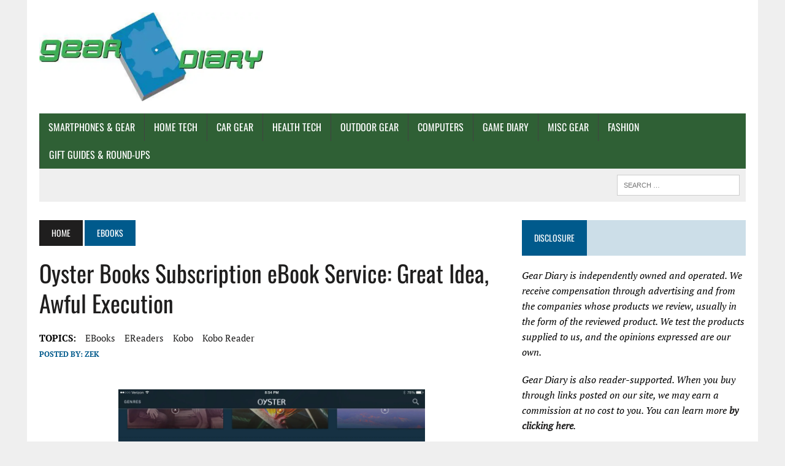

--- FILE ---
content_type: text/html; charset=UTF-8
request_url: https://geardiary.com/2014/02/10/oyster-books-subscription-ebook-service-great-idea-awful-execution/
body_size: 56901
content:
<!DOCTYPE html>
<html class="no-js" lang="en-US" prefix="og: https://ogp.me/ns#">
<head><meta charset="UTF-8"><script type="f401e53729cf0654b4518dcd-text/javascript">if(navigator.userAgent.match(/MSIE|Internet Explorer/i)||navigator.userAgent.match(/Trident\/7\..*?rv:11/i)){var href=document.location.href;if(!href.match(/[?&]nowprocket/)){if(href.indexOf("?")==-1){if(href.indexOf("#")==-1){document.location.href=href+"?nowprocket=1"}else{document.location.href=href.replace("#","?nowprocket=1#")}}else{if(href.indexOf("#")==-1){document.location.href=href+"&nowprocket=1"}else{document.location.href=href.replace("#","&nowprocket=1#")}}}}</script><script type="f401e53729cf0654b4518dcd-text/javascript">(()=>{class RocketLazyLoadScripts{constructor(){this.v="2.0.4",this.userEvents=["keydown","keyup","mousedown","mouseup","mousemove","mouseover","mouseout","touchmove","touchstart","touchend","touchcancel","wheel","click","dblclick","input"],this.attributeEvents=["onblur","onclick","oncontextmenu","ondblclick","onfocus","onmousedown","onmouseenter","onmouseleave","onmousemove","onmouseout","onmouseover","onmouseup","onmousewheel","onscroll","onsubmit"]}async t(){this.i(),this.o(),/iP(ad|hone)/.test(navigator.userAgent)&&this.h(),this.u(),this.l(this),this.m(),this.k(this),this.p(this),this._(),await Promise.all([this.R(),this.L()]),this.lastBreath=Date.now(),this.S(this),this.P(),this.D(),this.O(),this.M(),await this.C(this.delayedScripts.normal),await this.C(this.delayedScripts.defer),await this.C(this.delayedScripts.async),await this.T(),await this.F(),await this.j(),await this.A(),window.dispatchEvent(new Event("rocket-allScriptsLoaded")),this.everythingLoaded=!0,this.lastTouchEnd&&await new Promise(t=>setTimeout(t,500-Date.now()+this.lastTouchEnd)),this.I(),this.H(),this.U(),this.W()}i(){this.CSPIssue=sessionStorage.getItem("rocketCSPIssue"),document.addEventListener("securitypolicyviolation",t=>{this.CSPIssue||"script-src-elem"!==t.violatedDirective||"data"!==t.blockedURI||(this.CSPIssue=!0,sessionStorage.setItem("rocketCSPIssue",!0))},{isRocket:!0})}o(){window.addEventListener("pageshow",t=>{this.persisted=t.persisted,this.realWindowLoadedFired=!0},{isRocket:!0}),window.addEventListener("pagehide",()=>{this.onFirstUserAction=null},{isRocket:!0})}h(){let t;function e(e){t=e}window.addEventListener("touchstart",e,{isRocket:!0}),window.addEventListener("touchend",function i(o){o.changedTouches[0]&&t.changedTouches[0]&&Math.abs(o.changedTouches[0].pageX-t.changedTouches[0].pageX)<10&&Math.abs(o.changedTouches[0].pageY-t.changedTouches[0].pageY)<10&&o.timeStamp-t.timeStamp<200&&(window.removeEventListener("touchstart",e,{isRocket:!0}),window.removeEventListener("touchend",i,{isRocket:!0}),"INPUT"===o.target.tagName&&"text"===o.target.type||(o.target.dispatchEvent(new TouchEvent("touchend",{target:o.target,bubbles:!0})),o.target.dispatchEvent(new MouseEvent("mouseover",{target:o.target,bubbles:!0})),o.target.dispatchEvent(new PointerEvent("click",{target:o.target,bubbles:!0,cancelable:!0,detail:1,clientX:o.changedTouches[0].clientX,clientY:o.changedTouches[0].clientY})),event.preventDefault()))},{isRocket:!0})}q(t){this.userActionTriggered||("mousemove"!==t.type||this.firstMousemoveIgnored?"keyup"===t.type||"mouseover"===t.type||"mouseout"===t.type||(this.userActionTriggered=!0,this.onFirstUserAction&&this.onFirstUserAction()):this.firstMousemoveIgnored=!0),"click"===t.type&&t.preventDefault(),t.stopPropagation(),t.stopImmediatePropagation(),"touchstart"===this.lastEvent&&"touchend"===t.type&&(this.lastTouchEnd=Date.now()),"click"===t.type&&(this.lastTouchEnd=0),this.lastEvent=t.type,t.composedPath&&t.composedPath()[0].getRootNode()instanceof ShadowRoot&&(t.rocketTarget=t.composedPath()[0]),this.savedUserEvents.push(t)}u(){this.savedUserEvents=[],this.userEventHandler=this.q.bind(this),this.userEvents.forEach(t=>window.addEventListener(t,this.userEventHandler,{passive:!1,isRocket:!0})),document.addEventListener("visibilitychange",this.userEventHandler,{isRocket:!0})}U(){this.userEvents.forEach(t=>window.removeEventListener(t,this.userEventHandler,{passive:!1,isRocket:!0})),document.removeEventListener("visibilitychange",this.userEventHandler,{isRocket:!0}),this.savedUserEvents.forEach(t=>{(t.rocketTarget||t.target).dispatchEvent(new window[t.constructor.name](t.type,t))})}m(){const t="return false",e=Array.from(this.attributeEvents,t=>"data-rocket-"+t),i="["+this.attributeEvents.join("],[")+"]",o="[data-rocket-"+this.attributeEvents.join("],[data-rocket-")+"]",s=(e,i,o)=>{o&&o!==t&&(e.setAttribute("data-rocket-"+i,o),e["rocket"+i]=new Function("event",o),e.setAttribute(i,t))};new MutationObserver(t=>{for(const n of t)"attributes"===n.type&&(n.attributeName.startsWith("data-rocket-")||this.everythingLoaded?n.attributeName.startsWith("data-rocket-")&&this.everythingLoaded&&this.N(n.target,n.attributeName.substring(12)):s(n.target,n.attributeName,n.target.getAttribute(n.attributeName))),"childList"===n.type&&n.addedNodes.forEach(t=>{if(t.nodeType===Node.ELEMENT_NODE)if(this.everythingLoaded)for(const i of[t,...t.querySelectorAll(o)])for(const t of i.getAttributeNames())e.includes(t)&&this.N(i,t.substring(12));else for(const e of[t,...t.querySelectorAll(i)])for(const t of e.getAttributeNames())this.attributeEvents.includes(t)&&s(e,t,e.getAttribute(t))})}).observe(document,{subtree:!0,childList:!0,attributeFilter:[...this.attributeEvents,...e]})}I(){this.attributeEvents.forEach(t=>{document.querySelectorAll("[data-rocket-"+t+"]").forEach(e=>{this.N(e,t)})})}N(t,e){const i=t.getAttribute("data-rocket-"+e);i&&(t.setAttribute(e,i),t.removeAttribute("data-rocket-"+e))}k(t){Object.defineProperty(HTMLElement.prototype,"onclick",{get(){return this.rocketonclick||null},set(e){this.rocketonclick=e,this.setAttribute(t.everythingLoaded?"onclick":"data-rocket-onclick","this.rocketonclick(event)")}})}S(t){function e(e,i){let o=e[i];e[i]=null,Object.defineProperty(e,i,{get:()=>o,set(s){t.everythingLoaded?o=s:e["rocket"+i]=o=s}})}e(document,"onreadystatechange"),e(window,"onload"),e(window,"onpageshow");try{Object.defineProperty(document,"readyState",{get:()=>t.rocketReadyState,set(e){t.rocketReadyState=e},configurable:!0}),document.readyState="loading"}catch(t){console.log("WPRocket DJE readyState conflict, bypassing")}}l(t){this.originalAddEventListener=EventTarget.prototype.addEventListener,this.originalRemoveEventListener=EventTarget.prototype.removeEventListener,this.savedEventListeners=[],EventTarget.prototype.addEventListener=function(e,i,o){o&&o.isRocket||!t.B(e,this)&&!t.userEvents.includes(e)||t.B(e,this)&&!t.userActionTriggered||e.startsWith("rocket-")||t.everythingLoaded?t.originalAddEventListener.call(this,e,i,o):(t.savedEventListeners.push({target:this,remove:!1,type:e,func:i,options:o}),"mouseenter"!==e&&"mouseleave"!==e||t.originalAddEventListener.call(this,e,t.savedUserEvents.push,o))},EventTarget.prototype.removeEventListener=function(e,i,o){o&&o.isRocket||!t.B(e,this)&&!t.userEvents.includes(e)||t.B(e,this)&&!t.userActionTriggered||e.startsWith("rocket-")||t.everythingLoaded?t.originalRemoveEventListener.call(this,e,i,o):t.savedEventListeners.push({target:this,remove:!0,type:e,func:i,options:o})}}J(t,e){this.savedEventListeners=this.savedEventListeners.filter(i=>{let o=i.type,s=i.target||window;return e!==o||t!==s||(this.B(o,s)&&(i.type="rocket-"+o),this.$(i),!1)})}H(){EventTarget.prototype.addEventListener=this.originalAddEventListener,EventTarget.prototype.removeEventListener=this.originalRemoveEventListener,this.savedEventListeners.forEach(t=>this.$(t))}$(t){t.remove?this.originalRemoveEventListener.call(t.target,t.type,t.func,t.options):this.originalAddEventListener.call(t.target,t.type,t.func,t.options)}p(t){let e;function i(e){return t.everythingLoaded?e:e.split(" ").map(t=>"load"===t||t.startsWith("load.")?"rocket-jquery-load":t).join(" ")}function o(o){function s(e){const s=o.fn[e];o.fn[e]=o.fn.init.prototype[e]=function(){return this[0]===window&&t.userActionTriggered&&("string"==typeof arguments[0]||arguments[0]instanceof String?arguments[0]=i(arguments[0]):"object"==typeof arguments[0]&&Object.keys(arguments[0]).forEach(t=>{const e=arguments[0][t];delete arguments[0][t],arguments[0][i(t)]=e})),s.apply(this,arguments),this}}if(o&&o.fn&&!t.allJQueries.includes(o)){const e={DOMContentLoaded:[],"rocket-DOMContentLoaded":[]};for(const t in e)document.addEventListener(t,()=>{e[t].forEach(t=>t())},{isRocket:!0});o.fn.ready=o.fn.init.prototype.ready=function(i){function s(){parseInt(o.fn.jquery)>2?setTimeout(()=>i.bind(document)(o)):i.bind(document)(o)}return"function"==typeof i&&(t.realDomReadyFired?!t.userActionTriggered||t.fauxDomReadyFired?s():e["rocket-DOMContentLoaded"].push(s):e.DOMContentLoaded.push(s)),o([])},s("on"),s("one"),s("off"),t.allJQueries.push(o)}e=o}t.allJQueries=[],o(window.jQuery),Object.defineProperty(window,"jQuery",{get:()=>e,set(t){o(t)}})}P(){const t=new Map;document.write=document.writeln=function(e){const i=document.currentScript,o=document.createRange(),s=i.parentElement;let n=t.get(i);void 0===n&&(n=i.nextSibling,t.set(i,n));const c=document.createDocumentFragment();o.setStart(c,0),c.appendChild(o.createContextualFragment(e)),s.insertBefore(c,n)}}async R(){return new Promise(t=>{this.userActionTriggered?t():this.onFirstUserAction=t})}async L(){return new Promise(t=>{document.addEventListener("DOMContentLoaded",()=>{this.realDomReadyFired=!0,t()},{isRocket:!0})})}async j(){return this.realWindowLoadedFired?Promise.resolve():new Promise(t=>{window.addEventListener("load",t,{isRocket:!0})})}M(){this.pendingScripts=[];this.scriptsMutationObserver=new MutationObserver(t=>{for(const e of t)e.addedNodes.forEach(t=>{"SCRIPT"!==t.tagName||t.noModule||t.isWPRocket||this.pendingScripts.push({script:t,promise:new Promise(e=>{const i=()=>{const i=this.pendingScripts.findIndex(e=>e.script===t);i>=0&&this.pendingScripts.splice(i,1),e()};t.addEventListener("load",i,{isRocket:!0}),t.addEventListener("error",i,{isRocket:!0}),setTimeout(i,1e3)})})})}),this.scriptsMutationObserver.observe(document,{childList:!0,subtree:!0})}async F(){await this.X(),this.pendingScripts.length?(await this.pendingScripts[0].promise,await this.F()):this.scriptsMutationObserver.disconnect()}D(){this.delayedScripts={normal:[],async:[],defer:[]},document.querySelectorAll("script[type$=rocketlazyloadscript]").forEach(t=>{t.hasAttribute("data-rocket-src")?t.hasAttribute("async")&&!1!==t.async?this.delayedScripts.async.push(t):t.hasAttribute("defer")&&!1!==t.defer||"module"===t.getAttribute("data-rocket-type")?this.delayedScripts.defer.push(t):this.delayedScripts.normal.push(t):this.delayedScripts.normal.push(t)})}async _(){await this.L();let t=[];document.querySelectorAll("script[type$=rocketlazyloadscript][data-rocket-src]").forEach(e=>{let i=e.getAttribute("data-rocket-src");if(i&&!i.startsWith("data:")){i.startsWith("//")&&(i=location.protocol+i);try{const o=new URL(i).origin;o!==location.origin&&t.push({src:o,crossOrigin:e.crossOrigin||"module"===e.getAttribute("data-rocket-type")})}catch(t){}}}),t=[...new Map(t.map(t=>[JSON.stringify(t),t])).values()],this.Y(t,"preconnect")}async G(t){if(await this.K(),!0!==t.noModule||!("noModule"in HTMLScriptElement.prototype))return new Promise(e=>{let i;function o(){(i||t).setAttribute("data-rocket-status","executed"),e()}try{if(navigator.userAgent.includes("Firefox/")||""===navigator.vendor||this.CSPIssue)i=document.createElement("script"),[...t.attributes].forEach(t=>{let e=t.nodeName;"type"!==e&&("data-rocket-type"===e&&(e="type"),"data-rocket-src"===e&&(e="src"),i.setAttribute(e,t.nodeValue))}),t.text&&(i.text=t.text),t.nonce&&(i.nonce=t.nonce),i.hasAttribute("src")?(i.addEventListener("load",o,{isRocket:!0}),i.addEventListener("error",()=>{i.setAttribute("data-rocket-status","failed-network"),e()},{isRocket:!0}),setTimeout(()=>{i.isConnected||e()},1)):(i.text=t.text,o()),i.isWPRocket=!0,t.parentNode.replaceChild(i,t);else{const i=t.getAttribute("data-rocket-type"),s=t.getAttribute("data-rocket-src");i?(t.type=i,t.removeAttribute("data-rocket-type")):t.removeAttribute("type"),t.addEventListener("load",o,{isRocket:!0}),t.addEventListener("error",i=>{this.CSPIssue&&i.target.src.startsWith("data:")?(console.log("WPRocket: CSP fallback activated"),t.removeAttribute("src"),this.G(t).then(e)):(t.setAttribute("data-rocket-status","failed-network"),e())},{isRocket:!0}),s?(t.fetchPriority="high",t.removeAttribute("data-rocket-src"),t.src=s):t.src="data:text/javascript;base64,"+window.btoa(unescape(encodeURIComponent(t.text)))}}catch(i){t.setAttribute("data-rocket-status","failed-transform"),e()}});t.setAttribute("data-rocket-status","skipped")}async C(t){const e=t.shift();return e?(e.isConnected&&await this.G(e),this.C(t)):Promise.resolve()}O(){this.Y([...this.delayedScripts.normal,...this.delayedScripts.defer,...this.delayedScripts.async],"preload")}Y(t,e){this.trash=this.trash||[];let i=!0;var o=document.createDocumentFragment();t.forEach(t=>{const s=t.getAttribute&&t.getAttribute("data-rocket-src")||t.src;if(s&&!s.startsWith("data:")){const n=document.createElement("link");n.href=s,n.rel=e,"preconnect"!==e&&(n.as="script",n.fetchPriority=i?"high":"low"),t.getAttribute&&"module"===t.getAttribute("data-rocket-type")&&(n.crossOrigin=!0),t.crossOrigin&&(n.crossOrigin=t.crossOrigin),t.integrity&&(n.integrity=t.integrity),t.nonce&&(n.nonce=t.nonce),o.appendChild(n),this.trash.push(n),i=!1}}),document.head.appendChild(o)}W(){this.trash.forEach(t=>t.remove())}async T(){try{document.readyState="interactive"}catch(t){}this.fauxDomReadyFired=!0;try{await this.K(),this.J(document,"readystatechange"),document.dispatchEvent(new Event("rocket-readystatechange")),await this.K(),document.rocketonreadystatechange&&document.rocketonreadystatechange(),await this.K(),this.J(document,"DOMContentLoaded"),document.dispatchEvent(new Event("rocket-DOMContentLoaded")),await this.K(),this.J(window,"DOMContentLoaded"),window.dispatchEvent(new Event("rocket-DOMContentLoaded"))}catch(t){console.error(t)}}async A(){try{document.readyState="complete"}catch(t){}try{await this.K(),this.J(document,"readystatechange"),document.dispatchEvent(new Event("rocket-readystatechange")),await this.K(),document.rocketonreadystatechange&&document.rocketonreadystatechange(),await this.K(),this.J(window,"load"),window.dispatchEvent(new Event("rocket-load")),await this.K(),window.rocketonload&&window.rocketonload(),await this.K(),this.allJQueries.forEach(t=>t(window).trigger("rocket-jquery-load")),await this.K(),this.J(window,"pageshow");const t=new Event("rocket-pageshow");t.persisted=this.persisted,window.dispatchEvent(t),await this.K(),window.rocketonpageshow&&window.rocketonpageshow({persisted:this.persisted})}catch(t){console.error(t)}}async K(){Date.now()-this.lastBreath>45&&(await this.X(),this.lastBreath=Date.now())}async X(){return document.hidden?new Promise(t=>setTimeout(t)):new Promise(t=>requestAnimationFrame(t))}B(t,e){return e===document&&"readystatechange"===t||(e===document&&"DOMContentLoaded"===t||(e===window&&"DOMContentLoaded"===t||(e===window&&"load"===t||e===window&&"pageshow"===t)))}static run(){(new RocketLazyLoadScripts).t()}}RocketLazyLoadScripts.run()})();</script>

<meta name="viewport" content="width=device-width, initial-scale=1.0">
<link rel="profile" href="https://gmpg.org/xfn/11" />
<script type="f401e53729cf0654b4518dcd-text/javascript">
/* <![CDATA[ */
(()=>{var e={};e.g=function(){if("object"==typeof globalThis)return globalThis;try{return this||new Function("return this")()}catch(e){if("object"==typeof window)return window}}(),function({ampUrl:n,isCustomizePreview:t,isAmpDevMode:r,noampQueryVarName:o,noampQueryVarValue:s,disabledStorageKey:i,mobileUserAgents:a,regexRegex:c}){if("undefined"==typeof sessionStorage)return;const d=new RegExp(c);if(!a.some((e=>{const n=e.match(d);return!(!n||!new RegExp(n[1],n[2]).test(navigator.userAgent))||navigator.userAgent.includes(e)})))return;e.g.addEventListener("DOMContentLoaded",(()=>{const e=document.getElementById("amp-mobile-version-switcher");if(!e)return;e.hidden=!1;const n=e.querySelector("a[href]");n&&n.addEventListener("click",(()=>{sessionStorage.removeItem(i)}))}));const g=r&&["paired-browsing-non-amp","paired-browsing-amp"].includes(window.name);if(sessionStorage.getItem(i)||t||g)return;const u=new URL(location.href),m=new URL(n);m.hash=u.hash,u.searchParams.has(o)&&s===u.searchParams.get(o)?sessionStorage.setItem(i,"1"):m.href!==u.href&&(window.stop(),location.replace(m.href))}({"ampUrl":"https:\/\/geardiary.com\/2014\/02\/10\/oyster-books-subscription-ebook-service-great-idea-awful-execution\/amp\/","noampQueryVarName":"noamp","noampQueryVarValue":"mobile","disabledStorageKey":"amp_mobile_redirect_disabled","mobileUserAgents":["Mobile","Android","Silk\/","Kindle","BlackBerry","Opera Mini","Opera Mobi"],"regexRegex":"^\\\/((?:.|\\n)+)\\\/([i]*)$","isCustomizePreview":false,"isAmpDevMode":false})})();
/* ]]> */
</script>
<script data-cfasync="false" data-no-defer="1" data-no-minify="1" data-no-optimize="1">var ewww_webp_supported=!1;function check_webp_feature(A,e){var w;e=void 0!==e?e:function(){},ewww_webp_supported?e(ewww_webp_supported):((w=new Image).onload=function(){ewww_webp_supported=0<w.width&&0<w.height,e&&e(ewww_webp_supported)},w.onerror=function(){e&&e(!1)},w.src="data:image/webp;base64,"+{alpha:"UklGRkoAAABXRUJQVlA4WAoAAAAQAAAAAAAAAAAAQUxQSAwAAAARBxAR/Q9ERP8DAABWUDggGAAAABQBAJ0BKgEAAQAAAP4AAA3AAP7mtQAAAA=="}[A])}check_webp_feature("alpha");</script><script data-cfasync="false" data-no-defer="1" data-no-minify="1" data-no-optimize="1">var Arrive=function(c,w){"use strict";if(c.MutationObserver&&"undefined"!=typeof HTMLElement){var r,a=0,u=(r=HTMLElement.prototype.matches||HTMLElement.prototype.webkitMatchesSelector||HTMLElement.prototype.mozMatchesSelector||HTMLElement.prototype.msMatchesSelector,{matchesSelector:function(e,t){return e instanceof HTMLElement&&r.call(e,t)},addMethod:function(e,t,r){var a=e[t];e[t]=function(){return r.length==arguments.length?r.apply(this,arguments):"function"==typeof a?a.apply(this,arguments):void 0}},callCallbacks:function(e,t){t&&t.options.onceOnly&&1==t.firedElems.length&&(e=[e[0]]);for(var r,a=0;r=e[a];a++)r&&r.callback&&r.callback.call(r.elem,r.elem);t&&t.options.onceOnly&&1==t.firedElems.length&&t.me.unbindEventWithSelectorAndCallback.call(t.target,t.selector,t.callback)},checkChildNodesRecursively:function(e,t,r,a){for(var i,n=0;i=e[n];n++)r(i,t,a)&&a.push({callback:t.callback,elem:i}),0<i.childNodes.length&&u.checkChildNodesRecursively(i.childNodes,t,r,a)},mergeArrays:function(e,t){var r,a={};for(r in e)e.hasOwnProperty(r)&&(a[r]=e[r]);for(r in t)t.hasOwnProperty(r)&&(a[r]=t[r]);return a},toElementsArray:function(e){return e=void 0!==e&&("number"!=typeof e.length||e===c)?[e]:e}}),e=(l.prototype.addEvent=function(e,t,r,a){a={target:e,selector:t,options:r,callback:a,firedElems:[]};return this._beforeAdding&&this._beforeAdding(a),this._eventsBucket.push(a),a},l.prototype.removeEvent=function(e){for(var t,r=this._eventsBucket.length-1;t=this._eventsBucket[r];r--)e(t)&&(this._beforeRemoving&&this._beforeRemoving(t),(t=this._eventsBucket.splice(r,1))&&t.length&&(t[0].callback=null))},l.prototype.beforeAdding=function(e){this._beforeAdding=e},l.prototype.beforeRemoving=function(e){this._beforeRemoving=e},l),t=function(i,n){var o=new e,l=this,s={fireOnAttributesModification:!1};return o.beforeAdding(function(t){var e=t.target;e!==c.document&&e!==c||(e=document.getElementsByTagName("html")[0]);var r=new MutationObserver(function(e){n.call(this,e,t)}),a=i(t.options);r.observe(e,a),t.observer=r,t.me=l}),o.beforeRemoving(function(e){e.observer.disconnect()}),this.bindEvent=function(e,t,r){t=u.mergeArrays(s,t);for(var a=u.toElementsArray(this),i=0;i<a.length;i++)o.addEvent(a[i],e,t,r)},this.unbindEvent=function(){var r=u.toElementsArray(this);o.removeEvent(function(e){for(var t=0;t<r.length;t++)if(this===w||e.target===r[t])return!0;return!1})},this.unbindEventWithSelectorOrCallback=function(r){var a=u.toElementsArray(this),i=r,e="function"==typeof r?function(e){for(var t=0;t<a.length;t++)if((this===w||e.target===a[t])&&e.callback===i)return!0;return!1}:function(e){for(var t=0;t<a.length;t++)if((this===w||e.target===a[t])&&e.selector===r)return!0;return!1};o.removeEvent(e)},this.unbindEventWithSelectorAndCallback=function(r,a){var i=u.toElementsArray(this);o.removeEvent(function(e){for(var t=0;t<i.length;t++)if((this===w||e.target===i[t])&&e.selector===r&&e.callback===a)return!0;return!1})},this},i=new function(){var s={fireOnAttributesModification:!1,onceOnly:!1,existing:!1};function n(e,t,r){return!(!u.matchesSelector(e,t.selector)||(e._id===w&&(e._id=a++),-1!=t.firedElems.indexOf(e._id)))&&(t.firedElems.push(e._id),!0)}var c=(i=new t(function(e){var t={attributes:!1,childList:!0,subtree:!0};return e.fireOnAttributesModification&&(t.attributes=!0),t},function(e,i){e.forEach(function(e){var t=e.addedNodes,r=e.target,a=[];null!==t&&0<t.length?u.checkChildNodesRecursively(t,i,n,a):"attributes"===e.type&&n(r,i)&&a.push({callback:i.callback,elem:r}),u.callCallbacks(a,i)})})).bindEvent;return i.bindEvent=function(e,t,r){t=void 0===r?(r=t,s):u.mergeArrays(s,t);var a=u.toElementsArray(this);if(t.existing){for(var i=[],n=0;n<a.length;n++)for(var o=a[n].querySelectorAll(e),l=0;l<o.length;l++)i.push({callback:r,elem:o[l]});if(t.onceOnly&&i.length)return r.call(i[0].elem,i[0].elem);setTimeout(u.callCallbacks,1,i)}c.call(this,e,t,r)},i},o=new function(){var a={};function i(e,t){return u.matchesSelector(e,t.selector)}var n=(o=new t(function(){return{childList:!0,subtree:!0}},function(e,r){e.forEach(function(e){var t=e.removedNodes,e=[];null!==t&&0<t.length&&u.checkChildNodesRecursively(t,r,i,e),u.callCallbacks(e,r)})})).bindEvent;return o.bindEvent=function(e,t,r){t=void 0===r?(r=t,a):u.mergeArrays(a,t),n.call(this,e,t,r)},o};d(HTMLElement.prototype),d(NodeList.prototype),d(HTMLCollection.prototype),d(HTMLDocument.prototype),d(Window.prototype);var n={};return s(i,n,"unbindAllArrive"),s(o,n,"unbindAllLeave"),n}function l(){this._eventsBucket=[],this._beforeAdding=null,this._beforeRemoving=null}function s(e,t,r){u.addMethod(t,r,e.unbindEvent),u.addMethod(t,r,e.unbindEventWithSelectorOrCallback),u.addMethod(t,r,e.unbindEventWithSelectorAndCallback)}function d(e){e.arrive=i.bindEvent,s(i,e,"unbindArrive"),e.leave=o.bindEvent,s(o,e,"unbindLeave")}}(window,void 0),ewww_webp_supported=!1;function check_webp_feature(e,t){var r;ewww_webp_supported?t(ewww_webp_supported):((r=new Image).onload=function(){ewww_webp_supported=0<r.width&&0<r.height,t(ewww_webp_supported)},r.onerror=function(){t(!1)},r.src="data:image/webp;base64,"+{alpha:"UklGRkoAAABXRUJQVlA4WAoAAAAQAAAAAAAAAAAAQUxQSAwAAAARBxAR/Q9ERP8DAABWUDggGAAAABQBAJ0BKgEAAQAAAP4AAA3AAP7mtQAAAA==",animation:"UklGRlIAAABXRUJQVlA4WAoAAAASAAAAAAAAAAAAQU5JTQYAAAD/////AABBTk1GJgAAAAAAAAAAAAAAAAAAAGQAAABWUDhMDQAAAC8AAAAQBxAREYiI/gcA"}[e])}function ewwwLoadImages(e){if(e){for(var t=document.querySelectorAll(".batch-image img, .image-wrapper a, .ngg-pro-masonry-item a, .ngg-galleria-offscreen-seo-wrapper a"),r=0,a=t.length;r<a;r++)ewwwAttr(t[r],"data-src",t[r].getAttribute("data-webp")),ewwwAttr(t[r],"data-thumbnail",t[r].getAttribute("data-webp-thumbnail"));for(var i=document.querySelectorAll("div.woocommerce-product-gallery__image"),r=0,a=i.length;r<a;r++)ewwwAttr(i[r],"data-thumb",i[r].getAttribute("data-webp-thumb"))}for(var n=document.querySelectorAll("video"),r=0,a=n.length;r<a;r++)ewwwAttr(n[r],"poster",e?n[r].getAttribute("data-poster-webp"):n[r].getAttribute("data-poster-image"));for(var o,l=document.querySelectorAll("img.ewww_webp_lazy_load"),r=0,a=l.length;r<a;r++)e&&(ewwwAttr(l[r],"data-lazy-srcset",l[r].getAttribute("data-lazy-srcset-webp")),ewwwAttr(l[r],"data-srcset",l[r].getAttribute("data-srcset-webp")),ewwwAttr(l[r],"data-lazy-src",l[r].getAttribute("data-lazy-src-webp")),ewwwAttr(l[r],"data-src",l[r].getAttribute("data-src-webp")),ewwwAttr(l[r],"data-orig-file",l[r].getAttribute("data-webp-orig-file")),ewwwAttr(l[r],"data-medium-file",l[r].getAttribute("data-webp-medium-file")),ewwwAttr(l[r],"data-large-file",l[r].getAttribute("data-webp-large-file")),null!=(o=l[r].getAttribute("srcset"))&&!1!==o&&o.includes("R0lGOD")&&ewwwAttr(l[r],"src",l[r].getAttribute("data-lazy-src-webp"))),l[r].className=l[r].className.replace(/\bewww_webp_lazy_load\b/,"");for(var s=document.querySelectorAll(".ewww_webp"),r=0,a=s.length;r<a;r++)e?(ewwwAttr(s[r],"srcset",s[r].getAttribute("data-srcset-webp")),ewwwAttr(s[r],"src",s[r].getAttribute("data-src-webp")),ewwwAttr(s[r],"data-orig-file",s[r].getAttribute("data-webp-orig-file")),ewwwAttr(s[r],"data-medium-file",s[r].getAttribute("data-webp-medium-file")),ewwwAttr(s[r],"data-large-file",s[r].getAttribute("data-webp-large-file")),ewwwAttr(s[r],"data-large_image",s[r].getAttribute("data-webp-large_image")),ewwwAttr(s[r],"data-src",s[r].getAttribute("data-webp-src"))):(ewwwAttr(s[r],"srcset",s[r].getAttribute("data-srcset-img")),ewwwAttr(s[r],"src",s[r].getAttribute("data-src-img"))),s[r].className=s[r].className.replace(/\bewww_webp\b/,"ewww_webp_loaded");window.jQuery&&jQuery.fn.isotope&&jQuery.fn.imagesLoaded&&(jQuery(".fusion-posts-container-infinite").imagesLoaded(function(){jQuery(".fusion-posts-container-infinite").hasClass("isotope")&&jQuery(".fusion-posts-container-infinite").isotope()}),jQuery(".fusion-portfolio:not(.fusion-recent-works) .fusion-portfolio-wrapper").imagesLoaded(function(){jQuery(".fusion-portfolio:not(.fusion-recent-works) .fusion-portfolio-wrapper").isotope()}))}function ewwwWebPInit(e){ewwwLoadImages(e),ewwwNggLoadGalleries(e),document.arrive(".ewww_webp",function(){ewwwLoadImages(e)}),document.arrive(".ewww_webp_lazy_load",function(){ewwwLoadImages(e)}),document.arrive("videos",function(){ewwwLoadImages(e)}),"loading"==document.readyState?document.addEventListener("DOMContentLoaded",ewwwJSONParserInit):("undefined"!=typeof galleries&&ewwwNggParseGalleries(e),ewwwWooParseVariations(e))}function ewwwAttr(e,t,r){null!=r&&!1!==r&&e.setAttribute(t,r)}function ewwwJSONParserInit(){"undefined"!=typeof galleries&&check_webp_feature("alpha",ewwwNggParseGalleries),check_webp_feature("alpha",ewwwWooParseVariations)}function ewwwWooParseVariations(e){if(e)for(var t=document.querySelectorAll("form.variations_form"),r=0,a=t.length;r<a;r++){var i=t[r].getAttribute("data-product_variations"),n=!1;try{for(var o in i=JSON.parse(i))void 0!==i[o]&&void 0!==i[o].image&&(void 0!==i[o].image.src_webp&&(i[o].image.src=i[o].image.src_webp,n=!0),void 0!==i[o].image.srcset_webp&&(i[o].image.srcset=i[o].image.srcset_webp,n=!0),void 0!==i[o].image.full_src_webp&&(i[o].image.full_src=i[o].image.full_src_webp,n=!0),void 0!==i[o].image.gallery_thumbnail_src_webp&&(i[o].image.gallery_thumbnail_src=i[o].image.gallery_thumbnail_src_webp,n=!0),void 0!==i[o].image.thumb_src_webp&&(i[o].image.thumb_src=i[o].image.thumb_src_webp,n=!0));n&&ewwwAttr(t[r],"data-product_variations",JSON.stringify(i))}catch(e){}}}function ewwwNggParseGalleries(e){if(e)for(var t in galleries){var r=galleries[t];galleries[t].images_list=ewwwNggParseImageList(r.images_list)}}function ewwwNggLoadGalleries(e){e&&document.addEventListener("ngg.galleria.themeadded",function(e,t){window.ngg_galleria._create_backup=window.ngg_galleria.create,window.ngg_galleria.create=function(e,t){var r=$(e).data("id");return galleries["gallery_"+r].images_list=ewwwNggParseImageList(galleries["gallery_"+r].images_list),window.ngg_galleria._create_backup(e,t)}})}function ewwwNggParseImageList(e){for(var t in e){var r=e[t];if(void 0!==r["image-webp"]&&(e[t].image=r["image-webp"],delete e[t]["image-webp"]),void 0!==r["thumb-webp"]&&(e[t].thumb=r["thumb-webp"],delete e[t]["thumb-webp"]),void 0!==r.full_image_webp&&(e[t].full_image=r.full_image_webp,delete e[t].full_image_webp),void 0!==r.srcsets)for(var a in r.srcsets)nggSrcset=r.srcsets[a],void 0!==r.srcsets[a+"-webp"]&&(e[t].srcsets[a]=r.srcsets[a+"-webp"],delete e[t].srcsets[a+"-webp"]);if(void 0!==r.full_srcsets)for(var i in r.full_srcsets)nggFSrcset=r.full_srcsets[i],void 0!==r.full_srcsets[i+"-webp"]&&(e[t].full_srcsets[i]=r.full_srcsets[i+"-webp"],delete e[t].full_srcsets[i+"-webp"])}return e}check_webp_feature("alpha",ewwwWebPInit);</script>	<script type="rocketlazyloadscript" data-rocket-type="text/javascript">function theChampLoadEvent(e){var t=window.onload;if(typeof window.onload!="function"){window.onload=e}else{window.onload=function(){t();e()}}}</script>
		<script type="rocketlazyloadscript" data-rocket-type="text/javascript">var theChampDefaultLang = 'en_US', theChampCloseIconPath = 'https://geardiary.com/wp-content/plugins/super-socializer/images/close.png';</script>
		<script type="rocketlazyloadscript">var theChampSiteUrl = 'https://geardiary.com', theChampVerified = 0, theChampEmailPopup = 0, heateorSsMoreSharePopupSearchText = 'Search';</script>
			<script type="rocketlazyloadscript">var theChampLoadingImgPath = 'https://geardiary.com/wp-content/plugins/super-socializer/images/ajax_loader.gif'; var theChampAjaxUrl = 'https://geardiary.com/wp-admin/admin-ajax.php'; var theChampRedirectionUrl = 'https://geardiary.com/2014/02/10/oyster-books-subscription-ebook-service-great-idea-awful-execution/'; var theChampRegRedirectionUrl = 'https://geardiary.com/2014/02/10/oyster-books-subscription-ebook-service-great-idea-awful-execution/'; </script>
				<script type="rocketlazyloadscript"> var theChampFBKey = '1100869251765833', theChampSameTabLogin = '1', theChampVerified = 0; var theChampAjaxUrl = 'https://geardiary.com/wp-admin/admin-ajax.php'; var theChampPopupTitle = ''; var theChampEmailPopup = 0; var theChampEmailAjaxUrl = 'https://geardiary.com/wp-admin/admin-ajax.php'; var theChampEmailPopupTitle = ''; var theChampEmailPopupErrorMsg = ''; var theChampEmailPopupUniqueId = ''; var theChampEmailPopupVerifyMessage = ''; var theChampSteamAuthUrl = ""; var theChampCurrentPageUrl = 'https%3A%2F%2Fgeardiary.com%2F2014%2F02%2F10%2Foyster-books-subscription-ebook-service-great-idea-awful-execution%2F';  var heateorMSEnabled = 0, theChampTwitterAuthUrl = theChampSiteUrl + "?SuperSocializerAuth=Twitter&super_socializer_redirect_to=" + theChampCurrentPageUrl, theChampLineAuthUrl = theChampSiteUrl + "?SuperSocializerAuth=Line&super_socializer_redirect_to=" + theChampCurrentPageUrl, theChampLiveAuthUrl = theChampSiteUrl + "?SuperSocializerAuth=Live&super_socializer_redirect_to=" + theChampCurrentPageUrl, theChampFacebookAuthUrl = theChampSiteUrl + "?SuperSocializerAuth=Facebook&super_socializer_redirect_to=" + theChampCurrentPageUrl, theChampYahooAuthUrl = theChampSiteUrl + "?SuperSocializerAuth=Yahoo&super_socializer_redirect_to=" + theChampCurrentPageUrl, theChampGoogleAuthUrl = theChampSiteUrl + "?SuperSocializerAuth=Google&super_socializer_redirect_to=" + theChampCurrentPageUrl, theChampYoutubeAuthUrl = theChampSiteUrl + "?SuperSocializerAuth=Youtube&super_socializer_redirect_to=" + theChampCurrentPageUrl, theChampVkontakteAuthUrl = theChampSiteUrl + "?SuperSocializerAuth=Vkontakte&super_socializer_redirect_to=" + theChampCurrentPageUrl, theChampLinkedinAuthUrl = theChampSiteUrl + "?SuperSocializerAuth=Linkedin&super_socializer_redirect_to=" + theChampCurrentPageUrl, theChampInstagramAuthUrl = theChampSiteUrl + "?SuperSocializerAuth=Instagram&super_socializer_redirect_to=" + theChampCurrentPageUrl, theChampWordpressAuthUrl = theChampSiteUrl + "?SuperSocializerAuth=Wordpress&super_socializer_redirect_to=" + theChampCurrentPageUrl, theChampDribbbleAuthUrl = theChampSiteUrl + "?SuperSocializerAuth=Dribbble&super_socializer_redirect_to=" + theChampCurrentPageUrl, theChampGithubAuthUrl = theChampSiteUrl + "?SuperSocializerAuth=Github&super_socializer_redirect_to=" + theChampCurrentPageUrl, theChampSpotifyAuthUrl = theChampSiteUrl + "?SuperSocializerAuth=Spotify&super_socializer_redirect_to=" + theChampCurrentPageUrl, theChampKakaoAuthUrl = theChampSiteUrl + "?SuperSocializerAuth=Kakao&super_socializer_redirect_to=" + theChampCurrentPageUrl, theChampTwitchAuthUrl = theChampSiteUrl + "?SuperSocializerAuth=Twitch&super_socializer_redirect_to=" + theChampCurrentPageUrl, theChampRedditAuthUrl = theChampSiteUrl + "?SuperSocializerAuth=Reddit&super_socializer_redirect_to=" + theChampCurrentPageUrl, theChampDisqusAuthUrl = theChampSiteUrl + "?SuperSocializerAuth=Disqus&super_socializer_redirect_to=" + theChampCurrentPageUrl, theChampDropboxAuthUrl = theChampSiteUrl + "?SuperSocializerAuth=Dropbox&super_socializer_redirect_to=" + theChampCurrentPageUrl, theChampFoursquareAuthUrl = theChampSiteUrl + "?SuperSocializerAuth=Foursquare&super_socializer_redirect_to=" + theChampCurrentPageUrl, theChampAmazonAuthUrl = theChampSiteUrl + "?SuperSocializerAuth=Amazon&super_socializer_redirect_to=" + theChampCurrentPageUrl, theChampStackoverflowAuthUrl = theChampSiteUrl + "?SuperSocializerAuth=Stackoverflow&super_socializer_redirect_to=" + theChampCurrentPageUrl, theChampDiscordAuthUrl = theChampSiteUrl + "?SuperSocializerAuth=Discord&super_socializer_redirect_to=" + theChampCurrentPageUrl, theChampMailruAuthUrl = theChampSiteUrl + "?SuperSocializerAuth=Mailru&super_socializer_redirect_to=" + theChampCurrentPageUrl, theChampYandexAuthUrl = theChampSiteUrl + "?SuperSocializerAuth=Yandex&super_socializer_redirect_to=" + theChampCurrentPageUrl; theChampOdnoklassnikiAuthUrl = theChampSiteUrl + "?SuperSocializerAuth=Odnoklassniki&super_socializer_redirect_to=" + theChampCurrentPageUrl;</script>
				<script type="rocketlazyloadscript"> var theChampFBKey = '1100869251765833', theChampFBLang = 'en_US', theChampFbLikeMycred = 0, theChampSsga = 0, theChampCommentNotification = 0, theChampHeateorFcmRecentComments = 0, theChampFbIosLogin = 0; </script>
						<script type="rocketlazyloadscript" data-rocket-type="text/javascript">var theChampFBCommentUrl = 'https://geardiary.com/2014/02/10/oyster-books-subscription-ebook-service-great-idea-awful-execution/'; var theChampFBCommentColor = 'light'; var theChampFBCommentNumPosts = ''; var theChampFBCommentWidth = '100%'; var theChampFBCommentOrderby = 'social'; var theChampCommentingTabs = "wordpress,facebook,disqus", theChampGpCommentsUrl = 'https://geardiary.com/2014/02/10/oyster-books-subscription-ebook-service-great-idea-awful-execution/', theChampDisqusShortname = '', theChampScEnabledTabs = 'wordpress,fb', theChampScLabel = 'Tell us what you think!', theChampScTabLabels = {"wordpress":"Default Comments (0)","fb":"Facebook Comments","disqus":"Disqus Comments"}, theChampGpCommentsWidth = 0, theChampCommentingId = 'respond'</script>
					<style type="text/css"></style>
	
<!-- Search Engine Optimization by Rank Math - https://rankmath.com/ -->
<title>Oyster Books Subscription eBook Service: Great Idea, Awful Execution | Gear Diary</title>
<link data-rocket-preload as="style" href="https://fonts.googleapis.com/css?family=PT%20Serif%3A300%2C400%2C400italic%2C600%2C700%7COswald%3A300%2C400%2C400italic%2C600%2C700&#038;display=swap" rel="preload">
<script src="/cdn-cgi/scripts/7d0fa10a/cloudflare-static/rocket-loader.min.js" data-cf-settings="f401e53729cf0654b4518dcd-|49"></script><style id="" media="print" onload="this.media=&#039;all&#039;">/* cyrillic-ext */
@font-face {
  font-family: 'Oswald';
  font-style: normal;
  font-weight: 300;
  font-display: swap;
  src: url(/fonts.gstatic.com/s/oswald/v57/TK3iWkUHHAIjg752FD8Gl-1PK62t.woff2) format('woff2');
  unicode-range: U+0460-052F, U+1C80-1C8A, U+20B4, U+2DE0-2DFF, U+A640-A69F, U+FE2E-FE2F;
}
/* cyrillic */
@font-face {
  font-family: 'Oswald';
  font-style: normal;
  font-weight: 300;
  font-display: swap;
  src: url(/fonts.gstatic.com/s/oswald/v57/TK3iWkUHHAIjg752HT8Gl-1PK62t.woff2) format('woff2');
  unicode-range: U+0301, U+0400-045F, U+0490-0491, U+04B0-04B1, U+2116;
}
/* vietnamese */
@font-face {
  font-family: 'Oswald';
  font-style: normal;
  font-weight: 300;
  font-display: swap;
  src: url(/fonts.gstatic.com/s/oswald/v57/TK3iWkUHHAIjg752Fj8Gl-1PK62t.woff2) format('woff2');
  unicode-range: U+0102-0103, U+0110-0111, U+0128-0129, U+0168-0169, U+01A0-01A1, U+01AF-01B0, U+0300-0301, U+0303-0304, U+0308-0309, U+0323, U+0329, U+1EA0-1EF9, U+20AB;
}
/* latin-ext */
@font-face {
  font-family: 'Oswald';
  font-style: normal;
  font-weight: 300;
  font-display: swap;
  src: url(/fonts.gstatic.com/s/oswald/v57/TK3iWkUHHAIjg752Fz8Gl-1PK62t.woff2) format('woff2');
  unicode-range: U+0100-02BA, U+02BD-02C5, U+02C7-02CC, U+02CE-02D7, U+02DD-02FF, U+0304, U+0308, U+0329, U+1D00-1DBF, U+1E00-1E9F, U+1EF2-1EFF, U+2020, U+20A0-20AB, U+20AD-20C0, U+2113, U+2C60-2C7F, U+A720-A7FF;
}
/* latin */
@font-face {
  font-family: 'Oswald';
  font-style: normal;
  font-weight: 300;
  font-display: swap;
  src: url(/fonts.gstatic.com/s/oswald/v57/TK3iWkUHHAIjg752GT8Gl-1PKw.woff2) format('woff2');
  unicode-range: U+0000-00FF, U+0131, U+0152-0153, U+02BB-02BC, U+02C6, U+02DA, U+02DC, U+0304, U+0308, U+0329, U+2000-206F, U+20AC, U+2122, U+2191, U+2193, U+2212, U+2215, U+FEFF, U+FFFD;
}
/* cyrillic-ext */
@font-face {
  font-family: 'Oswald';
  font-style: normal;
  font-weight: 400;
  font-display: swap;
  src: url(/fonts.gstatic.com/s/oswald/v57/TK3iWkUHHAIjg752FD8Gl-1PK62t.woff2) format('woff2');
  unicode-range: U+0460-052F, U+1C80-1C8A, U+20B4, U+2DE0-2DFF, U+A640-A69F, U+FE2E-FE2F;
}
/* cyrillic */
@font-face {
  font-family: 'Oswald';
  font-style: normal;
  font-weight: 400;
  font-display: swap;
  src: url(/fonts.gstatic.com/s/oswald/v57/TK3iWkUHHAIjg752HT8Gl-1PK62t.woff2) format('woff2');
  unicode-range: U+0301, U+0400-045F, U+0490-0491, U+04B0-04B1, U+2116;
}
/* vietnamese */
@font-face {
  font-family: 'Oswald';
  font-style: normal;
  font-weight: 400;
  font-display: swap;
  src: url(/fonts.gstatic.com/s/oswald/v57/TK3iWkUHHAIjg752Fj8Gl-1PK62t.woff2) format('woff2');
  unicode-range: U+0102-0103, U+0110-0111, U+0128-0129, U+0168-0169, U+01A0-01A1, U+01AF-01B0, U+0300-0301, U+0303-0304, U+0308-0309, U+0323, U+0329, U+1EA0-1EF9, U+20AB;
}
/* latin-ext */
@font-face {
  font-family: 'Oswald';
  font-style: normal;
  font-weight: 400;
  font-display: swap;
  src: url(/fonts.gstatic.com/s/oswald/v57/TK3iWkUHHAIjg752Fz8Gl-1PK62t.woff2) format('woff2');
  unicode-range: U+0100-02BA, U+02BD-02C5, U+02C7-02CC, U+02CE-02D7, U+02DD-02FF, U+0304, U+0308, U+0329, U+1D00-1DBF, U+1E00-1E9F, U+1EF2-1EFF, U+2020, U+20A0-20AB, U+20AD-20C0, U+2113, U+2C60-2C7F, U+A720-A7FF;
}
/* latin */
@font-face {
  font-family: 'Oswald';
  font-style: normal;
  font-weight: 400;
  font-display: swap;
  src: url(/fonts.gstatic.com/s/oswald/v57/TK3iWkUHHAIjg752GT8Gl-1PKw.woff2) format('woff2');
  unicode-range: U+0000-00FF, U+0131, U+0152-0153, U+02BB-02BC, U+02C6, U+02DA, U+02DC, U+0304, U+0308, U+0329, U+2000-206F, U+20AC, U+2122, U+2191, U+2193, U+2212, U+2215, U+FEFF, U+FFFD;
}
/* cyrillic-ext */
@font-face {
  font-family: 'Oswald';
  font-style: normal;
  font-weight: 600;
  font-display: swap;
  src: url(/fonts.gstatic.com/s/oswald/v57/TK3iWkUHHAIjg752FD8Gl-1PK62t.woff2) format('woff2');
  unicode-range: U+0460-052F, U+1C80-1C8A, U+20B4, U+2DE0-2DFF, U+A640-A69F, U+FE2E-FE2F;
}
/* cyrillic */
@font-face {
  font-family: 'Oswald';
  font-style: normal;
  font-weight: 600;
  font-display: swap;
  src: url(/fonts.gstatic.com/s/oswald/v57/TK3iWkUHHAIjg752HT8Gl-1PK62t.woff2) format('woff2');
  unicode-range: U+0301, U+0400-045F, U+0490-0491, U+04B0-04B1, U+2116;
}
/* vietnamese */
@font-face {
  font-family: 'Oswald';
  font-style: normal;
  font-weight: 600;
  font-display: swap;
  src: url(/fonts.gstatic.com/s/oswald/v57/TK3iWkUHHAIjg752Fj8Gl-1PK62t.woff2) format('woff2');
  unicode-range: U+0102-0103, U+0110-0111, U+0128-0129, U+0168-0169, U+01A0-01A1, U+01AF-01B0, U+0300-0301, U+0303-0304, U+0308-0309, U+0323, U+0329, U+1EA0-1EF9, U+20AB;
}
/* latin-ext */
@font-face {
  font-family: 'Oswald';
  font-style: normal;
  font-weight: 600;
  font-display: swap;
  src: url(/fonts.gstatic.com/s/oswald/v57/TK3iWkUHHAIjg752Fz8Gl-1PK62t.woff2) format('woff2');
  unicode-range: U+0100-02BA, U+02BD-02C5, U+02C7-02CC, U+02CE-02D7, U+02DD-02FF, U+0304, U+0308, U+0329, U+1D00-1DBF, U+1E00-1E9F, U+1EF2-1EFF, U+2020, U+20A0-20AB, U+20AD-20C0, U+2113, U+2C60-2C7F, U+A720-A7FF;
}
/* latin */
@font-face {
  font-family: 'Oswald';
  font-style: normal;
  font-weight: 600;
  font-display: swap;
  src: url(/fonts.gstatic.com/s/oswald/v57/TK3iWkUHHAIjg752GT8Gl-1PKw.woff2) format('woff2');
  unicode-range: U+0000-00FF, U+0131, U+0152-0153, U+02BB-02BC, U+02C6, U+02DA, U+02DC, U+0304, U+0308, U+0329, U+2000-206F, U+20AC, U+2122, U+2191, U+2193, U+2212, U+2215, U+FEFF, U+FFFD;
}
/* cyrillic-ext */
@font-face {
  font-family: 'Oswald';
  font-style: normal;
  font-weight: 700;
  font-display: swap;
  src: url(/fonts.gstatic.com/s/oswald/v57/TK3iWkUHHAIjg752FD8Gl-1PK62t.woff2) format('woff2');
  unicode-range: U+0460-052F, U+1C80-1C8A, U+20B4, U+2DE0-2DFF, U+A640-A69F, U+FE2E-FE2F;
}
/* cyrillic */
@font-face {
  font-family: 'Oswald';
  font-style: normal;
  font-weight: 700;
  font-display: swap;
  src: url(/fonts.gstatic.com/s/oswald/v57/TK3iWkUHHAIjg752HT8Gl-1PK62t.woff2) format('woff2');
  unicode-range: U+0301, U+0400-045F, U+0490-0491, U+04B0-04B1, U+2116;
}
/* vietnamese */
@font-face {
  font-family: 'Oswald';
  font-style: normal;
  font-weight: 700;
  font-display: swap;
  src: url(/fonts.gstatic.com/s/oswald/v57/TK3iWkUHHAIjg752Fj8Gl-1PK62t.woff2) format('woff2');
  unicode-range: U+0102-0103, U+0110-0111, U+0128-0129, U+0168-0169, U+01A0-01A1, U+01AF-01B0, U+0300-0301, U+0303-0304, U+0308-0309, U+0323, U+0329, U+1EA0-1EF9, U+20AB;
}
/* latin-ext */
@font-face {
  font-family: 'Oswald';
  font-style: normal;
  font-weight: 700;
  font-display: swap;
  src: url(/fonts.gstatic.com/s/oswald/v57/TK3iWkUHHAIjg752Fz8Gl-1PK62t.woff2) format('woff2');
  unicode-range: U+0100-02BA, U+02BD-02C5, U+02C7-02CC, U+02CE-02D7, U+02DD-02FF, U+0304, U+0308, U+0329, U+1D00-1DBF, U+1E00-1E9F, U+1EF2-1EFF, U+2020, U+20A0-20AB, U+20AD-20C0, U+2113, U+2C60-2C7F, U+A720-A7FF;
}
/* latin */
@font-face {
  font-family: 'Oswald';
  font-style: normal;
  font-weight: 700;
  font-display: swap;
  src: url(/fonts.gstatic.com/s/oswald/v57/TK3iWkUHHAIjg752GT8Gl-1PKw.woff2) format('woff2');
  unicode-range: U+0000-00FF, U+0131, U+0152-0153, U+02BB-02BC, U+02C6, U+02DA, U+02DC, U+0304, U+0308, U+0329, U+2000-206F, U+20AC, U+2122, U+2191, U+2193, U+2212, U+2215, U+FEFF, U+FFFD;
}
/* cyrillic-ext */
@font-face {
  font-family: 'PT Serif';
  font-style: italic;
  font-weight: 400;
  font-display: swap;
  src: url(/fonts.gstatic.com/s/ptserif/v19/EJRTQgYoZZY2vCFuvAFT_rC1cgT9rct48Q.woff2) format('woff2');
  unicode-range: U+0460-052F, U+1C80-1C8A, U+20B4, U+2DE0-2DFF, U+A640-A69F, U+FE2E-FE2F;
}
/* cyrillic */
@font-face {
  font-family: 'PT Serif';
  font-style: italic;
  font-weight: 400;
  font-display: swap;
  src: url(/fonts.gstatic.com/s/ptserif/v19/EJRTQgYoZZY2vCFuvAFT_rm1cgT9rct48Q.woff2) format('woff2');
  unicode-range: U+0301, U+0400-045F, U+0490-0491, U+04B0-04B1, U+2116;
}
/* latin-ext */
@font-face {
  font-family: 'PT Serif';
  font-style: italic;
  font-weight: 400;
  font-display: swap;
  src: url(/fonts.gstatic.com/s/ptserif/v19/EJRTQgYoZZY2vCFuvAFT_rO1cgT9rct48Q.woff2) format('woff2');
  unicode-range: U+0100-02BA, U+02BD-02C5, U+02C7-02CC, U+02CE-02D7, U+02DD-02FF, U+0304, U+0308, U+0329, U+1D00-1DBF, U+1E00-1E9F, U+1EF2-1EFF, U+2020, U+20A0-20AB, U+20AD-20C0, U+2113, U+2C60-2C7F, U+A720-A7FF;
}
/* latin */
@font-face {
  font-family: 'PT Serif';
  font-style: italic;
  font-weight: 400;
  font-display: swap;
  src: url(/fonts.gstatic.com/s/ptserif/v19/EJRTQgYoZZY2vCFuvAFT_r21cgT9rcs.woff2) format('woff2');
  unicode-range: U+0000-00FF, U+0131, U+0152-0153, U+02BB-02BC, U+02C6, U+02DA, U+02DC, U+0304, U+0308, U+0329, U+2000-206F, U+20AC, U+2122, U+2191, U+2193, U+2212, U+2215, U+FEFF, U+FFFD;
}
/* cyrillic-ext */
@font-face {
  font-family: 'PT Serif';
  font-style: normal;
  font-weight: 400;
  font-display: swap;
  src: url(/fonts.gstatic.com/s/ptserif/v19/EJRVQgYoZZY2vCFuvAFbzr-_dSb_nco.woff2) format('woff2');
  unicode-range: U+0460-052F, U+1C80-1C8A, U+20B4, U+2DE0-2DFF, U+A640-A69F, U+FE2E-FE2F;
}
/* cyrillic */
@font-face {
  font-family: 'PT Serif';
  font-style: normal;
  font-weight: 400;
  font-display: swap;
  src: url(/fonts.gstatic.com/s/ptserif/v19/EJRVQgYoZZY2vCFuvAFSzr-_dSb_nco.woff2) format('woff2');
  unicode-range: U+0301, U+0400-045F, U+0490-0491, U+04B0-04B1, U+2116;
}
/* latin-ext */
@font-face {
  font-family: 'PT Serif';
  font-style: normal;
  font-weight: 400;
  font-display: swap;
  src: url(/fonts.gstatic.com/s/ptserif/v19/EJRVQgYoZZY2vCFuvAFYzr-_dSb_nco.woff2) format('woff2');
  unicode-range: U+0100-02BA, U+02BD-02C5, U+02C7-02CC, U+02CE-02D7, U+02DD-02FF, U+0304, U+0308, U+0329, U+1D00-1DBF, U+1E00-1E9F, U+1EF2-1EFF, U+2020, U+20A0-20AB, U+20AD-20C0, U+2113, U+2C60-2C7F, U+A720-A7FF;
}
/* latin */
@font-face {
  font-family: 'PT Serif';
  font-style: normal;
  font-weight: 400;
  font-display: swap;
  src: url(/fonts.gstatic.com/s/ptserif/v19/EJRVQgYoZZY2vCFuvAFWzr-_dSb_.woff2) format('woff2');
  unicode-range: U+0000-00FF, U+0131, U+0152-0153, U+02BB-02BC, U+02C6, U+02DA, U+02DC, U+0304, U+0308, U+0329, U+2000-206F, U+20AC, U+2122, U+2191, U+2193, U+2212, U+2215, U+FEFF, U+FFFD;
}
/* cyrillic-ext */
@font-face {
  font-family: 'PT Serif';
  font-style: normal;
  font-weight: 700;
  font-display: swap;
  src: url(/fonts.gstatic.com/s/ptserif/v19/EJRSQgYoZZY2vCFuvAnt66qfVyvVp8NAyIw.woff2) format('woff2');
  unicode-range: U+0460-052F, U+1C80-1C8A, U+20B4, U+2DE0-2DFF, U+A640-A69F, U+FE2E-FE2F;
}
/* cyrillic */
@font-face {
  font-family: 'PT Serif';
  font-style: normal;
  font-weight: 700;
  font-display: swap;
  src: url(/fonts.gstatic.com/s/ptserif/v19/EJRSQgYoZZY2vCFuvAnt66qWVyvVp8NAyIw.woff2) format('woff2');
  unicode-range: U+0301, U+0400-045F, U+0490-0491, U+04B0-04B1, U+2116;
}
/* latin-ext */
@font-face {
  font-family: 'PT Serif';
  font-style: normal;
  font-weight: 700;
  font-display: swap;
  src: url(/fonts.gstatic.com/s/ptserif/v19/EJRSQgYoZZY2vCFuvAnt66qcVyvVp8NAyIw.woff2) format('woff2');
  unicode-range: U+0100-02BA, U+02BD-02C5, U+02C7-02CC, U+02CE-02D7, U+02DD-02FF, U+0304, U+0308, U+0329, U+1D00-1DBF, U+1E00-1E9F, U+1EF2-1EFF, U+2020, U+20A0-20AB, U+20AD-20C0, U+2113, U+2C60-2C7F, U+A720-A7FF;
}
/* latin */
@font-face {
  font-family: 'PT Serif';
  font-style: normal;
  font-weight: 700;
  font-display: swap;
  src: url(/fonts.gstatic.com/s/ptserif/v19/EJRSQgYoZZY2vCFuvAnt66qSVyvVp8NA.woff2) format('woff2');
  unicode-range: U+0000-00FF, U+0131, U+0152-0153, U+02BB-02BC, U+02C6, U+02DA, U+02DC, U+0304, U+0308, U+0329, U+2000-206F, U+20AC, U+2122, U+2191, U+2193, U+2212, U+2215, U+FEFF, U+FFFD;
}
</style>
<style id="wpr-usedcss">:where(.wp-block-button__link){border-radius:9999px;box-shadow:none;padding:calc(.667em + 2px) calc(1.333em + 2px);text-decoration:none}:where(.wp-block-calendar table:not(.has-background) th){background:#ddd}:where(.wp-block-columns){margin-bottom:1.75em}:where(.wp-block-columns.has-background){padding:1.25em 2.375em}:where(.wp-block-post-comments input[type=submit]){border:none}:where(.wp-block-cover-image:not(.has-text-color)),:where(.wp-block-cover:not(.has-text-color)){color:#fff}:where(.wp-block-cover-image.is-light:not(.has-text-color)),:where(.wp-block-cover.is-light:not(.has-text-color)){color:#000}:where(.wp-block-file){margin-bottom:1.5em}:where(.wp-block-file__button){border-radius:2em;display:inline-block;padding:.5em 1em}:where(.wp-block-file__button):is(a):active,:where(.wp-block-file__button):is(a):focus,:where(.wp-block-file__button):is(a):hover,:where(.wp-block-file__button):is(a):visited{box-shadow:none;color:#fff;opacity:.85;text-decoration:none}:where(.wp-block-latest-comments:not([style*=line-height] .wp-block-latest-comments__comment)){line-height:1.1}:where(.wp-block-latest-comments:not([style*=line-height] .wp-block-latest-comments__comment-excerpt p)){line-height:1.8}ul{box-sizing:border-box}:where(.wp-block-navigation.has-background .wp-block-navigation-item a:not(.wp-element-button)),:where(.wp-block-navigation.has-background .wp-block-navigation-submenu a:not(.wp-element-button)){padding:.5em 1em}:where(.wp-block-navigation .wp-block-navigation__submenu-container .wp-block-navigation-item a:not(.wp-element-button)),:where(.wp-block-navigation .wp-block-navigation__submenu-container .wp-block-navigation-submenu a:not(.wp-element-button)),:where(.wp-block-navigation .wp-block-navigation__submenu-container .wp-block-navigation-submenu button.wp-block-navigation-item__content),:where(.wp-block-navigation .wp-block-navigation__submenu-container .wp-block-pages-list__item button.wp-block-navigation-item__content){padding:.5em 1em}:where(p.has-text-color:not(.has-link-color)) a{color:inherit}:where(.wp-block-post-excerpt){margin-bottom:var(--wp--style--block-gap);margin-top:var(--wp--style--block-gap)}:where(.wp-block-preformatted.has-background){padding:1.25em 2.375em}:where(.wp-block-pullquote){margin:0 0 1em}:where(.wp-block-search__button){border:1px solid #ccc;padding:6px 10px}:where(.wp-block-search__button-inside .wp-block-search__inside-wrapper){border:1px solid #949494;box-sizing:border-box;padding:4px}:where(.wp-block-search__button-inside .wp-block-search__inside-wrapper) .wp-block-search__input{border:none;border-radius:0;padding:0 4px}:where(.wp-block-search__button-inside .wp-block-search__inside-wrapper) .wp-block-search__input:focus{outline:0}:where(.wp-block-search__button-inside .wp-block-search__inside-wrapper) :where(.wp-block-search__button){padding:4px 8px}:where(.wp-block-term-description){margin-bottom:var(--wp--style--block-gap);margin-top:var(--wp--style--block-gap)}:where(pre.wp-block-verse){font-family:inherit}.entry-content{counter-reset:footnotes}:root{--wp--preset--font-size--normal:16px;--wp--preset--font-size--huge:42px}.aligncenter{clear:both}.screen-reader-text{border:0;clip:rect(1px,1px,1px,1px);-webkit-clip-path:inset(50%);clip-path:inset(50%);height:1px;margin:-1px;overflow:hidden;padding:0;position:absolute;width:1px;word-wrap:normal!important}.screen-reader-text:focus{background-color:#ddd;clip:auto!important;-webkit-clip-path:none;clip-path:none;color:#444;display:block;font-size:1em;height:auto;left:5px;line-height:normal;padding:15px 23px 14px;text-decoration:none;top:5px;width:auto;z-index:100000}html :where(.has-border-color){border-style:solid}html :where([style*=border-top-color]){border-top-style:solid}html :where([style*=border-right-color]){border-right-style:solid}html :where([style*=border-bottom-color]){border-bottom-style:solid}html :where([style*=border-left-color]){border-left-style:solid}html :where([style*=border-width]){border-style:solid}html :where([style*=border-top-width]){border-top-style:solid}html :where([style*=border-right-width]){border-right-style:solid}html :where([style*=border-bottom-width]){border-bottom-style:solid}html :where([style*=border-left-width]){border-left-style:solid}html :where(img[class*=wp-image-]){height:auto;max-width:100%}:where(figure){margin:0 0 1em}html :where(.is-position-sticky){--wp-admin--admin-bar--position-offset:var(--wp-admin--admin-bar--height,0px)}@media screen and (max-width:600px){html :where(.is-position-sticky){--wp-admin--admin-bar--position-offset:0px}}body{--wp--preset--color--black:#000000;--wp--preset--color--cyan-bluish-gray:#abb8c3;--wp--preset--color--white:#ffffff;--wp--preset--color--pale-pink:#f78da7;--wp--preset--color--vivid-red:#cf2e2e;--wp--preset--color--luminous-vivid-orange:#ff6900;--wp--preset--color--luminous-vivid-amber:#fcb900;--wp--preset--color--light-green-cyan:#7bdcb5;--wp--preset--color--vivid-green-cyan:#00d084;--wp--preset--color--pale-cyan-blue:#8ed1fc;--wp--preset--color--vivid-cyan-blue:#0693e3;--wp--preset--color--vivid-purple:#9b51e0;--wp--preset--gradient--vivid-cyan-blue-to-vivid-purple:linear-gradient(135deg,rgba(6, 147, 227, 1) 0%,rgb(155, 81, 224) 100%);--wp--preset--gradient--light-green-cyan-to-vivid-green-cyan:linear-gradient(135deg,rgb(122, 220, 180) 0%,rgb(0, 208, 130) 100%);--wp--preset--gradient--luminous-vivid-amber-to-luminous-vivid-orange:linear-gradient(135deg,rgba(252, 185, 0, 1) 0%,rgba(255, 105, 0, 1) 100%);--wp--preset--gradient--luminous-vivid-orange-to-vivid-red:linear-gradient(135deg,rgba(255, 105, 0, 1) 0%,rgb(207, 46, 46) 100%);--wp--preset--gradient--very-light-gray-to-cyan-bluish-gray:linear-gradient(135deg,rgb(238, 238, 238) 0%,rgb(169, 184, 195) 100%);--wp--preset--gradient--cool-to-warm-spectrum:linear-gradient(135deg,rgb(74, 234, 220) 0%,rgb(151, 120, 209) 20%,rgb(207, 42, 186) 40%,rgb(238, 44, 130) 60%,rgb(251, 105, 98) 80%,rgb(254, 248, 76) 100%);--wp--preset--gradient--blush-light-purple:linear-gradient(135deg,rgb(255, 206, 236) 0%,rgb(152, 150, 240) 100%);--wp--preset--gradient--blush-bordeaux:linear-gradient(135deg,rgb(254, 205, 165) 0%,rgb(254, 45, 45) 50%,rgb(107, 0, 62) 100%);--wp--preset--gradient--luminous-dusk:linear-gradient(135deg,rgb(255, 203, 112) 0%,rgb(199, 81, 192) 50%,rgb(65, 88, 208) 100%);--wp--preset--gradient--pale-ocean:linear-gradient(135deg,rgb(255, 245, 203) 0%,rgb(182, 227, 212) 50%,rgb(51, 167, 181) 100%);--wp--preset--gradient--electric-grass:linear-gradient(135deg,rgb(202, 248, 128) 0%,rgb(113, 206, 126) 100%);--wp--preset--gradient--midnight:linear-gradient(135deg,rgb(2, 3, 129) 0%,rgb(40, 116, 252) 100%);--wp--preset--font-size--small:13px;--wp--preset--font-size--medium:20px;--wp--preset--font-size--large:36px;--wp--preset--font-size--x-large:42px;--wp--preset--spacing--20:0.44rem;--wp--preset--spacing--30:0.67rem;--wp--preset--spacing--40:1rem;--wp--preset--spacing--50:1.5rem;--wp--preset--spacing--60:2.25rem;--wp--preset--spacing--70:3.38rem;--wp--preset--spacing--80:5.06rem;--wp--preset--shadow--natural:6px 6px 9px rgba(0, 0, 0, .2);--wp--preset--shadow--deep:12px 12px 50px rgba(0, 0, 0, .4);--wp--preset--shadow--sharp:6px 6px 0px rgba(0, 0, 0, .2);--wp--preset--shadow--outlined:6px 6px 0px -3px rgba(255, 255, 255, 1),6px 6px rgba(0, 0, 0, 1);--wp--preset--shadow--crisp:6px 6px 0px rgba(0, 0, 0, 1)}:where(.is-layout-flex){gap:.5em}:where(.is-layout-grid){gap:.5em}:where(.wp-block-post-template.is-layout-flex){gap:1.25em}:where(.wp-block-post-template.is-layout-grid){gap:1.25em}:where(.wp-block-columns.is-layout-flex){gap:2em}:where(.wp-block-columns.is-layout-grid){gap:2em}@font-face{font-family:mashsb-font;src:url("[data-uri]") format('truetype');font-weight:400;font-style:normal;font-display:swap}[class*=" mashicon-"]:hover,[class^=mashicon-]:hover{opacity:.8}[class*=" mashicon-"],[class^=mashicon-] .icon{display:initial;color:#fff}[class*=" mashicon-"] .text,[class^=mashicon-] .text{font-family:sans-serif;color:#fff}[class^=mashicon-]{font-size:15px;border-radius:0;cursor:pointer}[class*=" mashicon-"] .icon:before,[class^=mashicon-] .icon:before{font-family:mashsb-font;font-style:normal;font-weight:400;speak:none;font-size:16px;display:inline-block;text-decoration:inherit;width:1em;margin-right:.7em;text-align:center;font-variant:normal;text-transform:none;margin-top:0;float:left;-webkit-font-smoothing:antialiased;-moz-osx-font-smoothing:grayscale}[class^=mashicon-].mash-center .icon:before{float:none}.mashicon-facebook .icon:before{content:'\e800'}.mashicon-twitter .icon:before{content:'\e807'}.mashsb-container{padding-top:10px;padding-bottom:10px}.mashsb-buttons a{min-width:177px}.mashsb-buttons a.mash-center{text-align:center}.mashsb-box .mashsb-buttons a{padding:13px;margin-right:3px;margin-bottom:3px;float:left;text-decoration:none;border:0;text-decoration:none}.mashsb-box .mashsb-buttons a:hover{text-decoration:none}.mashicon-facebook{background:#2d5f9a}.mashicon-twitter{background:#1a1a1a}.mashsb-toggle-container{display:none;padding:11px 2% 8px;border:10px solid #fff120;position:relative;margin-bottom:10px;margin-top:0}[class*=" mashicon-"],[class^=mashicon-]{position:relative;display:inline-block}[class*=" mashicon-"] .text,[class^=mashicon-] .text{padding:0;margin:0}[class*=" mashicon-"] .text:after,[class^=mashicon-] .text:after{line-height:10px}.mashsb-box{line-height:1}.onoffswitch2{position:relative;-webkit-user-select:none;-moz-user-select:none;-ms-user-select:none;display:inline-block;float:left;margin-right:3px;margin-bottom:3px;margin-left:0;cursor:pointer;background-color:#c5c5c5;color:#fff;width:42px;height:42px;line-height:42px;text-align:center}.onoffswitch2:before{content:"-";display:inline-block;font-weight:700;font-size:30px;font-family:arial;vertical-align:super}@media only screen and (max-width:568px){[class*=" mashicon-"] .text,[class^=mashicon-] .text{text-indent:-9999px;line-height:0;display:block}[class*=" mashicon-"] .text:after,[class^=mashicon-] .text:after{content:"";text-indent:0;font-size:13px;display:block}[class*=" mashicon-"],[class^=mashicon-]{text-align:center}[class*=" mashicon-"] .icon:before,[class^=mashicon-] .icon:before{float:none;margin-right:0}.mashsb-buttons a{margin-right:3px;margin-bottom:3px;min-width:0;width:41px}}.mashsb-stretched .mashsb-buttons{display:-webkit-flex;display:-ms-flexbox;display:flex;-webkit-flex-wrap:wrap;-ms-flex-wrap:wrap;flex-wrap:wrap;-webkit-align-items:flex-start;-ms-flex-align:start;align-items:flex-start}.mashsb-stretched .mashsb-buttons a{-webkit-flex:1 1 auto;-ms-flex:1 1 auto;flex:1 1 auto;min-width:0;box-shadow:0 0}.mashsb-main .mashsb-buttons .mashsb-noshadow{box-shadow:none;-webkit-box-shadow:none}.mashsb-main .mashsb-buttons .mashsb-noshadow:hover{box-shadow:none;-webkit-box-shadow:none}@media only screen and (min-width:568px){.mashsb-buttons a{min-width:177px}}a,article,aside,body,center,div,em,footer,form,h1,h3,h4,h5,header,html,i,iframe,img,ins,label,li,nav,object,p,span,strong,ul,video{margin:0;padding:0;border:0;font-size:100%;font:inherit;vertical-align:baseline}article,aside,footer,header,nav{display:block}ul{list-style:none}#mh-wrapper,.button span,.header-sub li a,.main-nav li,.sb-widget .menu-item,.search-form input,a,h1,h3,h4,h5{-moz-transition:.5s;-webkit-transition:.5s;-o-transition:.5s;transition:all .5s}html{font-size:100%;-ms-text-size-adjust:none;-webkit-text-size-adjust:none}body{font-family:"PT Serif",Georgia,Times,"Times New Roman",serif;font-size:16px;font-size:1rem;line-height:1.6;word-wrap:break-word;background:#efefef}#mh-wrapper{width:90%;max-width:1180px;margin:0 auto;padding:0 20px 20px;overflow:hidden;background:#fff}.wrapper-inner{width:90%;max-width:1180px;margin:0 auto}#main-content{display:block;width:65.83%;overflow:hidden}.mh-sidebar{display:block;float:left;width:31.66%}.mh-right-sb #main-content{float:left;margin-right:2.5%}.mh-section{clear:both;padding:0;margin:0}.mh-separator{margin-bottom:20px;padding-bottom:10px;border:0;border-bottom:1px dotted #cdcdcd}.clearfix{display:block}.clearfix:after{content:".";display:block;clear:both;visibility:hidden;line-height:0;height:0;margin:0;padding:0}h1{font-size:36px;font-size:2.25rem}h3{font-size:24px;font-size:1.5rem}h4{font-size:20px;font-size:1.25rem}h5{font-size:16px;font-size:1rem}h1,h3,h4,h5{line-height:1.3;font-weight:400;color:#1f1e1e}strong{font-weight:900}em,i{font-style:italic}a{text-decoration:none;color:#1f1e1e}a:hover{color:#005a8c}.breadcrumb,.button,.footer-bottom,.header-sub,.menu-item,h1,h3,h4,h5{font-family:Oswald,Helvetica,Arial,sans-serif}.mh-col{display:block;float:left;margin-left:2.5%}.mh-col:first-child{margin-left:0}.mh-group:after,.mh-group:before{content:"";display:table}.mh-group:after{clear:both}.mh-2-3{width:65.83%}.mh-1-3{width:31.66%}.mh-header{margin-bottom:30px}.header-wrap{padding:20px 0}.header-sub{display:block;padding:10px;text-transform:uppercase;overflow:hidden;background:#efefef}.header-search{float:right}.main-nav{background:#1f1e1e;text-transform:uppercase}.main-nav li{float:left;position:relative;border-left:1px solid #424242}.main-nav li:first-child{border:none}.main-nav li:hover{background:#005a8c}.main-nav li a{display:block;color:#fff;padding:10px 15px;padding:.625rem .9375rem;text-decoration:none}.main-nav ul li:hover>ul{display:block;background:#2a2a2a;z-index:9999}.main-nav ul ul{display:none;position:absolute;font-size:12px;font-size:.75rem}.main-nav ul ul li{width:13em;border:none}.main-nav ul ul ul{left:100%;top:0}.footer-nav{float:right;width:50%}.footer-nav li{float:left;position:relative;padding-left:10px;margin-left:10px;border-left:1px solid #424242}.footer-nav li:first-child{margin:0;padding:0;border:none}.footer-nav li a{display:block;color:#fff;text-decoration:none}.footer-nav ul{float:right}.footer-nav ul li:hover>ul{display:block;background:#2a2a2a;z-index:9999}.footer-nav ul ul{display:none;position:absolute}.footer-nav ul ul li{width:10em}.footer-nav ul ul ul{left:100%;top:0}.breadcrumb{font-size:14px;font-size:.875rem;margin-bottom:20px;text-transform:uppercase}.breadcrumb a{display:inline-block;color:#fff;padding:10px 20px;background:#005a8c}.breadcrumb a:hover{color:#fff;text-decoration:underline}.breadcrumb .bc-home{background:#1f1e1e}.entry-header .entry-title{font-size:38px;font-size:2.375rem;margin-bottom:20px}.entry-content{font-size:17px;font-size:1.063rem;line-height:1.4}.entry-content h1,.entry-content h3,.entry-content h4,.entry-content h5,.entry-content p{margin-bottom:20px;margin-bottom:1.25rem}.entry-content a{font-weight:600;color:#005a8c}.entry-content a:hover{text-decoration:underline}.entry-meta{font-size:12px;font-size:.75rem;margin-bottom:5px;text-transform:uppercase}.entry-meta a:hover{text-decoration:underline}.entry-meta .entry-meta-author,.entry-meta a{color:#005a8c;font-weight:700}.entry-meta-author{margin-right:10px}.entry-tags{display:block;overflow:hidden;font-size:15px;font-size:.9375rem}.entry-tags span{font-weight:900;margin-right:15px}.entry-tags a{display:inline-block;margin:0 15px 5px 0;text-transform:capitalize}.entry-tags a:hover{text-decoration:underline;color:#1f1e1e}.mh-author-box{margin-bottom:30px;margin-bottom:1.875rem}.author-box{padding:20px;background:#efefef}.author-box-avatar{float:left;width:100px;height:100px;margin-right:20px}.author-box-name{font-size:18px;font-size:1.125rem;margin-bottom:10px}.author-box-desc{font-size:15px;font-size:.9375rem;overflow:hidden}.entry-content ul{list-style:square}.entry-content ul{margin:0 0 30px 40px;margin:0 0 1.875rem 2.5rem}.entry-content ul ul{margin:0 0 0 40px;margin:0 0 0 2.5rem}select{max-width:100%}input{font-size:12px;font-size:.75rem;padding:5px;padding:.3125rem;border:1px solid #d7d8d8;-webkit-transition:.25s ease-in-out;-moz-transition:.25s ease-in-out;transition:all .25s ease-in-out}input[type=text]{width:60%}input[type=text]:hover{border:1px solid #005a8c}input[type=submit]{color:#fff;padding:14px;cursor:pointer;background:#005a8c;display:inline-block;border:0;-webkit-appearance:none;-webkit-border-radius:0;border-radius:0}input[type=submit]:hover{background:#1f1e1e;color:#fff;border:0;padding:14px}.post-nav-wrap{text-align:center;margin:20px auto 40px}.post-nav-wrap li{display:inline-block;font-weight:900;margin:0 20px}.post-nav-wrap li .fa{margin:0 10px}img{max-width:100%;height:auto;vertical-align:bottom}iframe,object,video{max-width:100%}.aligncenter{display:block;margin:20px auto;margin:1.25rem auto}.header-search .search-form{float:right}.search-form input{min-width:200px;font-size:11px;line-height:1;color:#1f1e1e;text-transform:uppercase}.search-form input:hover{min-width:240px}.search-form .search-submit{display:none}.search-form .screen-reader-text{position:absolute;left:-9999px;overflow:hidden}.search-form .search-field{background:#fff;border:1px solid #cdcdcd;cursor:pointer;margin:0;padding:10px;position:relative;-webkit-appearance:none;-webkit-border-radius:0;border-radius:0}.search-form .search-field:active,.search-form .search-field:focus{cursor:text}.sb-widget .search-form{display:block;margin:0 auto;padding:5%;background:#efefef}.sb-widget .search-form .search-field{display:block;margin:0 auto;width:90%}.sb-widget .search-form .search-field:hover{min-width:200px}.button{display:block}.button span{font-size:14px;font-size:.875rem;color:#fff;background:#005a8c;padding:15px;margin:15px 0 10px;text-transform:uppercase;display:inline-block}.button span:hover{background:#1f1e1e}.mh-footer{color:#fff;background:#1f1e1e;overflow:hidden}.mh-footer a{color:#fff}.footer-bottom{font-size:12px;font-size:.75rem;padding:10px 0;padding:.625rem 0;text-transform:uppercase;background:#333}.copyright-wrap{float:left;width:50%;overflow:hidden}.copyright-wrap a:hover{text-decoration:underline}.sb-widget{margin-bottom:30px;margin-bottom:1.875rem;overflow:hidden}.widget-title{font-size:14px;font-size:.875rem;font-weight:400;color:#fff;background:#ccdee8;padding:20px 0;margin-bottom:20px;text-transform:uppercase;overflow:hidden}.widget-title a,.widget-title a:hover{color:#fff}.widget-title span{padding:20px;background:#005a8c}.mh-cp-widget .mh-separator:last-child{margin-bottom:0}.cp-small{padding-bottom:4px}.cp-thumb-xl{margin-bottom:5px}.cp-thumb-small{float:left;max-width:120px;margin:0 20px 0 0}.cp-title-xl{font-size:36px;font-size:2.25rem}.cp-title-small{font-size:16px;font-size:1rem;overflow:hidden}.cp-excerpt-xl{margin-top:20px}.sb-widget ul>.menu-item{padding:10px 0;border-bottom:1px dotted #dcdcdc}.sb-widget ul .menu-item:hover{background:#fdfdfd;padding-left:10px}.sb-widget ul .sub-menu .menu-item{margin-top:10px;padding-top:10px;padding-bottom:0;border-top:1px dotted #dcdcdc;border-bottom:none}.textwidget p{margin-top:20px}.textwidget p:first-child{margin-top:0}.textwidget ul{list-style:square}.textwidget ul{margin:0 0 20px 15px}.textwidget ul ul{margin:0 0 0 15px}.header-ad .textwidget{text-align:right;overflow:hidden}.header-ad img{margin:0;padding:0}.post-ad{padding:18px;background:#efefef}.post-ad .textwidget{text-align:center;overflow:hidden}@media only screen and (max-width:980px){#mh-wrapper,.wrapper-inner{max-width:777px}.header-ad .textwidget{text-align:center;margin-top:20px}.logo-wrap{text-align:center}.mh-col,.mh-right-sb #main-content{margin:0}#main-content,.mh-1-3,.mh-2-3,.mh-sidebar{width:100%}.header-search{width:31.66%}.search-form input:hover{min-width:200px}.mh-sidebar .cp-thumb-xl{text-align:center;background:#efefef}}@media only screen and (max-width:767px){.header-search{float:none;width:100%}.header-search .search-form{float:none;width:100%;text-align:center}.entry-content .search-form input,.header-search .search-form input{width:90%;max-width:300px}.search-form{width:90%}.mh-cp-widget .cp-thumb-xl{text-align:center;background:#efefef}.copyright-wrap,.footer-nav{float:none;width:100%}.footer-nav ul{float:none;display:table;margin:0 auto 10px}.copyright{text-align:center}}@media only screen and (max-width:580px){#mh-wrapper,.wrapper-inner{width:85%}.author-box{text-align:center}.author-box-avatar{float:none;width:100%;margin:0 0 20px}}@media only screen and (max-width:420px){#mh-wrapper,.wrapper-inner{min-width:160px}.header-ad .textwidget{margin-top:10px}.sb-widget .search-form .search-field{width:86%}.post-ad .textwidget{padding:0;background:0 0}}@font-face{font-family:FontAwesome;font-style:normal;font-weight:400;font-display:swap;src:url("https://geardiary.com/wp-content/themes/mh-newsdesk/fonts/fontawesome/fa-regular-400.woff2") format("woff2"),url("https://geardiary.com/wp-content/themes/mh-newsdesk/fonts/fontawesome/fa-regular-400.ttf") format("truetype")}.fa{-moz-osx-font-smoothing:grayscale;-webkit-font-smoothing:antialiased;display:var(--fa-display,inline-block);font-style:normal;font-variant:normal;font-size:14px;line-height:1;text-rendering:auto}.fa{font-family:FontAwesome}.fa{font-weight:900}.fa-chevron-right::before{content:"\f054"}.fa-chevron-left::before{content:"\f053"}@font-face{font-family:Oswald;font-style:normal;font-weight:300;font-display:swap;src:url(https://geardiary.com/fonts.gstatic.com/s/oswald/v53/TK3iWkUHHAIjg752GT8G.woff2) format('woff2');unicode-range:U+0000-00FF,U+0131,U+0152-0153,U+02BB-02BC,U+02C6,U+02DA,U+02DC,U+0304,U+0308,U+0329,U+2000-206F,U+2074,U+20AC,U+2122,U+2191,U+2193,U+2212,U+2215,U+FEFF,U+FFFD}@font-face{font-family:Oswald;font-style:normal;font-weight:400;font-display:swap;src:url(https://geardiary.com/fonts.gstatic.com/s/oswald/v53/TK3iWkUHHAIjg752GT8G.woff2) format('woff2');unicode-range:U+0000-00FF,U+0131,U+0152-0153,U+02BB-02BC,U+02C6,U+02DA,U+02DC,U+0304,U+0308,U+0329,U+2000-206F,U+2074,U+20AC,U+2122,U+2191,U+2193,U+2212,U+2215,U+FEFF,U+FFFD}@font-face{font-family:Oswald;font-style:normal;font-weight:600;font-display:swap;src:url(https://geardiary.com/fonts.gstatic.com/s/oswald/v53/TK3iWkUHHAIjg752GT8G.woff2) format('woff2');unicode-range:U+0000-00FF,U+0131,U+0152-0153,U+02BB-02BC,U+02C6,U+02DA,U+02DC,U+0304,U+0308,U+0329,U+2000-206F,U+2074,U+20AC,U+2122,U+2191,U+2193,U+2212,U+2215,U+FEFF,U+FFFD}@font-face{font-family:Oswald;font-style:normal;font-weight:700;font-display:swap;src:url(https://geardiary.com/fonts.gstatic.com/s/oswald/v53/TK3iWkUHHAIjg752GT8G.woff2) format('woff2');unicode-range:U+0000-00FF,U+0131,U+0152-0153,U+02BB-02BC,U+02C6,U+02DA,U+02DC,U+0304,U+0308,U+0329,U+2000-206F,U+2074,U+20AC,U+2122,U+2191,U+2193,U+2212,U+2215,U+FEFF,U+FFFD}@font-face{font-family:'PT Serif';font-style:italic;font-weight:400;font-display:swap;src:url(https://geardiary.com/fonts.gstatic.com/s/ptserif/v18/EJRTQgYoZZY2vCFuvAFT_r21cg.woff2) format('woff2');unicode-range:U+0000-00FF,U+0131,U+0152-0153,U+02BB-02BC,U+02C6,U+02DA,U+02DC,U+0304,U+0308,U+0329,U+2000-206F,U+2074,U+20AC,U+2122,U+2191,U+2193,U+2212,U+2215,U+FEFF,U+FFFD}@font-face{font-family:'PT Serif';font-style:normal;font-weight:400;font-display:swap;src:url(https://geardiary.com/fonts.gstatic.com/s/ptserif/v18/EJRVQgYoZZY2vCFuvAFWzr8.woff2) format('woff2');unicode-range:U+0000-00FF,U+0131,U+0152-0153,U+02BB-02BC,U+02C6,U+02DA,U+02DC,U+0304,U+0308,U+0329,U+2000-206F,U+2074,U+20AC,U+2122,U+2191,U+2193,U+2212,U+2215,U+FEFF,U+FFFD}@font-face{font-family:'PT Serif';font-style:normal;font-weight:700;font-display:swap;src:url(https://geardiary.com/fonts.gstatic.com/s/ptserif/v18/EJRSQgYoZZY2vCFuvAnt66qSVys.woff2) format('woff2');unicode-range:U+0000-00FF,U+0131,U+0152-0153,U+02BB-02BC,U+02C6,U+02DA,U+02DC,U+0304,U+0308,U+0329,U+2000-206F,U+2074,U+20AC,U+2122,U+2191,U+2193,U+2212,U+2215,U+FEFF,U+FFFD}@font-face{font-family:FontAwesome;font-display:swap;src:url('https://geardiary.com/wp-content/plugins/wp-review-pro/public/fonts/fontawesome-webfont.eot?v=4.7.0');src:url('https://geardiary.com/wp-content/plugins/wp-review-pro/public/fonts/fontawesome-webfont.eot?#iefix&v=4.7.0') format('embedded-opentype'),url('https://geardiary.com/wp-content/plugins/wp-review-pro/public/fonts/fontawesome-webfont.woff2?v=4.7.0') format('woff2'),url('https://geardiary.com/wp-content/plugins/wp-review-pro/public/fonts/fontawesome-webfont.woff?v=4.7.0') format('woff'),url('https://geardiary.com/wp-content/plugins/wp-review-pro/public/fonts/fontawesome-webfont.ttf?v=4.7.0') format('truetype'),url('https://geardiary.com/wp-content/plugins/wp-review-pro/public/fonts/fontawesome-webfont.svg?v=4.7.0#fontawesomeregular') format('svg');font-weight:400;font-style:normal}.fa{display:inline-block;font:14px/1 FontAwesome;font-size:inherit;text-rendering:auto;-webkit-font-smoothing:antialiased;-moz-osx-font-smoothing:grayscale}.fa-chevron-left:before{content:"\f053"}.fa-chevron-right:before{content:"\f054"}:root{--swiper-theme-color:#007aff}.jp-carousel-overlay .swiper-container{list-style:none;margin-left:auto;margin-right:auto;overflow:hidden;padding:0;position:relative;z-index:1}.jp-carousel-overlay .swiper-container-vertical>.swiper-wrapper{flex-direction:column}.jp-carousel-overlay .swiper-wrapper{box-sizing:initial;display:flex;height:100%;position:relative;transition-property:transform;width:100%;z-index:1}.jp-carousel-overlay .swiper-container-android .swiper-slide,.jp-carousel-overlay .swiper-wrapper{transform:translateZ(0)}.jp-carousel-overlay .swiper-container-multirow>.swiper-wrapper{flex-wrap:wrap}.jp-carousel-overlay .swiper-container-multirow-column>.swiper-wrapper{flex-direction:column;flex-wrap:wrap}.jp-carousel-overlay .swiper-container-free-mode>.swiper-wrapper{margin:0 auto;transition-timing-function:ease-out}.jp-carousel-overlay .swiper-container-pointer-events{touch-action:pan-y}.jp-carousel-overlay .swiper-container-pointer-events.swiper-container-vertical{touch-action:pan-x}.jp-carousel-overlay .swiper-slide{flex-shrink:0;height:100%;position:relative;transition-property:transform;width:100%}.jp-carousel-overlay .swiper-slide-invisible-blank{visibility:hidden}.jp-carousel-overlay .swiper-container-autoheight,.jp-carousel-overlay .swiper-container-autoheight .swiper-slide{height:auto}.jp-carousel-overlay .swiper-container-autoheight .swiper-wrapper{align-items:flex-start;transition-property:transform,height}.jp-carousel-overlay .swiper-container-3d{perspective:1200px}.jp-carousel-overlay .swiper-container-3d .swiper-cube-shadow,.jp-carousel-overlay .swiper-container-3d .swiper-slide,.jp-carousel-overlay .swiper-container-3d .swiper-slide-shadow-bottom,.jp-carousel-overlay .swiper-container-3d .swiper-slide-shadow-left,.jp-carousel-overlay .swiper-container-3d .swiper-slide-shadow-right,.jp-carousel-overlay .swiper-container-3d .swiper-slide-shadow-top,.jp-carousel-overlay .swiper-container-3d .swiper-wrapper{transform-style:preserve-3d}.jp-carousel-overlay .swiper-container-3d .swiper-slide-shadow-bottom,.jp-carousel-overlay .swiper-container-3d .swiper-slide-shadow-left,.jp-carousel-overlay .swiper-container-3d .swiper-slide-shadow-right,.jp-carousel-overlay .swiper-container-3d .swiper-slide-shadow-top{height:100%;left:0;pointer-events:none;position:absolute;top:0;width:100%;z-index:10}.jp-carousel-overlay .swiper-container-3d .swiper-slide-shadow-left{background-image:linear-gradient(270deg,#00000080,#0000)}.jp-carousel-overlay .swiper-container-3d .swiper-slide-shadow-right{background-image:linear-gradient(90deg,#00000080,#0000)}.jp-carousel-overlay .swiper-container-3d .swiper-slide-shadow-top{background-image:linear-gradient(0deg,#00000080,#0000)}.jp-carousel-overlay .swiper-container-3d .swiper-slide-shadow-bottom{background-image:linear-gradient(180deg,#00000080,#0000)}.jp-carousel-overlay .swiper-container-css-mode>.swiper-wrapper{overflow:auto;scrollbar-width:none;-ms-overflow-style:none}.jp-carousel-overlay .swiper-container-css-mode>.swiper-wrapper::-webkit-scrollbar{display:none}.jp-carousel-overlay .swiper-container-css-mode>.swiper-wrapper>.swiper-slide{scroll-snap-align:start start}.jp-carousel-overlay .swiper-container-horizontal.swiper-container-css-mode>.swiper-wrapper{scroll-snap-type:x mandatory}.jp-carousel-overlay .swiper-container-vertical.swiper-container-css-mode>.swiper-wrapper{scroll-snap-type:y mandatory}:root{--swiper-navigation-size:44px}.jp-carousel-overlay .swiper-button-next,.jp-carousel-overlay .swiper-button-prev{align-items:center;color:var(--swiper-navigation-color,var(--swiper-theme-color));cursor:pointer;display:flex;height:var(--swiper-navigation-size);justify-content:center;margin-top:calc(0px - var(--swiper-navigation-size)/ 2);position:absolute;top:50%;width:calc(var(--swiper-navigation-size)/44*27);z-index:10}.jp-carousel-overlay .swiper-button-next.swiper-button-disabled,.jp-carousel-overlay .swiper-button-prev.swiper-button-disabled{cursor:auto;opacity:.35;pointer-events:none}.jp-carousel-overlay .swiper-button-next:after,.jp-carousel-overlay .swiper-button-prev:after{font-family:swiper-icons;font-size:var(--swiper-navigation-size);font-variant:normal;letter-spacing:0;line-height:1;text-transform:none!important;text-transform:none}.jp-carousel-overlay .swiper-button-prev,.jp-carousel-overlay .swiper-container-rtl .swiper-button-next{left:10px;right:auto}.jp-carousel-overlay .swiper-button-prev:after,.jp-carousel-overlay .swiper-container-rtl .swiper-button-next:after{content:"prev"}.jp-carousel-overlay .swiper-button-next,.jp-carousel-overlay .swiper-container-rtl .swiper-button-prev{left:auto;right:10px}.jp-carousel-overlay .swiper-button-next:after,.jp-carousel-overlay .swiper-container-rtl .swiper-button-prev:after{content:"next"}.jp-carousel-overlay .swiper-button-next.swiper-button-white,.jp-carousel-overlay .swiper-button-prev.swiper-button-white{--swiper-navigation-color:#fff}.jp-carousel-overlay .swiper-button-next.swiper-button-black,.jp-carousel-overlay .swiper-button-prev.swiper-button-black{--swiper-navigation-color:#000}.jp-carousel-overlay .swiper-button-lock{display:none}.jp-carousel-overlay .swiper-pagination{position:absolute;text-align:center;transform:translateZ(0);transition:opacity .3s;z-index:10}.jp-carousel-overlay .swiper-pagination.swiper-pagination-hidden{opacity:0}.jp-carousel-overlay .swiper-container-horizontal>.swiper-pagination-bullets,.jp-carousel-overlay .swiper-pagination-custom,.jp-carousel-overlay .swiper-pagination-fraction{bottom:10px;left:0;width:100%}.jp-carousel-overlay .swiper-pagination-bullets-dynamic{font-size:0;overflow:hidden}.jp-carousel-overlay .swiper-pagination-bullets-dynamic .swiper-pagination-bullet{position:relative;transform:scale(.33)}.jp-carousel-overlay .swiper-pagination-bullets-dynamic .swiper-pagination-bullet-active,.jp-carousel-overlay .swiper-pagination-bullets-dynamic .swiper-pagination-bullet-active-main{transform:scale(1)}.jp-carousel-overlay .swiper-pagination-bullets-dynamic .swiper-pagination-bullet-active-prev{transform:scale(.66)}.jp-carousel-overlay .swiper-pagination-bullets-dynamic .swiper-pagination-bullet-active-prev-prev{transform:scale(.33)}.jp-carousel-overlay .swiper-pagination-bullets-dynamic .swiper-pagination-bullet-active-next{transform:scale(.66)}.jp-carousel-overlay .swiper-pagination-bullets-dynamic .swiper-pagination-bullet-active-next-next{transform:scale(.33)}.jp-carousel-overlay .swiper-pagination-bullet{background:#000;border-radius:50%;display:inline-block;height:8px;opacity:.2;width:8px}.jp-carousel-overlay button.swiper-pagination-bullet{-webkit-appearance:none;appearance:none;border:none;box-shadow:none;margin:0;padding:0}.jp-carousel-overlay .swiper-pagination-clickable .swiper-pagination-bullet{cursor:pointer}.jp-carousel-overlay .swiper-pagination-bullet-active{background:var(--swiper-pagination-color,var(--swiper-theme-color));opacity:1}.jp-carousel-overlay .swiper-container-vertical>.swiper-pagination-bullets{right:10px;top:50%;transform:translate3d(0,-50%,0)}.jp-carousel-overlay .swiper-container-vertical>.swiper-pagination-bullets .swiper-pagination-bullet{display:block;margin:6px 0}.jp-carousel-overlay .swiper-container-vertical>.swiper-pagination-bullets.swiper-pagination-bullets-dynamic{top:50%;transform:translateY(-50%);width:8px}.jp-carousel-overlay .swiper-container-vertical>.swiper-pagination-bullets.swiper-pagination-bullets-dynamic .swiper-pagination-bullet{display:inline-block;transition:transform .2s,top .2s}.jp-carousel-overlay .swiper-container-horizontal>.swiper-pagination-bullets .swiper-pagination-bullet{margin:0 4px}.jp-carousel-overlay .swiper-container-horizontal>.swiper-pagination-bullets.swiper-pagination-bullets-dynamic{left:50%;transform:translateX(-50%);white-space:nowrap}.jp-carousel-overlay .swiper-container-horizontal>.swiper-pagination-bullets.swiper-pagination-bullets-dynamic .swiper-pagination-bullet{transition:transform .2s,left .2s}.jp-carousel-overlay .swiper-container-horizontal.swiper-container-rtl>.swiper-pagination-bullets-dynamic .swiper-pagination-bullet{transition:transform .2s,right .2s}.jp-carousel-overlay .swiper-pagination-progressbar{background:#00000040;position:absolute}.jp-carousel-overlay .swiper-pagination-progressbar .swiper-pagination-progressbar-fill{background:var(--swiper-pagination-color,var(--swiper-theme-color));height:100%;left:0;position:absolute;top:0;transform:scale(0);transform-origin:left top;width:100%}.jp-carousel-overlay .swiper-container-rtl .swiper-pagination-progressbar .swiper-pagination-progressbar-fill{transform-origin:right top}.jp-carousel-overlay .swiper-container-horizontal>.swiper-pagination-progressbar,.jp-carousel-overlay .swiper-container-vertical>.swiper-pagination-progressbar.swiper-pagination-progressbar-opposite{height:4px;left:0;top:0;width:100%}.jp-carousel-overlay .swiper-container-horizontal>.swiper-pagination-progressbar.swiper-pagination-progressbar-opposite,.jp-carousel-overlay .swiper-container-vertical>.swiper-pagination-progressbar{height:100%;left:0;top:0;width:4px}.jp-carousel-overlay .swiper-pagination-white{--swiper-pagination-color:#fff}.jp-carousel-overlay .swiper-pagination-black{--swiper-pagination-color:#000}.jp-carousel-overlay .swiper-pagination-lock{display:none}.jp-carousel-overlay .swiper-zoom-container{align-items:center;display:flex;height:100%;justify-content:center;text-align:center;width:100%}.jp-carousel-overlay .swiper-zoom-container>canvas,.jp-carousel-overlay .swiper-zoom-container>img,.jp-carousel-overlay .swiper-zoom-container>svg{max-height:100%;max-width:100%;object-fit:contain}.jp-carousel-overlay .swiper-slide-zoomed{cursor:move}.jp-carousel-overlay .swiper-container .swiper-notification{left:0;opacity:0;pointer-events:none;position:absolute;top:0;z-index:-1000}:root{--jp-carousel-primary-color:#fff;--jp-carousel-primary-subtle-color:#999;--jp-carousel-bg-color:#000;--jp-carousel-bg-faded-color:#222;--jp-carousel-border-color:#3a3a3a}.jp-carousel-overlay .swiper-button-next,.jp-carousel-overlay .swiper-button-prev,.jp-carousel-overlay .swiper-container-rtl .swiper-button-next,.jp-carousel-overlay .swiper-container-rtl .swiper-button-prev{background-image:none}.jp-carousel-overlay .swiper-zoom-container{background-position:50%;background-repeat:no-repeat;background-size:200%}.jp-carousel-overlay .swiper-slide.swiper-slide-next .swiper-zoom-container img,.jp-carousel-overlay .swiper-slide.swiper-slide-prev .swiper-zoom-container img{transition:none!important}.jp-carousel-overlay .swiper-button-next,.jp-carousel-overlay .swiper-button-prev{background-image:none;height:auto;opacity:.5;padding:20px 40px;transition:opacity .5s ease-out;width:auto}.jp-carousel-overlay .swiper-button-next:hover,.jp-carousel-overlay .swiper-button-prev:hover{opacity:1}.jp-carousel-overlay .swiper-button-next:after,.jp-carousel-overlay .swiper-button-prev:after,.jp-carousel-overlay .swiper-container-rtl .swiper-button-next:after,.jp-carousel-overlay .swiper-container-rtl .swiper-button-prev:after{content:none}.jp-carousel-overlay .swiper-button-next svg,.jp-carousel-overlay .swiper-button-prev svg{background:var(--jp-carousel-bg-color);border-radius:4px;height:30px;width:28px}.jp-carousel-overlay .swiper-button-next svg:hover,.jp-carousel-overlay .swiper-button-prev svg:hover{background:var(--jp-carousel-primary-subtle-color)}.jp-carousel-overlay{background:var(--jp-carousel-bg-color);bottom:0;direction:ltr;font-family:'Helvetica Neue',sans-serif!important;left:0;overflow-x:hidden;overflow-y:auto;position:fixed;right:0;top:0;z-index:2147483647}.jp-carousel-overlay *{box-sizing:border-box}.jp-carousel-overlay h1:before,.jp-carousel-overlay h2:before,.jp-carousel-overlay h3:before{content:none;display:none}.jp-carousel-overlay .swiper-container .swiper-button-prev{left:0;right:auto}.jp-carousel-overlay .swiper-container .swiper-button-next{left:auto;right:0}.jp-carousel-overlay .swiper-container.swiper-container-rtl .swiper-button-next,.jp-carousel-overlay .swiper-container.swiper-container-rtl .swiper-button-prev{transform:scaleX(-1)}.jp-carousel-overlay rect{fill:var(--jp-carousel-primary-color)}@media only screen and (max-width:760px){.jp-carousel-overlay .swiper-container .swiper-button-next,.jp-carousel-overlay .swiper-container .swiper-button-prev{display:none!important}}:root{--jetpack--contact-form--border:1px solid #8c8f94;--jetpack--contact-form--border-color:#8c8f94;--jetpack--contact-form--border-size:1px;--jetpack--contact-form--border-style:solid;--jetpack--contact-form--border-radius:0px;--jetpack--contact-form--input-padding:16px;--jetpack--contact-form--font-size:16px;--jetpack--contact-form--error-color:#b32d2e;--jetpack--contact-form--inverted-text-color:#fff}:where(.contact-form input[type=text],.contact-form input[type=email],.contact-form input[type=tel],.contact-form input[type=url],.contact-form textarea){border:1px solid #8c8f94;border-radius:0;box-sizing:border-box;font:inherit;padding:16px;width:100%}:where(.contact-form textarea){height:200px}#jp-relatedposts .jp-relatedposts-items{clear:left}#jp-relatedposts .jp-relatedposts-items .jp-relatedposts-post{box-sizing:border-box;-moz-box-sizing:border-box;-webkit-box-sizing:border-box;float:left;margin:0 0 1em;width:33%}#jp-relatedposts .jp-relatedposts-items .jp-relatedposts-post:nth-child(3n+4){clear:both}#jp-relatedposts .jp-relatedposts-items .jp-relatedposts-post:hover .jp-relatedposts-post-title a{text-decoration:underline}#jp-relatedposts .jp-relatedposts-items .jp-relatedposts-post:hover{-moz-opacity:1;opacity:1}#jp-relatedposts .jp-relatedposts-items p{font-size:14px;line-height:20px;margin:0}#jp-relatedposts .jp-relatedposts-items p{margin-bottom:0}#jp-relatedposts .jp-relatedposts-items .jp-relatedposts-post .jp-relatedposts-post-title a{font-size:inherit;font-weight:400;-moz-opacity:1;opacity:1;text-decoration:none}#jp-relatedposts .jp-relatedposts-items .jp-relatedposts-post .jp-relatedposts-post-title a:hover{text-decoration:underline}#jp-relatedposts .jp-relatedposts-items .jp-relatedposts-post img.jp-relatedposts-post-img,#jp-relatedposts .jp-relatedposts-items .jp-relatedposts-post span{display:block;max-width:90%;overflow:hidden;text-overflow:ellipsis}#jp-relatedposts .jp-relatedposts-items-visual .jp-relatedposts-post img.jp-relatedposts-post-img{height:auto;max-width:100%}#jp-relatedposts .jp-relatedposts-items .jp-relatedposts-post .jp-relatedposts-post-context,#jp-relatedposts .jp-relatedposts-items .jp-relatedposts-post .jp-relatedposts-post-date{opacity:.6}@media only screen and (max-width:640px){#jp-relatedposts .jp-relatedposts-items .jp-relatedposts-post{width:50%}#jp-relatedposts .jp-relatedposts-items .jp-relatedposts-post:nth-child(3n){clear:left}}@media only screen and (max-width:320px){#jp-relatedposts .jp-relatedposts-items .jp-relatedposts-post{clear:both;margin:0 0 1em;width:100%}}.screen-reader-text{border:0;clip:rect(1px,1px,1px,1px);-webkit-clip-path:inset(50%);clip-path:inset(50%);height:1px;margin:-1px;overflow:hidden;padding:0;position:absolute!important;width:1px;word-wrap:normal!important}.main-nav,.main-nav ul li:hover>ul,.mh-footer{background:#2f6035}.footer-bottom{background:#2f6035}.entry-content p{font-size:18px;font-size:1.125rem}.lazyload{background-image:none!important}.lazyload:before{background-image:none!important}</style>
<meta name="description" content="One of the hardest things about quitting my job in a bookstore was giving up on easy access to and an employee discount on books ... lots and lots of books. I"/>
<meta name="robots" content="follow, index, max-snippet:-1, max-video-preview:-1, max-image-preview:large"/>
<link rel="canonical" href="https://geardiary.com/2014/02/10/oyster-books-subscription-ebook-service-great-idea-awful-execution/" />
<meta property="og:locale" content="en_US" />
<meta property="og:type" content="article" />
<meta property="og:title" content="Oyster Books Subscription eBook Service: Great Idea, Awful Execution | Gear Diary" />
<meta property="og:description" content="One of the hardest things about quitting my job in a bookstore was giving up on easy access to and an employee discount on books ... lots and lots of books. I" />
<meta property="og:url" content="https://geardiary.com/2014/02/10/oyster-books-subscription-ebook-service-great-idea-awful-execution/" />
<meta property="og:site_name" content="GearDiary" />
<meta property="article:publisher" content="https://www.facebook.com/GearDiary" />
<meta property="article:tag" content="eBooks" />
<meta property="article:tag" content="eReaders" />
<meta property="article:tag" content="Kobo" />
<meta property="article:tag" content="Kobo Reader" />
<meta property="article:section" content="eBooks" />
<meta property="og:updated_time" content="2018-11-20T09:21:08-06:00" />
<meta property="fb:admins" content="10156017577758726" />
<meta property="og:image" content="https://geardiary.com/wp-content/uploads/2014/02/wpid-Photo-Feb-9-2014-936-PM-1000x750.jpg" />
<meta property="og:image:secure_url" content="https://geardiary.com/wp-content/uploads/2014/02/wpid-Photo-Feb-9-2014-936-PM-1000x750.jpg" />
<meta property="og:image:width" content="777" />
<meta property="og:image:height" content="583" />
<meta property="og:image:alt" content="Oyster Books Subscription eBook Service: Great Idea, Awful Execution" />
<meta property="og:image:type" content="image/jpeg" />
<meta property="article:published_time" content="2014-02-10T10:00:58-06:00" />
<meta property="article:modified_time" content="2018-11-20T09:21:08-06:00" />
<meta name="twitter:card" content="summary_large_image" />
<meta name="twitter:title" content="Oyster Books Subscription eBook Service: Great Idea, Awful Execution | Gear Diary" />
<meta name="twitter:description" content="One of the hardest things about quitting my job in a bookstore was giving up on easy access to and an employee discount on books ... lots and lots of books. I" />
<meta name="twitter:site" content="@gdiary" />
<meta name="twitter:creator" content="@questionfear" />
<meta name="twitter:image" content="https://geardiary.com/wp-content/uploads/2014/02/wpid-Photo-Feb-9-2014-936-PM-1000x750.jpg" />
<meta name="twitter:label1" content="Written by" />
<meta name="twitter:data1" content="Zek" />
<meta name="twitter:label2" content="Time to read" />
<meta name="twitter:data2" content="3 minutes" />
<script type="application/ld+json" class="rank-math-schema">{"@context":"https://schema.org","@graph":[{"@type":["NewsMediaOrganization","Organization"],"@id":"https://geardiary.com/#organization","name":"Gear Diary","url":"https://geardiary.com","sameAs":["https://www.facebook.com/GearDiary","https://twitter.com/gdiary","https://www.instagram.com/geardiary/","https://www.pinterest.com/geardiary/","https://www.youtube.com/user/geardiary","https://www.linkedin.com/company/gear-diary/"],"contactPoint":[{"@type":"ContactPoint","telephone":"+1 325 716 4336","contactType":"customer support"}],"description":"Reviews and news on the latest tech, gear, accessories, and gadgets since 2006!","legalName":"Gear Diary LLC"},{"@type":"WebSite","@id":"https://geardiary.com/#website","url":"https://geardiary.com","name":"GearDiary","publisher":{"@id":"https://geardiary.com/#organization"},"inLanguage":"en-US"},{"@type":"ImageObject","@id":"https://geardiary.com/wp-content/uploads/2014/02/wpid-Photo-Feb-9-2014-936-PM.jpg","url":"https://geardiary.com/wp-content/uploads/2014/02/wpid-Photo-Feb-9-2014-936-PM.jpg","width":"2048","height":"1536","inLanguage":"en-US"},{"@type":"BreadcrumbList","@id":"https://geardiary.com/2014/02/10/oyster-books-subscription-ebook-service-great-idea-awful-execution/#breadcrumb","itemListElement":[{"@type":"ListItem","position":"1","item":{"@id":"https://geardiary.com","name":"Home"}},{"@type":"ListItem","position":"2","item":{"@id":"https://geardiary.com/category/ebooks-and-ereaders/","name":"eBooks"}},{"@type":"ListItem","position":"3","item":{"@id":"https://geardiary.com/2014/02/10/oyster-books-subscription-ebook-service-great-idea-awful-execution/","name":"Oyster Books Subscription eBook Service: Great Idea, Awful Execution"}}]},{"@type":"WebPage","@id":"https://geardiary.com/2014/02/10/oyster-books-subscription-ebook-service-great-idea-awful-execution/#webpage","url":"https://geardiary.com/2014/02/10/oyster-books-subscription-ebook-service-great-idea-awful-execution/","name":"Oyster Books Subscription eBook Service: Great Idea, Awful Execution | Gear Diary","datePublished":"2014-02-10T10:00:58-06:00","dateModified":"2018-11-20T09:21:08-06:00","isPartOf":{"@id":"https://geardiary.com/#website"},"primaryImageOfPage":{"@id":"https://geardiary.com/wp-content/uploads/2014/02/wpid-Photo-Feb-9-2014-936-PM.jpg"},"inLanguage":"en-US","breadcrumb":{"@id":"https://geardiary.com/2014/02/10/oyster-books-subscription-ebook-service-great-idea-awful-execution/#breadcrumb"}},{"@type":"Person","@id":"https://geardiary.com/author/questionfear/","name":"Zek","description":"Zek","url":"https://geardiary.com/author/questionfear/","image":{"@type":"ImageObject","@id":"https://secure.gravatar.com/avatar/b291fc97af3fde3087b0d6e590179bfa84a9a417bca4e57bf3f340756af58977?s=96&amp;d=robohash&amp;r=pg","url":"https://secure.gravatar.com/avatar/b291fc97af3fde3087b0d6e590179bfa84a9a417bca4e57bf3f340756af58977?s=96&amp;d=robohash&amp;r=pg","caption":"Zek","inLanguage":"en-US"},"sameAs":["http://www.geardiary.com","https://twitter.com/questionfear"],"worksFor":{"@id":"https://geardiary.com/#organization"}},{"@type":"NewsArticle","headline":"Oyster Books Subscription eBook Service: Great Idea, Awful Execution | Gear Diary","datePublished":"2014-02-10T10:00:58-06:00","dateModified":"2018-11-20T09:21:08-06:00","articleSection":"eBooks","author":{"@id":"https://geardiary.com/author/questionfear/","name":"Zek"},"publisher":{"@id":"https://geardiary.com/#organization"},"description":"One of the hardest things about quitting my job in a bookstore was giving up on easy access to and an employee discount on books ... lots and lots of books. I","name":"Oyster Books Subscription eBook Service: Great Idea, Awful Execution | Gear Diary","@id":"https://geardiary.com/2014/02/10/oyster-books-subscription-ebook-service-great-idea-awful-execution/#richSnippet","isPartOf":{"@id":"https://geardiary.com/2014/02/10/oyster-books-subscription-ebook-service-great-idea-awful-execution/#webpage"},"image":{"@id":"https://geardiary.com/wp-content/uploads/2014/02/wpid-Photo-Feb-9-2014-936-PM.jpg"},"inLanguage":"en-US","mainEntityOfPage":{"@id":"https://geardiary.com/2014/02/10/oyster-books-subscription-ebook-service-great-idea-awful-execution/#webpage"}}]}</script>
<!-- /Rank Math WordPress SEO plugin -->

<link rel='dns-prefetch' href='//static.addtoany.com' />

<link href='https://fonts.gstatic.com' crossorigin rel='preconnect' />
<link rel="alternate" type="application/rss+xml" title="Gear Diary &raquo; Feed" href="https://geardiary.com/feed/" />
<link rel="alternate" type="application/rss+xml" title="Gear Diary &raquo; Comments Feed" href="https://geardiary.com/comments/feed/" />
<link rel="alternate" title="oEmbed (JSON)" type="application/json+oembed" href="https://geardiary.com/wp-json/oembed/1.0/embed?url=https%3A%2F%2Fgeardiary.com%2F2014%2F02%2F10%2Foyster-books-subscription-ebook-service-great-idea-awful-execution%2F" />
<link rel="alternate" title="oEmbed (XML)" type="text/xml+oembed" href="https://geardiary.com/wp-json/oembed/1.0/embed?url=https%3A%2F%2Fgeardiary.com%2F2014%2F02%2F10%2Foyster-books-subscription-ebook-service-great-idea-awful-execution%2F&#038;format=xml" />
<style id='wp-img-auto-sizes-contain-inline-css' type='text/css'></style>
<style id='wp-emoji-styles-inline-css' type='text/css'></style>
<style id='wp-block-library-inline-css' type='text/css'></style><style id='global-styles-inline-css' type='text/css'></style>

<style id='classic-theme-styles-inline-css' type='text/css'></style>
<style id='ez-toc-style-inline-css' type='text/css'></style>









<style id='rocket-lazyload-inline-css' type='text/css'>
.rll-youtube-player{position:relative;padding-bottom:56.23%;height:0;overflow:hidden;max-width:100%;}.rll-youtube-player:focus-within{outline: 2px solid currentColor;outline-offset: 5px;}.rll-youtube-player iframe{position:absolute;top:0;left:0;width:100%;height:100%;z-index:100;background:0 0}.rll-youtube-player img{bottom:0;display:block;left:0;margin:auto;max-width:100%;width:100%;position:absolute;right:0;top:0;border:none;height:auto;-webkit-transition:.4s all;-moz-transition:.4s all;transition:.4s all}.rll-youtube-player img:hover{-webkit-filter:brightness(75%)}.rll-youtube-player .play{height:100%;width:100%;left:0;top:0;position:absolute;background:url(https://geardiary.com/wp-content/plugins/wp-rocket/assets/img/youtube.png) no-repeat center;background-color: transparent !important;cursor:pointer;border:none;}
/*# sourceURL=rocket-lazyload-inline-css */
</style>
<script type="rocketlazyloadscript" data-rocket-type="text/javascript" id="addtoany-core-js-before">
/* <![CDATA[ */
window.a2a_config=window.a2a_config||{};a2a_config.callbacks=[];a2a_config.overlays=[];a2a_config.templates={};
a2a_config.callbacks.push({ready:function(){document.querySelectorAll(".a2a_s_undefined").forEach(function(emptyIcon){emptyIcon.parentElement.style.display="none";})}});

//# sourceURL=addtoany-core-js-before
/* ]]> */
</script>
<script type="rocketlazyloadscript" data-rocket-type="text/javascript" defer data-rocket-src="https://static.addtoany.com/menu/page.js" id="addtoany-core-js"></script>
<script type="rocketlazyloadscript" data-rocket-type="text/javascript" data-rocket-src="https://geardiary.com/wp-includes/js/jquery/jquery.min.js?ver=3.7.1" id="jquery-core-js" data-rocket-defer defer></script>
<script type="rocketlazyloadscript" data-rocket-type="text/javascript" data-rocket-src="https://geardiary.com/wp-includes/js/jquery/jquery-migrate.min.js?ver=3.4.1" id="jquery-migrate-js" data-rocket-defer defer></script>
<script type="rocketlazyloadscript" data-rocket-type="text/javascript" defer data-rocket-src="https://geardiary.com/wp-content/plugins/add-to-any/addtoany.min.js?ver=1.1" id="addtoany-jquery-js"></script>
<script type="rocketlazyloadscript" data-minify="1" data-rocket-type="text/javascript" data-rocket-src="https://geardiary.com/wp-content/cache/min/1/wp-content/themes/mh-newsdesk/js/scripts.js?ver=1763757243" id="mh-scripts-js" data-rocket-defer defer></script>
<link rel="https://api.w.org/" href="https://geardiary.com/wp-json/" /><link rel="alternate" title="JSON" type="application/json" href="https://geardiary.com/wp-json/wp/v2/posts/310455" /><link rel="EditURI" type="application/rsd+xml" title="RSD" href="https://geardiary.com/xmlrpc.php?rsd" />
<meta name="generator" content="WordPress 6.9" />
<link rel='shortlink' href='https://geardiary.com/?p=310455' />
<link rel="alternate" type="text/html" media="only screen and (max-width: 640px)" href="https://geardiary.com/2014/02/10/oyster-books-subscription-ebook-service-great-idea-awful-execution/amp/">	<style type="text/css"></style>
    <!--[if lt IE 9]>
<script src="https://geardiary.com/wp-content/themes/mh-newsdesk/js/css3-mediaqueries.js"></script>
<![endif]-->
<style type="text/css"></style>
<noscript><style>.lazyload[data-src]{display:none !important;}</style></noscript><style></style><script type="rocketlazyloadscript" data-minify="1" async data-rocket-type="application/javascript"
        data-rocket-src="https://geardiary.com/wp-content/cache/min/1/swg/js/v1/swg-basic.js?ver=1763757557"></script>
<script type="rocketlazyloadscript">
  (self.SWG_BASIC = self.SWG_BASIC || []).push( basicSubscriptions => {
    basicSubscriptions.init({
      type: "NewsArticle",
      isPartOfType: ["Product"],
      isPartOfProductId: "CAow8ZbeCw:openaccess",
      clientOptions: { theme: "light", lang: "en" },
    });
  });
</script><link rel="amphtml" href="https://geardiary.com/2014/02/10/oyster-books-subscription-ebook-service-great-idea-awful-execution/amp/"><style></style><link rel="icon" href="https://geardiary.com/wp-content/uploads/2014/12/gear-diary-logo-2560-549b4aa6v1_site_icon-80x80.jpg" sizes="32x32" />
<link rel="icon" href="https://geardiary.com/wp-content/uploads/2014/12/gear-diary-logo-2560-549b4aa6v1_site_icon-300x300.jpg" sizes="192x192" />
<link rel="apple-touch-icon" href="https://geardiary.com/wp-content/uploads/2014/12/gear-diary-logo-2560-549b4aa6v1_site_icon-300x300.jpg" />
<meta name="msapplication-TileImage" content="https://geardiary.com/wp-content/uploads/2014/12/gear-diary-logo-2560-549b4aa6v1_site_icon-300x300.jpg" />
<noscript><style id="rocket-lazyload-nojs-css">.rll-youtube-player, [data-lazy-src]{display:none !important;}</style></noscript>
<script type="rocketlazyloadscript" async
data-rocket-src="https://www.googletagmanager.com/gtag/js?id=G-DW6QELT5CC"></script>

<script type="rocketlazyloadscript">

window.dataLayer = window.dataLayer || [];

function gtag(){dataLayer.push(arguments);}

gtag('js', new Date());

gtag('config', 'G-DW6QELT5CC');

</script>

<meta name="generator" content="WP Rocket 3.20.3" data-wpr-features="wpr_remove_unused_css wpr_delay_js wpr_defer_js wpr_minify_js wpr_lazyload_images wpr_lazyload_iframes wpr_minify_css wpr_preload_links wpr_desktop" /></head>
<body class="wp-singular post-template-default single single-post postid-310455 single-format-standard wp-theme-mh-newsdesk mh-right-sb mh-loop-layout1" itemscope="itemscope" itemtype="http://schema.org/WebPage">
<div data-rocket-location-hash="a8c20a22562c382c142210f539d1a3e3" id="mh-wrapper">
<header data-rocket-location-hash="1f3a21e7c73b0b0cf891c93b5117c1b0" class="mh-header" itemscope="itemscope" itemtype="http://schema.org/WPHeader">
	<div data-rocket-location-hash="4d5fa2cbbd2df4fb44b7d77a98cc25d1" class="header-wrap clearfix">
				<div class="mh-col mh-1-3 header-logo">
			<a href="https://geardiary.com/" title="Gear Diary" rel="home">
<div class="logo-wrap" role="banner">
<img src="data:image/svg+xml,%3Csvg%20xmlns='http://www.w3.org/2000/svg'%20viewBox='0%200%20500%20199'%3E%3C/svg%3E" height="199" width="500" alt="Gear Diary" data-lazy-src="https://geardiary.com/wp-content/uploads/2024/03/cropped-cropped-gear_diary-logo-500.jpg" data-lazy-src-webp="https://geardiary.com/wp-content/uploads/2024/03/cropped-cropped-gear_diary-logo-500.jpg.webp" class="ewww_webp_lazy_load" /><noscript><img src="https://geardiary.com/wp-content/uploads/2024/03/cropped-cropped-gear_diary-logo-500.jpg" height="199" width="500" alt="Gear Diary" /></noscript>
</div>
</a>
		</div>
		<aside id="text-81" class="mh-col mh-2-3 widget_text"><div class="header-ad">			<div class="textwidget"><div class="ad-tag" data-ad-name="Sitewide Header"></div>
<p><script type="rocketlazyloadscript">(deployads = window.deployads || []).push({});</script></p>
</div>
		</div></aside>	</div>
	<div data-rocket-location-hash="4653580de62f8ba5ca3b1b4d3070c04d" class="header-menu clearfix">
		<nav class="main-nav clearfix" itemscope="itemscope" itemtype="http://schema.org/SiteNavigationElement">
			<div class="menu-navigation-container"><ul id="menu-navigation" class="menu"><li id="menu-item-480069" class="menu-item menu-item-type-taxonomy menu-item-object-post_tag menu-item-has-children menu-item-480069"><a target="_blank" href="https://geardiary.com/tag/mobile-phones/" title="Smartphones &#038; Gear">Smartphones &amp; Gear</a>
<ul class="sub-menu">
	<li id="menu-item-470672" class="menu-item menu-item-type-taxonomy menu-item-object-post_tag menu-item-470672"><a target="_blank" href="https://geardiary.com/tag/android-device-gear/">Android Gear</a></li>
	<li id="menu-item-470671" class="menu-item menu-item-type-taxonomy menu-item-object-post_tag menu-item-470671"><a target="_blank" href="https://geardiary.com/tag/iphone-accessories/">iPhone Gear</a></li>
</ul>
</li>
<li id="menu-item-480068" class="menu-item menu-item-type-taxonomy menu-item-object-post_tag menu-item-has-children menu-item-480068"><a target="_blank" href="https://geardiary.com/tag/home-tech/">Home Tech</a>
<ul class="sub-menu">
	<li id="menu-item-484867" class="menu-item menu-item-type-taxonomy menu-item-object-post_tag menu-item-484867"><a target="_blank" href="https://geardiary.com/tag/air-conditioners-and-evaporative-air-coolers/" title="Air Conditioners and Evaporative Air Coolers">Home Cooling and Heating Gear</a></li>
	<li id="menu-item-484868" class="menu-item menu-item-type-taxonomy menu-item-object-post_tag menu-item-484868"><a target="_blank" href="https://geardiary.com/tag/air-purifiers/">Air Purifiers</a></li>
	<li id="menu-item-484869" class="menu-item menu-item-type-taxonomy menu-item-object-post_tag menu-item-484869"><a target="_blank" href="https://geardiary.com/tag/amazon-alexa/">Amazon Alexa</a></li>
	<li id="menu-item-484871" class="menu-item menu-item-type-taxonomy menu-item-object-post_tag menu-item-484871"><a target="_blank" href="https://geardiary.com/tag/homekit/">Apple HomeKit</a></li>
	<li id="menu-item-484877" class="menu-item menu-item-type-taxonomy menu-item-object-post_tag menu-item-484877"><a target="_blank" href="https://geardiary.com/tag/cellular-signal-boosters/">Cellular Signal Boosters</a></li>
	<li id="menu-item-484879" class="menu-item menu-item-type-taxonomy menu-item-object-post_tag menu-item-484879"><a target="_blank" href="https://geardiary.com/tag/clocks/">Clocks</a></li>
	<li id="menu-item-484881" class="menu-item menu-item-type-taxonomy menu-item-object-post_tag menu-item-484881"><a target="_blank" href="https://geardiary.com/tag/coffee-gear/">Coffee Gear</a></li>
	<li id="menu-item-484889" class="menu-item menu-item-type-taxonomy menu-item-object-post_tag menu-item-484889"><a target="_blank" href="https://geardiary.com/tag/desks/">Desks</a></li>
	<li id="menu-item-484890" class="menu-item menu-item-type-taxonomy menu-item-object-post_tag menu-item-484890"><a target="_blank" href="https://geardiary.com/tag/digital-photo-frames/">Digital Photo Frames</a></li>
	<li id="menu-item-484902" class="menu-item menu-item-type-taxonomy menu-item-object-post_tag menu-item-484902"><a target="_blank" href="https://geardiary.com/tag/google-home/">Google Home</a></li>
	<li id="menu-item-484863" class="menu-item menu-item-type-taxonomy menu-item-object-post_tag menu-item-484863"><a target="_blank" href="https://geardiary.com/tag/kitchen-gadgets/">Kitchen and Bar Gear</a></li>
	<li id="menu-item-484907" class="menu-item menu-item-type-taxonomy menu-item-object-post_tag menu-item-484907"><a target="_blank" href="https://geardiary.com/tag/led-lights/">LED Lights</a></li>
	<li id="menu-item-484912" class="menu-item menu-item-type-taxonomy menu-item-object-post_tag menu-item-484912"><a target="_blank" href="https://geardiary.com/tag/office-chairs/">Office Chairs</a></li>
	<li id="menu-item-484914" class="menu-item menu-item-type-taxonomy menu-item-object-post_tag menu-item-484914"><a target="_blank" href="https://geardiary.com/tag/digital-camera-photography-gear/">Photography Gear</a></li>
	<li id="menu-item-484918" class="menu-item menu-item-type-taxonomy menu-item-object-post_tag menu-item-484918"><a target="_blank" href="https://geardiary.com/tag/projectors/">Projectors</a></li>
	<li id="menu-item-484920" class="menu-item menu-item-type-taxonomy menu-item-object-post_tag menu-item-484920"><a target="_blank" href="https://geardiary.com/tag/robotic-vacuum-cleaners/">Robotic Vacuum Cleaners</a></li>
	<li id="menu-item-484861" class="menu-item menu-item-type-taxonomy menu-item-object-post_tag menu-item-484861"><a target="_blank" href="https://geardiary.com/tag/smart-tvs/">Smart TVs</a></li>
	<li id="menu-item-484864" class="menu-item menu-item-type-taxonomy menu-item-object-post_tag menu-item-484864"><a target="_blank" href="https://geardiary.com/tag/security/">Security and Privacy</a></li>
	<li id="menu-item-484862" class="menu-item menu-item-type-taxonomy menu-item-object-post_tag menu-item-484862"><a target="_blank" href="https://geardiary.com/tag/speaker-systems/">Speakers</a></li>
	<li id="menu-item-484923" class="menu-item menu-item-type-taxonomy menu-item-object-post_tag menu-item-484923"><a target="_blank" href="https://geardiary.com/tag/smart-speaker/">Smart Speakers</a></li>
	<li id="menu-item-484925" class="menu-item menu-item-type-taxonomy menu-item-object-post_tag menu-item-484925"><a target="_blank" href="https://geardiary.com/tag/hdtv/">Televisions</a></li>
	<li id="menu-item-484927" class="menu-item menu-item-type-taxonomy menu-item-object-post_tag menu-item-484927"><a target="_blank" href="https://geardiary.com/tag/true-wireless-earbuds/">True Wireless Earbuds</a></li>
	<li id="menu-item-484928" class="menu-item menu-item-type-taxonomy menu-item-object-post_tag menu-item-484928"><a target="_blank" href="https://geardiary.com/tag/turntables/">Turntables</a></li>
	<li id="menu-item-484929" class="menu-item menu-item-type-taxonomy menu-item-object-post_tag menu-item-484929"><a target="_blank" href="https://geardiary.com/tag/vacuum-cleaners/">Vacuum Cleaners</a></li>
</ul>
</li>
<li id="menu-item-484876" class="menu-item menu-item-type-taxonomy menu-item-object-post_tag menu-item-has-children menu-item-484876"><a target="_blank" href="https://geardiary.com/tag/automotive-gear/">Car Gear</a>
<ul class="sub-menu">
	<li id="menu-item-484875" class="menu-item menu-item-type-taxonomy menu-item-object-post_tag menu-item-484875"><a target="_blank" href="https://geardiary.com/tag/car-audio/">Car Audio</a></li>
	<li id="menu-item-484888" class="menu-item menu-item-type-taxonomy menu-item-object-post_tag menu-item-484888"><a target="_blank" href="https://geardiary.com/tag/dashcams/">Dashcams</a></li>
	<li id="menu-item-484919" class="menu-item menu-item-type-taxonomy menu-item-object-post_tag menu-item-484919"><a target="_blank" href="https://geardiary.com/tag/radar-detectors/">Radar Detectors</a></li>
</ul>
</li>
<li id="menu-item-484852" class="menu-item menu-item-type-taxonomy menu-item-object-post_tag menu-item-has-children menu-item-484852"><a target="_blank" href="https://geardiary.com/tag/health-tech/">Health Tech</a>
<ul class="sub-menu">
	<li id="menu-item-484854" class="menu-item menu-item-type-taxonomy menu-item-object-post_tag menu-item-484854"><a target="_blank" href="https://geardiary.com/tag/after-workout-gear/">After Workout Gear</a></li>
	<li id="menu-item-480071" class="menu-item menu-item-type-taxonomy menu-item-object-category menu-item-480071"><a target="_blank" href="https://geardiary.com/category/health-and-fitness/">Health and Fitness</a></li>
	<li id="menu-item-484909" class="menu-item menu-item-type-taxonomy menu-item-object-post_tag menu-item-484909"><a target="_blank" href="https://geardiary.com/tag/massage-guns/">Massage Guns</a></li>
	<li id="menu-item-484933" class="menu-item menu-item-type-taxonomy menu-item-object-post_tag menu-item-484933"><a target="_blank" href="https://geardiary.com/tag/wearables/">Wearables</a></li>
</ul>
</li>
<li id="menu-item-484855" class="menu-item menu-item-type-taxonomy menu-item-object-post_tag menu-item-has-children menu-item-484855"><a target="_blank" href="https://geardiary.com/tag/camping-gear/">Outdoor Gear</a>
<ul class="sub-menu">
	<li id="menu-item-484866" class="menu-item menu-item-type-taxonomy menu-item-object-post_tag menu-item-484866"><a target="_blank" href="https://geardiary.com/tag/action-cameras/">Action Cameras</a></li>
	<li id="menu-item-484873" class="menu-item menu-item-type-taxonomy menu-item-object-post_tag menu-item-484873"><a target="_blank" href="https://geardiary.com/tag/bbq-thermometers/">BBQ Thermometers</a></li>
	<li id="menu-item-484857" class="menu-item menu-item-type-taxonomy menu-item-object-post_tag menu-item-484857"><a target="_blank" href="https://geardiary.com/tag/bicycles-and-gear/">Bicycles and Gear</a></li>
	<li id="menu-item-484874" class="menu-item menu-item-type-taxonomy menu-item-object-post_tag menu-item-484874"><a target="_blank" href="https://geardiary.com/tag/camping/">Camping Gear</a></li>
	<li id="menu-item-484886" class="menu-item menu-item-type-taxonomy menu-item-object-post_tag menu-item-484886"><a target="_blank" href="https://geardiary.com/tag/coolers/">Coolers</a></li>
	<li id="menu-item-484891" class="menu-item menu-item-type-taxonomy menu-item-object-post_tag menu-item-484891"><a target="_blank" href="https://geardiary.com/tag/drones/">Drones</a></li>
	<li id="menu-item-484892" class="menu-item menu-item-type-taxonomy menu-item-object-post_tag menu-item-484892"><a target="_blank" href="https://geardiary.com/tag/e-bikes/">Electric Bikes</a></li>
	<li id="menu-item-484893" class="menu-item menu-item-type-taxonomy menu-item-object-post_tag menu-item-484893"><a target="_blank" href="https://geardiary.com/tag/electric-skateboards/">Electric Skateboards</a></li>
	<li id="menu-item-484858" class="menu-item menu-item-type-taxonomy menu-item-object-post_tag menu-item-484858"><a target="_blank" href="https://geardiary.com/tag/escooters/">Electric Scooters</a></li>
	<li id="menu-item-484894" class="menu-item menu-item-type-taxonomy menu-item-object-post_tag menu-item-484894"><a target="_blank" href="https://geardiary.com/tag/electric-vehicles/">Electric Vehicles</a></li>
	<li id="menu-item-484903" class="menu-item menu-item-type-taxonomy menu-item-object-post_tag menu-item-484903"><a target="_blank" href="https://geardiary.com/tag/headlamps/">Headlamps</a></li>
	<li id="menu-item-484856" class="menu-item menu-item-type-taxonomy menu-item-object-post_tag menu-item-484856"><a target="_blank" href="https://geardiary.com/tag/grills/">Indoor/Outdoor Cooking Grills and Accessories</a></li>
	<li id="menu-item-484906" class="menu-item menu-item-type-taxonomy menu-item-object-post_tag menu-item-484906"><a target="_blank" href="https://geardiary.com/tag/led-flashlights/">LED Flashlights</a></li>
	<li id="menu-item-484860" class="menu-item menu-item-type-taxonomy menu-item-object-post_tag menu-item-484860"><a target="_blank" href="https://geardiary.com/tag/power-gear/">Power Gear</a></li>
	<li id="menu-item-484916" class="menu-item menu-item-type-taxonomy menu-item-object-post_tag menu-item-484916"><a target="_blank" href="https://geardiary.com/tag/pool-gear/">Pool Gear</a></li>
	<li id="menu-item-484859" class="menu-item menu-item-type-taxonomy menu-item-object-post_tag menu-item-484859"><a target="_blank" href="https://geardiary.com/tag/rv-gear/">RV Gear</a></li>
</ul>
</li>
<li id="menu-item-484884" class="menu-item menu-item-type-taxonomy menu-item-object-post_tag menu-item-has-children menu-item-484884"><a target="_blank" href="https://geardiary.com/tag/desktop-computers/">Computers</a>
<ul class="sub-menu">
	<li id="menu-item-484878" class="menu-item menu-item-type-taxonomy menu-item-object-post_tag menu-item-484878"><a target="_blank" href="https://geardiary.com/tag/chromebook/">Chromebook</a></li>
	<li id="menu-item-484882" class="menu-item menu-item-type-taxonomy menu-item-object-post_tag menu-item-484882"><a target="_blank" href="https://geardiary.com/tag/desktop-gear/">Computer Gear</a></li>
	<li id="menu-item-484883" class="menu-item menu-item-type-taxonomy menu-item-object-post_tag menu-item-484883"><a target="_blank" href="https://geardiary.com/tag/computer-monitors/">Computer Monitors</a></li>
	<li id="menu-item-484904" class="menu-item menu-item-type-taxonomy menu-item-object-post_tag menu-item-484904"><a target="_blank" href="https://geardiary.com/tag/keyboards-mice/">Keyboards and Mice</a></li>
	<li id="menu-item-480070" class="menu-item menu-item-type-taxonomy menu-item-object-post_tag menu-item-has-children menu-item-480070"><a target="_blank" href="https://geardiary.com/tag/laptops/">Laptops</a>
	<ul class="sub-menu">
		<li id="menu-item-484905" class="menu-item menu-item-type-taxonomy menu-item-object-post_tag menu-item-484905"><a target="_blank" href="https://geardiary.com/tag/laptop-bags/">Laptop Bags</a></li>
		<li id="menu-item-484850" class="menu-item menu-item-type-taxonomy menu-item-object-post_tag menu-item-484850"><a href="https://geardiary.com/tag/laptop-gear/">Laptop Gear</a></li>
	</ul>
</li>
	<li id="menu-item-484908" class="menu-item menu-item-type-taxonomy menu-item-object-post_tag menu-item-484908"><a target="_blank" href="https://geardiary.com/tag/macbook-accessories/">MacBook Gear</a></li>
	<li id="menu-item-484910" class="menu-item menu-item-type-taxonomy menu-item-object-post_tag menu-item-484910"><a target="_blank" href="https://geardiary.com/tag/memory-devices/">Hard Drives and SSDs</a></li>
	<li id="menu-item-484917" class="menu-item menu-item-type-taxonomy menu-item-object-post_tag menu-item-484917"><a target="_blank" href="https://geardiary.com/tag/printers/">Printers</a></li>
	<li id="menu-item-484921" class="menu-item menu-item-type-taxonomy menu-item-object-post_tag menu-item-484921"><a target="_blank" href="https://geardiary.com/tag/scanners/">Scanners</a></li>
	<li id="menu-item-484934" class="menu-item menu-item-type-taxonomy menu-item-object-post_tag menu-item-484934"><a target="_blank" href="https://geardiary.com/tag/webcams/">Webcams</a></li>
</ul>
</li>
<li id="menu-item-477691" class="menu-item menu-item-type-taxonomy menu-item-object-category menu-item-has-children menu-item-477691"><a target="_blank" href="https://geardiary.com/category/games-and-gaming/">Game Diary</a>
<ul class="sub-menu">
	<li id="menu-item-484885" class="menu-item menu-item-type-taxonomy menu-item-object-post_tag menu-item-484885"><a target="_blank" href="https://geardiary.com/tag/console-gaming/">Console Gaming</a></li>
	<li id="menu-item-484899" class="menu-item menu-item-type-taxonomy menu-item-object-post_tag menu-item-484899"><a target="_blank" href="https://geardiary.com/tag/games-gaming/">Games</a></li>
	<li id="menu-item-484900" class="menu-item menu-item-type-taxonomy menu-item-object-post_tag menu-item-484900"><a target="_blank" href="https://geardiary.com/tag/gaming-devices/">Gaming Devices</a></li>
	<li id="menu-item-484901" class="menu-item menu-item-type-taxonomy menu-item-object-post_tag menu-item-484901"><a target="_blank" href="https://geardiary.com/tag/gaming-gear/">Gaming Gear</a></li>
	<li id="menu-item-484913" class="menu-item menu-item-type-taxonomy menu-item-object-post_tag menu-item-484913"><a target="_blank" href="https://geardiary.com/tag/pc-gaming/">PC Gaming</a></li>
	<li id="menu-item-484930" class="menu-item menu-item-type-taxonomy menu-item-object-post_tag menu-item-484930"><a target="_blank" href="https://geardiary.com/tag/virtual-augmented-reality/" title="Virtual &#038; Augmented Reality">Virtual &amp; Augmented Reality</a></li>
</ul>
</li>
<li id="menu-item-457776" class="menu-item menu-item-type-taxonomy menu-item-object-post_tag menu-item-has-children menu-item-457776"><a target="_blank" href="https://geardiary.com/tag/miscellaneous-gear/">Misc Gear</a>
<ul class="sub-menu">
	<li id="menu-item-484895" class="menu-item menu-item-type-taxonomy menu-item-object-post_tag menu-item-484895"><a target="_blank" href="https://geardiary.com/tag/everyday-carry/">Everyday Carry (EDC) Items</a></li>
	<li id="menu-item-484915" class="menu-item menu-item-type-taxonomy menu-item-object-post_tag menu-item-484915"><a target="_blank" href="https://geardiary.com/tag/pocket-knives/">Pocket Knives</a></li>
	<li id="menu-item-484922" class="menu-item menu-item-type-taxonomy menu-item-object-post_tag menu-item-484922"><a target="_blank" href="https://geardiary.com/tag/shaving-gear/">Shaving Gear</a></li>
	<li id="menu-item-484926" class="menu-item menu-item-type-taxonomy menu-item-object-post_tag menu-item-484926"><a target="_blank" href="https://geardiary.com/tag/toothbrushes/">Toothbrushes</a></li>
</ul>
</li>
<li id="menu-item-484897" class="menu-item menu-item-type-taxonomy menu-item-object-post_tag menu-item-has-children menu-item-484897"><a target="_blank" href="https://geardiary.com/tag/fashion/">Fashion</a>
<ul class="sub-menu">
	<li id="menu-item-484880" class="menu-item menu-item-type-taxonomy menu-item-object-post_tag menu-item-484880"><a target="_blank" href="https://geardiary.com/tag/tech-clothing/">Clothing</a></li>
	<li id="menu-item-484896" class="menu-item menu-item-type-taxonomy menu-item-object-post_tag menu-item-484896"><a target="_blank" href="https://geardiary.com/tag/eyewear/">Eyewear</a></li>
	<li id="menu-item-484898" class="menu-item menu-item-type-taxonomy menu-item-object-post_tag menu-item-484898"><a target="_blank" href="https://geardiary.com/tag/footwear/">Footwear</a></li>
	<li id="menu-item-484911" class="menu-item menu-item-type-taxonomy menu-item-object-post_tag menu-item-484911"><a target="_blank" href="https://geardiary.com/tag/merino-wool-garments/">Merino Wool Garments</a></li>
	<li id="menu-item-484931" class="menu-item menu-item-type-taxonomy menu-item-object-post_tag menu-item-484931"><a target="_blank" href="https://geardiary.com/tag/wallets/">Wallets</a></li>
	<li id="menu-item-484932" class="menu-item menu-item-type-taxonomy menu-item-object-post_tag menu-item-484932"><a target="_blank" href="https://geardiary.com/tag/watches/">Watches</a></li>
</ul>
</li>
<li id="menu-item-456524" class="menu-item menu-item-type-taxonomy menu-item-object-category menu-item-456524"><a target="_blank" href="https://geardiary.com/category/giftguide/" title="Gift Guides &#038; Round-Ups">Gift Guides &amp; Round-Ups</a></li>
</ul></div>		</nav>
		<div class="header-sub clearfix">
						<aside class="mh-col mh-1-3 header-search">
				<form role="search" method="get" class="search-form" action="https://geardiary.com/">
				<label>
					<span class="screen-reader-text">Search for:</span>
					<input type="search" class="search-field" placeholder="Search &hellip;" value="" name="s" />
				</label>
				<input type="submit" class="search-submit" value="Search" />
			</form>			</aside>
		</div>
	</div>
</header><div data-rocket-location-hash="aed1982f35e37d00561d200925065e0b" class="mh-section mh-group">
	<div data-rocket-location-hash="5f5aedae81ddac77b589a53a8ba97199" id="main-content" class="mh-content" role="main" itemprop="mainContentOfPage"><nav class="breadcrumb" itemscope itemtype="http://schema.org/BreadcrumbList"><span itemprop="itemListElement" itemscope itemtype="http://schema.org/ListItem"><a href="https://geardiary.com" itemprop="item" class="bc-home"><span itemprop="name">Home</span></a><meta itemprop="position" content="1" /></span> <span itemprop="itemListElement" itemscope itemtype="http://schema.org/ListItem"><a href="https://geardiary.com/category/ebooks-and-ereaders/" itemprop="item"><span itemprop="name">eBooks</span></a><meta itemprop="position" content="2" /></span></nav>
<article id="post-310455" class="post-310455 post type-post status-publish format-standard has-post-thumbnail hentry category-ebooks-and-ereaders tag-books-ebooks tag-ereaders tag-kobo tag-kobo-reader">
	<header class="entry-header clearfix">
		<h1 class="entry-title">
			Oyster Books Subscription eBook Service: Great Idea, Awful Execution		</h1><div class="entry-tags clearfix"><span>TOPICS:</span><a href="https://geardiary.com/tag/books-ebooks/" rel="tag">eBooks</a><a href="https://geardiary.com/tag/ereaders/" rel="tag">eReaders</a><a href="https://geardiary.com/tag/kobo/" rel="tag">Kobo</a><a href="https://geardiary.com/tag/kobo-reader/" rel="tag">Kobo Reader</a></div>	</header><p class="entry-meta">
<span class="entry-meta-author vcard author">Posted By: <a class="fn" href="https://geardiary.com/author/questionfear/">Zek</a></span>
</p>
	<div class="entry-content clearfix">
		<div class="addtoany_share_save_container addtoany_content addtoany_content_top"><div class="a2a_kit a2a_kit_size_32 addtoany_list" data-a2a-url="https://geardiary.com/2014/02/10/oyster-books-subscription-ebook-service-great-idea-awful-execution/" data-a2a-title="Oyster Books Subscription eBook Service: Great Idea, Awful Execution"><a class="a2a_button_linkedin" href="https://www.addtoany.com/add_to/linkedin?linkurl=https%3A%2F%2Fgeardiary.com%2F2014%2F02%2F10%2Foyster-books-subscription-ebook-service-great-idea-awful-execution%2F&amp;linkname=Oyster%20Books%20Subscription%20eBook%20Service%3A%20Great%20Idea%2C%20Awful%20Execution" title="LinkedIn" rel="nofollow noopener" target="_blank"></a><a class="a2a_button_facebook" href="https://www.addtoany.com/add_to/facebook?linkurl=https%3A%2F%2Fgeardiary.com%2F2014%2F02%2F10%2Foyster-books-subscription-ebook-service-great-idea-awful-execution%2F&amp;linkname=Oyster%20Books%20Subscription%20eBook%20Service%3A%20Great%20Idea%2C%20Awful%20Execution" title="Facebook" rel="nofollow noopener" target="_blank"></a><a class="a2a_button_x" href="https://www.addtoany.com/add_to/x?linkurl=https%3A%2F%2Fgeardiary.com%2F2014%2F02%2F10%2Foyster-books-subscription-ebook-service-great-idea-awful-execution%2F&amp;linkname=Oyster%20Books%20Subscription%20eBook%20Service%3A%20Great%20Idea%2C%20Awful%20Execution" title="X" rel="nofollow noopener" target="_blank"></a><a class="a2a_button_bluesky" href="https://www.addtoany.com/add_to/bluesky?linkurl=https%3A%2F%2Fgeardiary.com%2F2014%2F02%2F10%2Foyster-books-subscription-ebook-service-great-idea-awful-execution%2F&amp;linkname=Oyster%20Books%20Subscription%20eBook%20Service%3A%20Great%20Idea%2C%20Awful%20Execution" title="Bluesky" rel="nofollow noopener" target="_blank"></a><a class="a2a_button_threads" href="https://www.addtoany.com/add_to/threads?linkurl=https%3A%2F%2Fgeardiary.com%2F2014%2F02%2F10%2Foyster-books-subscription-ebook-service-great-idea-awful-execution%2F&amp;linkname=Oyster%20Books%20Subscription%20eBook%20Service%3A%20Great%20Idea%2C%20Awful%20Execution" title="Threads" rel="nofollow noopener" target="_blank"></a><a class="a2a_button_mastodon" href="https://www.addtoany.com/add_to/mastodon?linkurl=https%3A%2F%2Fgeardiary.com%2F2014%2F02%2F10%2Foyster-books-subscription-ebook-service-great-idea-awful-execution%2F&amp;linkname=Oyster%20Books%20Subscription%20eBook%20Service%3A%20Great%20Idea%2C%20Awful%20Execution" title="Mastodon" rel="nofollow noopener" target="_blank"></a><a class="a2a_button_tumblr" href="https://www.addtoany.com/add_to/tumblr?linkurl=https%3A%2F%2Fgeardiary.com%2F2014%2F02%2F10%2Foyster-books-subscription-ebook-service-great-idea-awful-execution%2F&amp;linkname=Oyster%20Books%20Subscription%20eBook%20Service%3A%20Great%20Idea%2C%20Awful%20Execution" title="Tumblr" rel="nofollow noopener" target="_blank"></a><a class="a2a_button_reddit" href="https://www.addtoany.com/add_to/reddit?linkurl=https%3A%2F%2Fgeardiary.com%2F2014%2F02%2F10%2Foyster-books-subscription-ebook-service-great-idea-awful-execution%2F&amp;linkname=Oyster%20Books%20Subscription%20eBook%20Service%3A%20Great%20Idea%2C%20Awful%20Execution" title="Reddit" rel="nofollow noopener" target="_blank"></a><a class="a2a_button_pinterest" href="https://www.addtoany.com/add_to/pinterest?linkurl=https%3A%2F%2Fgeardiary.com%2F2014%2F02%2F10%2Foyster-books-subscription-ebook-service-great-idea-awful-execution%2F&amp;linkname=Oyster%20Books%20Subscription%20eBook%20Service%3A%20Great%20Idea%2C%20Awful%20Execution" title="Pinterest" rel="nofollow noopener" target="_blank"></a><a class="a2a_button_email" href="https://www.addtoany.com/add_to/email?linkurl=https%3A%2F%2Fgeardiary.com%2F2014%2F02%2F10%2Foyster-books-subscription-ebook-service-great-idea-awful-execution%2F&amp;linkname=Oyster%20Books%20Subscription%20eBook%20Service%3A%20Great%20Idea%2C%20Awful%20Execution" title="Email" rel="nofollow noopener" target="_blank"></a><a class="a2a_button_printfriendly" href="https://www.addtoany.com/add_to/printfriendly?linkurl=https%3A%2F%2Fgeardiary.com%2F2014%2F02%2F10%2Foyster-books-subscription-ebook-service-great-idea-awful-execution%2F&amp;linkname=Oyster%20Books%20Subscription%20eBook%20Service%3A%20Great%20Idea%2C%20Awful%20Execution" title="PrintFriendly" rel="nofollow noopener" target="_blank"></a><a class="a2a_dd addtoany_share_save addtoany_share" href="https://www.addtoany.com/share"></a></div></div><div class="separator" style="clear: both; text-align: center;"><a style="margin-left: 1em; margin-right: 1em;" href="https://geardiary.com/wp-content/uploads/2014/02/wpid-Photo-Feb-9-2014-854-PM.jpg" target="_blank" rel="noopener"><img fetchpriority="high" decoding="async" id="blogsy-1391999938520.3684" class="aligncenter ewww_webp_lazy_load" src="data:image/svg+xml,%3Csvg%20xmlns='http://www.w3.org/2000/svg'%20viewBox='0%200%20500%20375'%3E%3C/svg%3E" alt="Oyster Books Subscription eBook Service: Great Idea, Awful Execution" width="500" height="375" title="Oyster Books Subscription eBook Service: Great Idea, Awful Execution 1" data-lazy-src="https://geardiary.com/wp-content/uploads/2014/02/wpid-Photo-Feb-9-2014-854-PM.jpg" data-lazy-src-webp="https://geardiary.com/wp-content/uploads/2014/02/wpid-Photo-Feb-9-2014-854-PM.jpg.webp"><noscript><img fetchpriority="high" decoding="async" id="blogsy-1391999938520.3684" class="aligncenter" src="https://geardiary.com/wp-content/uploads/2014/02/wpid-Photo-Feb-9-2014-854-PM.jpg" alt="Oyster Books Subscription eBook Service: Great Idea, Awful Execution" width="500" height="375" title="Oyster Books Subscription eBook Service: Great Idea, Awful Execution 1"></noscript></a></div>
<p>One of the hardest things about quitting my job in a bookstore was giving up on easy access to and an employee discount on books &#8230; lots and lots of books. I love to read, and I&#8217;ve deeply embraced eBooks. So I was very excited to try <a title="" href="http://www.oysterbooks.com/" target="_blank" rel="noopener">Oyster Books</a>, the so-called &#8220;Netflix of eBooks&#8221;, with a similar all-you-can-read flat rate concept. <span id="more-310455"></span></p>
<div class="separator" style="clear: both; text-align: center;"><a style="margin-left: 1em; margin-right: 1em;" href="https://geardiary.com/wp-content/uploads/2014/02/wpid-Photo-Feb-9-2014-935-PM.jpg" target="_blank" rel="noopener"><img decoding="async" id="blogsy-1391999938519.949" class="aligncenter ewww_webp_lazy_load" src="data:image/svg+xml,%3Csvg%20xmlns='http://www.w3.org/2000/svg'%20viewBox='0%200%20500%20667'%3E%3C/svg%3E" alt="Oyster Books Subscription eBook Service: Great Idea, Awful Execution" width="500" height="667" title="Oyster Books Subscription eBook Service: Great Idea, Awful Execution 2" data-lazy-src="https://geardiary.com/wp-content/uploads/2014/02/wpid-Photo-Feb-9-2014-935-PM.jpg" data-lazy-src-webp="https://geardiary.com/wp-content/uploads/2014/02/wpid-Photo-Feb-9-2014-935-PM.jpg.webp"><noscript><img decoding="async" id="blogsy-1391999938519.949" class="aligncenter" src="https://geardiary.com/wp-content/uploads/2014/02/wpid-Photo-Feb-9-2014-935-PM.jpg" alt="Oyster Books Subscription eBook Service: Great Idea, Awful Execution" width="500" height="667" title="Oyster Books Subscription eBook Service: Great Idea, Awful Execution 2"></noscript></a></div>
<p>Oyster isn&#8217;t the only service out there, but they are one of the bigger ones, with a decent amount of publisher support. This is key, since it means they have recent titles and not just old classics and self-published books. The service is $9.95 a month, and you can download as many titles as you wish to the app, though like Netflix you lose them if you cancel the service.</p>
<p>On paper it&#8217;s great, but the reality leaves a lot to be desired. Loading the library is quite slow, and I found the various genres took a long time to load. Search is also very buggy and not very refined. A search for &#8220;Crichton&#8221; brings up Michael Crichton, as well as other authors named Crichton, but it also brings up related titles. That&#8217;s not bad, but it would be far more helpful if the related titles were broken out separately. In addition, nothing is sorted by author name, so books written by Michael Crichton as John Lange are mixed with regular Michael Crichton titles, as well as one from the collected poems of Iain Crichton Smith in the middle of all that. There&#8217;s just no rhyme or reason to it. Adding to the frustration &#8212; if a book isn&#8217;t in Oyster&#8217;s inventory, other similar titles may show up, but since the search is so jumbled you still need to check and make sure the book you wanted didn&#8217;t end up below ten related titles for no apparent reason.</p><div class='code-block code-block-4' style='margin: 8px auto; text-align: center; display: block; clear: both;'>
<amp-ad width="100vw" height="320"
     type="adsense"
     data-ad-client="ca-pub-0470943104143904"
     data-ad-slot="6678340171"
     data-auto-format="rspv"
     data-full-width="">
  <div overflow=""></div>
</amp-ad></div>

<div class="separator" style="clear: both; text-align: center;"><a style="margin-left: 1em; margin-right: 1em;" href="https://geardiary.com/wp-content/uploads/2014/02/wpid-Photo-Feb-9-2014-854-PM1.jpg" target="_blank" rel="noopener"><img decoding="async" id="blogsy-1391999938531.5764" class="aligncenter ewww_webp_lazy_load" src="data:image/svg+xml,%3Csvg%20xmlns='http://www.w3.org/2000/svg'%20viewBox='0%200%20500%20375'%3E%3C/svg%3E" alt="Oyster Books Subscription eBook Service: Great Idea, Awful Execution" width="500" height="375" title="Oyster Books Subscription eBook Service: Great Idea, Awful Execution 3" data-lazy-src="https://geardiary.com/wp-content/uploads/2014/02/wpid-Photo-Feb-9-2014-854-PM1.jpg" data-lazy-src-webp="https://geardiary.com/wp-content/uploads/2014/02/wpid-Photo-Feb-9-2014-854-PM1.jpg.webp"><noscript><img decoding="async" id="blogsy-1391999938531.5764" class="aligncenter" src="https://geardiary.com/wp-content/uploads/2014/02/wpid-Photo-Feb-9-2014-854-PM1.jpg" alt="Oyster Books Subscription eBook Service: Great Idea, Awful Execution" width="500" height="375" title="Oyster Books Subscription eBook Service: Great Idea, Awful Execution 3"></noscript></a></div>
<p>All this wouldn&#8217;t be so bad if the reading experience was decent, but that falls apart too. There are very few settings available within the books, mainly centered around font size and background color. You can pull up the contents but can&#8217;t bookmark anything. However, the app does offer the chance to make notes. What really had me crawling the walls with frustration though, is how you flip pages. Instead of left to right, it scrolls up/down. It&#8217;s awkward, and I hate it, and yes, I am being picky. But flipping left/right preserves the idea that you&#8217;re reading a book &#8212; not flipping through a web page.</p><div class='code-block code-block-1' style='margin: 8px auto; text-align: center; display: block; clear: both;'>
<script type="rocketlazyloadscript" async data-rocket-src="https://pagead2.googlesyndication.com/pagead/js/adsbygoogle.js?client=ca-pub-0470943104143904"
     crossorigin="anonymous"></script>
<ins class="adsbygoogle"
     style="display:block; text-align:center;"
     data-ad-layout="in-article"
     data-ad-format="fluid"
     data-ad-client="ca-pub-0470943104143904"
     data-ad-slot="9749429134"></ins>
<script type="rocketlazyloadscript">
     (adsbygoogle = window.adsbygoogle || []).push({});
</script>
</div>

<div class="separator" style="clear: both; text-align: center;"><a style="margin-left: 1em; margin-right: 1em;" href="https://geardiary.com/wp-content/uploads/2014/02/wpid-Photo-Feb-9-2014-853-PM.jpg" target="_blank" rel="noopener"><img decoding="async" id="blogsy-1391999938584.3972" class="aligncenter ewww_webp_lazy_load" src="data:image/svg+xml,%3Csvg%20xmlns='http://www.w3.org/2000/svg'%20viewBox='0%200%20500%20375'%3E%3C/svg%3E" alt="Oyster Books Subscription eBook Service: Great Idea, Awful Execution" width="500" height="375" title="Oyster Books Subscription eBook Service: Great Idea, Awful Execution 4" data-lazy-src="https://geardiary.com/wp-content/uploads/2014/02/wpid-Photo-Feb-9-2014-853-PM.jpg" data-lazy-src-webp="https://geardiary.com/wp-content/uploads/2014/02/wpid-Photo-Feb-9-2014-853-PM.jpg.webp"><noscript><img decoding="async" id="blogsy-1391999938584.3972" class="aligncenter" src="https://geardiary.com/wp-content/uploads/2014/02/wpid-Photo-Feb-9-2014-853-PM.jpg" alt="Oyster Books Subscription eBook Service: Great Idea, Awful Execution" width="500" height="375" title="Oyster Books Subscription eBook Service: Great Idea, Awful Execution 4"></noscript></a></div>
<p>My own quirks about page flipping aside, the lack of bookmarking is a huge issue. You&#8217;re essentially counting on the app and the service to save your spot, and you can&#8217;t search within the book, so take note of the chapter you&#8217;re in just in case. The bizarre mix of features and missing options, like note-taking but no bookmarks, and the up/down scroll, feel like someone designed Oyster without actually considering the reading experience itself.</p>
<p>There are a lot of ways to read on a budget. There&#8217;s the public library, which offers both physical books and ebooks. There are Amazon, Barnes and Noble, and Kobo, who routinely offer books for free or very cheap as daily deals. There are plenty of self-published and small publisher titles who offer aggressive pricing, and there&#8217;s even the occasional ebook bundle offered. With all these options, Oyster needed to be perfection to justify an ongoing monthly cost for books you don&#8217;t even own if you cancel &#8230; but the service isn&#8217;t even close to usable, let alone perfect. I love the idea of an eBook subscription, but Oyster isn&#8217;t worth the cost at this point!</p>
<p><strong>MSRP:</strong> $9.95 per month</p>
<p><strong>What I Like: </strong>Good selection of titles</p><div class='code-block code-block-7' style='margin: 8px auto; text-align: center; display: block; clear: both;'>
<script type="rocketlazyloadscript" async data-rocket-src="https://pagead2.googlesyndication.com/pagead/js/adsbygoogle.js?client=ca-pub-0470943104143904"
     crossorigin="anonymous"></script>
<ins class="adsbygoogle"
     style="display:block"
     data-ad-format="autorelaxed"
     data-ad-client="ca-pub-0470943104143904"
     data-ad-slot="1479771460"></ins>
<script type="rocketlazyloadscript">
     (adsbygoogle = window.adsbygoogle || []).push({});
</script></div>
<div class='code-block code-block-6' style='margin: 8px 0; clear: both;'>
<amp-ad width="100vw" height="320"
     type="adsense"
     data-ad-client="ca-pub-0470943104143904"
     data-ad-slot="6678340171"
     data-auto-format="rspv"
     data-full-width="">
  <div overflow=""></div>
</amp-ad></div>

<p><strong>What Needs improvement:</strong> Terrible reading experience; broken and bizarre search results; slow; no bookmarking; iOS only</p>
<p><strong>Source: </strong>Personal purchase</p><div class='code-block code-block-5' style='margin: 8px auto; text-align: center; display: block; clear: both;'>
<amp-ad width="100vw" height="320"
     type="adsense"
     data-ad-client="ca-pub-0470943104143904"
     data-ad-slot="6678340171"
     data-auto-format="rspv"
     data-full-width="">
  <div overflow=""></div>
</amp-ad></div>

<p>&nbsp;</p>
<!-- CONTENT END 1 -->
	</div>
	<div id="text-93" class="sb-widget post-ad post-ad-2 widget_text">			<div class="textwidget"><p><em>As an Amazon Associate, we earn from qualifying purchases. If you are shopping on Amazon anyway, buying from our links gives Gear Diary a small commission.</em></p>
</div>
		</div></article><div class="mh-share-buttons">
    <a class="mh-facebook" href="#" onclick="if (!window.__cfRLUnblockHandlers) return false; window.open('http://www.facebook.com/sharer.php?u=https%3A%2F%2Fgeardiary.com%2F2014%2F02%2F10%2Foyster-books-subscription-ebook-service-great-idea-awful-execution%2F&t=Oyster+Books+Subscription+eBook+Service%3A+Great+Idea%2C+Awful+Execution', 'facebookShare', 'width=626,height=436'); return false;" title="Share on Facebook" data-cf-modified-f401e53729cf0654b4518dcd-="">
	    <span class="mh-share-button"><i class="fab fa-facebook-f fa-2x"></i></span>
	</a>
    <a class="mh-twitter" href="#" onclick="if (!window.__cfRLUnblockHandlers) return false; window.open('http://twitter.com/share?text=Oyster+Books+Subscription+eBook+Service%3A+Great+Idea%2C+Awful+Execution -&url=https%3A%2F%2Fgeardiary.com%2F2014%2F02%2F10%2Foyster-books-subscription-ebook-service-great-idea-awful-execution%2F', 'twitterShare', 'width=626,height=436'); return false;" title="Tweet This Post" data-cf-modified-f401e53729cf0654b4518dcd-="">
	    <span class="mh-share-button"><i class="fab fa-x-twitter fa-2x"></i></span>
	</a>
    <a class="mh-linkedin" href="#" onclick="if (!window.__cfRLUnblockHandlers) return false; window.open('https://www.linkedin.com/shareArticle?mini=true&url=https%3A%2F%2Fgeardiary.com%2F2014%2F02%2F10%2Foyster-books-subscription-ebook-service-great-idea-awful-execution%2F&source=', 'linkedinShare', 'width=626,height=436'); return false;" title="Share on LinkedIn" data-cf-modified-f401e53729cf0654b4518dcd-="">
        <span class="mh-share-button"><i class="fab fa-linkedin"></i></span>
    </a>
    <a class="mh-pinterest" href="#" onclick="if (!window.__cfRLUnblockHandlers) return false; window.open('http://pinterest.com/pin/create/button/?url=https%3A%2F%2Fgeardiary.com%2F2014%2F02%2F10%2Foyster-books-subscription-ebook-service-great-idea-awful-execution%2F&media=https://geardiary.com/wp-content/uploads/2014/02/wpid-Photo-Feb-9-2014-936-PM.jpg&description=Oyster+Books+Subscription+eBook+Service%3A+Great+Idea%2C+Awful+Execution', 'pinterestShare', 'width=750,height=350'); return false;" title="Pin This Post" data-cf-modified-f401e53729cf0654b4518dcd-="">
        <span class="mh-share-button"><i class="fab fa-pinterest fa-2x"></i></span>
    </a>
    <a class="mh-email" href="/cdn-cgi/l/email-protection#[base64]" title="Send this article to a friend" target="_blank">
        <span class="mh-share-button"><i class="far fa-envelope"></i></span>
    </a>
    <a class="mh-print" href="javascript:window.print()" title="Print this article">
        <span class="mh-share-button"><i class="fas fa-print"></i></span>
    </a>
    <a class="mh-whatsapp" href="#" onclick="if (!window.__cfRLUnblockHandlers) return false; window.open('https://api.whatsapp.com/send?phone={phone_number}&text=Oyster+Books+Subscription+eBook+Service%3A+Great+Idea%2C+Awful+Execution:&url=https%3A%2F%2Fgeardiary.com%2F2014%2F02%2F10%2Foyster-books-subscription-ebook-service-great-idea-awful-execution%2F', 'whatsappShare', 'width=626,height=436'); return false;" title="Share on Whatsapp" data-cf-modified-f401e53729cf0654b4518dcd-="">
        <span class="mh-share-button"><i class="fab fa-whatsapp"></i></span>
    </a>
    <a class="mh-mastodon" href="#" onclick="if (!window.__cfRLUnblockHandlers) return false; window.open('https://mastodonshare.com/share?text=Oyster+Books+Subscription+eBook+Service%3A+Great+Idea%2C+Awful+Execution:&url=https%3A%2F%2Fgeardiary.com%2F2014%2F02%2F10%2Foyster-books-subscription-ebook-service-great-idea-awful-execution%2F', 'mustodonShare', 'width=626,height=436'); return false;" title="Share On Mastodon" data-cf-modified-f401e53729cf0654b4518dcd-="">
        <span class="mh-share-button"><i class="fab fa-mastodon"></i></span>
    </a>
</div><nav class="post-nav-wrap" itemscope="itemscope" itemtype="http://schema.org/SiteNavigationElement">
<ul class="post-nav clearfix">
<li class="post-nav-prev">
<a href="https://geardiary.com/2014/02/10/subscription-world-just-live/" rel="prev"><i class="fa fa-chevron-left"></i>Previous post</a></li>
<li class="post-nav-next">
<a href="https://geardiary.com/2014/02/10/oldest-piece-tech-still-use/" rel="next">Next post<i class="fa fa-chevron-right"></i></a></li>
</ul>
</nav>
<div class="mh-author-box">
	<h4 class="widget-title mh-author-box-title">
		<span>About the Author</span>
	</h4>
	<div class="author-box clearfix">
		<div class="author-box-avatar">
			<a href="https://geardiary.com/author/questionfear/">
				<img alt='' src="data:image/svg+xml,%3Csvg%20xmlns='http://www.w3.org/2000/svg'%20viewBox='0%200%20100%20100'%3E%3C/svg%3E" data-lazy-srcset='https://secure.gravatar.com/avatar/b291fc97af3fde3087b0d6e590179bfa84a9a417bca4e57bf3f340756af58977?s=200&#038;d=robohash&#038;r=pg 2x' class='avatar avatar-100 photo' height='100' width='100' decoding='async' data-lazy-src="https://secure.gravatar.com/avatar/b291fc97af3fde3087b0d6e590179bfa84a9a417bca4e57bf3f340756af58977?s=100&#038;d=robohash&#038;r=pg"/><noscript><img alt='' src='https://secure.gravatar.com/avatar/b291fc97af3fde3087b0d6e590179bfa84a9a417bca4e57bf3f340756af58977?s=100&#038;d=robohash&#038;r=pg' srcset='https://secure.gravatar.com/avatar/b291fc97af3fde3087b0d6e590179bfa84a9a417bca4e57bf3f340756af58977?s=200&#038;d=robohash&#038;r=pg 2x' class='avatar avatar-100 photo' height='100' width='100' decoding='async'/></noscript>			</a>
		</div>
		<h5 class="author-box-name">
			<a href="https://geardiary.com/author/questionfear/">
				Zek			</a>
		</h5>
		<div class="author-box-desc">
			Zek has been a gadget fiend for a long time, going back to their first PDA (a Palm M100). They quickly went from researching what PDA to buy to following tech news closely and keeping up with the latest and greatest stuff. They love writing about ebooks because they combine their two favorite activities; reading anything and everything, and talking about fun new tech toys. What could be better?		</div>
	</div>
</div>		<h4 class="widget-title related-content-title">
			<span>Related Articles</span>
		</h4>
		<div class="related-content clearfix"><article class="mh-col mh-1-4 content-grid post-34458 post type-post status-publish format-standard has-post-thumbnail hentry category-editorials tag-ereaders tag-amazon-kindle tag-digital-music tag-wireless-gear">
	<div class="content-thumb content-grid-thumb">
		<a href="https://geardiary.com/2009/06/21/kindlegate-confusion-abounds-regarding-kindle-download-policy/" title="KindleGate: Confusion Abounds Regarding Kindle Download Policy"><img width="104" height="101" src="data:image/svg+xml,%3Csvg%20xmlns='http://www.w3.org/2000/svg'%20viewBox='0%200%20104%20101'%3E%3C/svg%3E" class="attachment-content-grid size-content-grid wp-post-image ewww_webp_lazy_load" alt="KindleGate: Confusion Abounds Regarding Kindle Download Policy" decoding="async" data-lazy-srcset="https://geardiary.com/wp-content/uploads/2009/06/Amazon.com_-All-the-President_s-Men_-Bob-Woodward_-The-Kindle-Store-1.jpg 397w, https://geardiary.com/wp-content/uploads/2009/06/Amazon.com_-All-the-President_s-Men_-Bob-Woodward_-The-Kindle-Store-1-150x146.jpg 150w" data-lazy-sizes="(max-width: 104px) 100vw, 104px" title="KindleGate: Confusion Abounds Regarding Kindle Download Policy 5" data-lazy-src="https://geardiary.com/wp-content/uploads/2009/06/Amazon.com_-All-the-President_s-Men_-Bob-Woodward_-The-Kindle-Store-1.jpg" data-lazy-src-webp="https://geardiary.com/wp-content/uploads/2009/06/Amazon.com_-All-the-President_s-Men_-Bob-Woodward_-The-Kindle-Store-1.jpg.webp" data-lazy-srcset-webp="https://geardiary.com/wp-content/uploads/2009/06/Amazon.com_-All-the-President_s-Men_-Bob-Woodward_-The-Kindle-Store-1.jpg.webp 397w, https://geardiary.com/wp-content/uploads/2009/06/Amazon.com_-All-the-President_s-Men_-Bob-Woodward_-The-Kindle-Store-1-150x146.jpg.webp 150w"><noscript><img width="104" height="101" src="https://geardiary.com/wp-content/uploads/2009/06/Amazon.com_-All-the-President_s-Men_-Bob-Woodward_-The-Kindle-Store-1.jpg" class="attachment-content-grid size-content-grid wp-post-image" alt="KindleGate: Confusion Abounds Regarding Kindle Download Policy" decoding="async" srcset="https://geardiary.com/wp-content/uploads/2009/06/Amazon.com_-All-the-President_s-Men_-Bob-Woodward_-The-Kindle-Store-1.jpg 397w, https://geardiary.com/wp-content/uploads/2009/06/Amazon.com_-All-the-President_s-Men_-Bob-Woodward_-The-Kindle-Store-1-150x146.jpg 150w" sizes="(max-width: 104px) 100vw, 104px" title="KindleGate: Confusion Abounds Regarding Kindle Download Policy 5"></noscript>		</a>
	</div>
			<p class="entry-meta">
			<span><a href="https://geardiary.com/category/editorials/" rel="category tag">Editorials</a></span>
		</p>
		<h3 class="entry-title content-grid-title">
		<a href="https://geardiary.com/2009/06/21/kindlegate-confusion-abounds-regarding-kindle-download-policy/" title="KindleGate: Confusion Abounds Regarding Kindle Download Policy" rel="bookmark">
			KindleGate: Confusion Abounds Regarding Kindle Download Policy		</a>
	</h3>
</article>
<hr class="mh-separator content-grid-separator"><article class="mh-col mh-1-4 content-grid post-214165 post type-post status-publish format-standard has-post-thumbnail hentry category-ebooks-and-ereaders tag-apple-tv tag-books-ebooks tag-ereaders tag-amazon-kindle">
	<div class="content-thumb content-grid-thumb">
		<a href="https://geardiary.com/2012/09/07/amazons-hardware-announcements-showcase-their-software-advantage/" title="Amazon&#8217;s Hardware Announcements Showcase Their Software Advantage"><img width="180" height="44" src="data:image/svg+xml,%3Csvg%20xmlns='http://www.w3.org/2000/svg'%20viewBox='0%200%20180%2044'%3E%3C/svg%3E" class="attachment-content-grid size-content-grid wp-post-image ewww_webp_lazy_load" alt="Amazon&#039;s Hardware Announcements Showcase Their Software Advantage" decoding="async" data-lazy-srcset="https://geardiary.com/wp-content/uploads/2012/09/wpid-Photo-Sep-6-2012-957-PM.jpg 2004w, https://geardiary.com/wp-content/uploads/2012/09/wpid-Photo-Sep-6-2012-957-PM-500x121.jpg 500w, https://geardiary.com/wp-content/uploads/2012/09/wpid-Photo-Sep-6-2012-957-PM-700x170.jpg 700w" data-lazy-sizes="(max-width: 180px) 100vw, 180px" title="Amazon&#039;s Hardware Announcements Showcase Their Software Advantage 6" data-lazy-src="https://geardiary.com/wp-content/uploads/2012/09/wpid-Photo-Sep-6-2012-957-PM.jpg" data-lazy-src-webp="https://geardiary.com/wp-content/uploads/2012/09/wpid-Photo-Sep-6-2012-957-PM.jpg.webp" data-lazy-srcset-webp="https://geardiary.com/wp-content/uploads/2012/09/wpid-Photo-Sep-6-2012-957-PM.jpg.webp 2004w, https://geardiary.com/wp-content/uploads/2012/09/wpid-Photo-Sep-6-2012-957-PM-500x121.jpg.webp 500w, https://geardiary.com/wp-content/uploads/2012/09/wpid-Photo-Sep-6-2012-957-PM-700x170.jpg.webp 700w"><noscript><img width="180" height="44" src="https://geardiary.com/wp-content/uploads/2012/09/wpid-Photo-Sep-6-2012-957-PM.jpg" class="attachment-content-grid size-content-grid wp-post-image" alt="Amazon&#039;s Hardware Announcements Showcase Their Software Advantage" decoding="async" srcset="https://geardiary.com/wp-content/uploads/2012/09/wpid-Photo-Sep-6-2012-957-PM.jpg 2004w, https://geardiary.com/wp-content/uploads/2012/09/wpid-Photo-Sep-6-2012-957-PM-500x121.jpg 500w, https://geardiary.com/wp-content/uploads/2012/09/wpid-Photo-Sep-6-2012-957-PM-700x170.jpg 700w" sizes="(max-width: 180px) 100vw, 180px" title="Amazon&#039;s Hardware Announcements Showcase Their Software Advantage 6"></noscript>		</a>
	</div>
			<p class="entry-meta">
			<span><a href="https://geardiary.com/category/ebooks-and-ereaders/" rel="category tag">eBooks</a></span>
		</p>
		<h3 class="entry-title content-grid-title">
		<a href="https://geardiary.com/2012/09/07/amazons-hardware-announcements-showcase-their-software-advantage/" title="Amazon&#8217;s Hardware Announcements Showcase Their Software Advantage" rel="bookmark">
			Amazon&#8217;s Hardware Announcements Showcase Their Software Advantage		</a>
	</h3>
</article>
<hr class="mh-separator content-grid-separator"><article class="mh-col mh-1-4 content-grid post-215665 post type-post status-publish format-standard has-post-thumbnail hentry category-reviews tag-android-devices tag-apple-tv tag-ereaders tag-amazon-kindle tag-umpc-tablet-pcs tag-yahoo">
	<div class="content-thumb content-grid-thumb">
		<a href="https://geardiary.com/2012/09/21/kindle-fire-hd-quick-hands-on-review-and-comparison-to-fire-and-nexus-7/" title="Kindle Fire HD Quick Hands-On Review and Comparison to Fire and Nexus 7"><img width="132" height="101" src="data:image/svg+xml,%3Csvg%20xmlns='http://www.w3.org/2000/svg'%20viewBox='0%200%20132%20101'%3E%3C/svg%3E" class="attachment-content-grid size-content-grid wp-post-image ewww_webp_lazy_load" alt="Kindle Fire HD Quick Hands-On Review and Comparison to Fire and Nexus 7" decoding="async" data-lazy-srcset="https://geardiary.com/wp-content/uploads/2012/09/kindle-fire-hd-8-9.jpg 652w, https://geardiary.com/wp-content/uploads/2012/09/kindle-fire-hd-8-9-500x383.jpg 500w" data-lazy-sizes="(max-width: 132px) 100vw, 132px" title="Kindle Fire HD Quick Hands-On Review and Comparison to Fire and Nexus 7 7" data-lazy-src="https://geardiary.com/wp-content/uploads/2012/09/kindle-fire-hd-8-9.jpg" data-lazy-src-webp="https://geardiary.com/wp-content/uploads/2012/09/kindle-fire-hd-8-9.jpg.webp" data-lazy-srcset-webp="https://geardiary.com/wp-content/uploads/2012/09/kindle-fire-hd-8-9.jpg.webp 652w, https://geardiary.com/wp-content/uploads/2012/09/kindle-fire-hd-8-9-500x383.jpg.webp 500w"><noscript><img width="132" height="101" src="https://geardiary.com/wp-content/uploads/2012/09/kindle-fire-hd-8-9.jpg" class="attachment-content-grid size-content-grid wp-post-image" alt="Kindle Fire HD Quick Hands-On Review and Comparison to Fire and Nexus 7" decoding="async" srcset="https://geardiary.com/wp-content/uploads/2012/09/kindle-fire-hd-8-9.jpg 652w, https://geardiary.com/wp-content/uploads/2012/09/kindle-fire-hd-8-9-500x383.jpg 500w" sizes="(max-width: 132px) 100vw, 132px" title="Kindle Fire HD Quick Hands-On Review and Comparison to Fire and Nexus 7 7"></noscript>		</a>
	</div>
			<p class="entry-meta">
			<span><a href="https://geardiary.com/category/reviews/" rel="category tag">Reviews</a></span>
		</p>
		<h3 class="entry-title content-grid-title">
		<a href="https://geardiary.com/2012/09/21/kindle-fire-hd-quick-hands-on-review-and-comparison-to-fire-and-nexus-7/" title="Kindle Fire HD Quick Hands-On Review and Comparison to Fire and Nexus 7" rel="bookmark">
			Kindle Fire HD Quick Hands-On Review and Comparison to Fire and Nexus 7		</a>
	</h3>
</article>
<hr class="mh-separator content-grid-separator"><article class="mh-col mh-1-4 content-grid post-150275 post type-post status-publish format-standard has-post-thumbnail hentry category-ebooks-and-ereaders category-editorials tag-books-ebooks">
	<div class="content-thumb content-grid-thumb">
		<a href="https://geardiary.com/2011/06/21/psa-ebooks-are-not-the-same-as-music-and-movies/" title="eBooks Are Not the Same as Music and Movies"><img width="126" height="101" src="data:image/svg+xml,%3Csvg%20xmlns='http://www.w3.org/2000/svg'%20viewBox='0%200%20126%20101'%3E%3C/svg%3E" class="attachment-content-grid size-content-grid wp-post-image ewww_webp_lazy_load" alt="eBooks Are Not the Same as Music and Movies" decoding="async" title="eBooks Are Not the Same as Music and Movies 8" data-lazy-src="https://geardiary.com/wp-content/uploads/2011/06/facepalm-bear-e1308613900550.jpg" data-lazy-src-webp="https://geardiary.com/wp-content/uploads/2011/06/facepalm-bear-e1308613900550.jpg.webp"><noscript><img width="126" height="101" src="https://geardiary.com/wp-content/uploads/2011/06/facepalm-bear-e1308613900550.jpg" class="attachment-content-grid size-content-grid wp-post-image" alt="eBooks Are Not the Same as Music and Movies" decoding="async" title="eBooks Are Not the Same as Music and Movies 8"></noscript>		</a>
	</div>
			<p class="entry-meta">
			<span><a href="https://geardiary.com/category/ebooks-and-ereaders/" rel="category tag">eBooks</a>, <a href="https://geardiary.com/category/editorials/" rel="category tag">Editorials</a></span>
		</p>
		<h3 class="entry-title content-grid-title">
		<a href="https://geardiary.com/2011/06/21/psa-ebooks-are-not-the-same-as-music-and-movies/" title="eBooks Are Not the Same as Music and Movies" rel="bookmark">
			eBooks Are Not the Same as Music and Movies		</a>
	</h3>
</article>
<hr class="mh-separator content-grid-separator">		</div>	</div>
	<aside class="mh-sidebar" itemscope="itemscope" itemtype="http://schema.org/WPSideBar">
	<div id="text-113" class="sb-widget clearfix widget_text"><h4 class="widget-title"><span>Disclosure</span></h4>			<div class="textwidget"><p><em>Gear Diary is independently owned and operated. We receive compensation through advertising and from the companies whose products we review, usually in the form of the reviewed product. We test the products supplied to us, and the opinions expressed are our own. </em></p>
<p><em>Gear Diary is also reader-supported. When you buy through links posted on our site, we may earn a commission at no cost to you. </em><em>You can learn more <strong><a title="Link to the Gear Diary &quot;Disclosure Policy&quot; Page." href="https://geardiary.com/disclosure-policy/" target="_blank" rel="noopener">by clicking here</a></strong>.</em></p>
</div>
		</div><div id="text-108" class="sb-widget clearfix widget_text">			<div class="textwidget"><p><script data-cfasync="false" src="/cdn-cgi/scripts/5c5dd728/cloudflare-static/email-decode.min.js"></script><script type="rocketlazyloadscript" async data-rocket-src="https://pagead2.googlesyndication.com/pagead/js/adsbygoogle.js?client=ca-pub-0470943104143904" crossorigin="anonymous"></script><br />
<!-- Upper Global Sidebar --><br />
<ins class="adsbygoogle" style="display: block;" data-ad-client="ca-pub-0470943104143904" data-ad-slot="5884054364" data-ad-format="auto" data-full-width-responsive="true"></ins><br />
<script type="rocketlazyloadscript">
     (adsbygoogle = window.adsbygoogle || []).push({});
</script></p>
</div>
		</div><div id="mh_newsdesk_custom_posts-9" class="sb-widget clearfix mh_newsdesk_custom_posts"><h4 class="widget-title"><span><a href="https://geardiary.com/category/reviews/" class="widget-title-link">Reviews</a></span></h4>			<div class="mh-cp-widget clearfix">						<article class="cp-wrap cp-large clearfix">
							<div class="cp-thumb-xl">
								<a href="https://geardiary.com/2026/01/12/olight-marauder-mini-2-review-a-compact-10000-lumen-flashlight-built-for-serious-outdoor-and-emergency-use/" title="Olight Marauder Mini 2 Review: A Compact 10,000-Lumen Flashlight Built for Serious Outdoor and Emergency Use"><img width="373" height="210" src="data:image/svg+xml,%3Csvg%20xmlns='http://www.w3.org/2000/svg'%20viewBox='0%200%20373%20210'%3E%3C/svg%3E" class="attachment-cp-thumb-xl size-cp-thumb-xl wp-post-image ewww_webp_lazy_load" alt="Olight Marauder Mini 2" decoding="async" data-lazy-srcset="https://geardiary.com/wp-content/uploads/2026/01/Olight2-373x210.jpg 373w, https://geardiary.com/wp-content/uploads/2026/01/Olight2-777x437.jpg 777w, https://geardiary.com/wp-content/uploads/2026/01/Olight2-180x101.jpg 180w, https://geardiary.com/wp-content/uploads/2026/01/Olight2-260x146.jpg 260w, https://geardiary.com/wp-content/uploads/2026/01/Olight2-120x67.jpg 120w" data-lazy-sizes="(max-width: 373px) 100vw, 373px" title="Olight Marauder Mini 2 Review: A Compact 10,000-Lumen Flashlight Built for Serious Outdoor and Emergency Use 9" data-lazy-src="https://geardiary.com/wp-content/uploads/2026/01/Olight2-373x210.jpg" data-lazy-src-webp="https://geardiary.com/wp-content/uploads/2026/01/Olight2-373x210.jpg.webp" data-lazy-srcset-webp="https://geardiary.com/wp-content/uploads/2026/01/Olight2-373x210.jpg.webp 373w, https://geardiary.com/wp-content/uploads/2026/01/Olight2-777x437.jpg.webp 777w, https://geardiary.com/wp-content/uploads/2026/01/Olight2-180x101.jpg.webp 180w, https://geardiary.com/wp-content/uploads/2026/01/Olight2-260x146.jpg.webp 260w, https://geardiary.com/wp-content/uploads/2026/01/Olight2-120x67.jpg.webp 120w"><noscript><img width="373" height="210" src="https://geardiary.com/wp-content/uploads/2026/01/Olight2-373x210.jpg" class="attachment-cp-thumb-xl size-cp-thumb-xl wp-post-image" alt="Olight Marauder Mini 2" decoding="async" srcset="https://geardiary.com/wp-content/uploads/2026/01/Olight2-373x210.jpg 373w, https://geardiary.com/wp-content/uploads/2026/01/Olight2-777x437.jpg 777w, https://geardiary.com/wp-content/uploads/2026/01/Olight2-180x101.jpg 180w, https://geardiary.com/wp-content/uploads/2026/01/Olight2-260x146.jpg 260w, https://geardiary.com/wp-content/uploads/2026/01/Olight2-120x67.jpg 120w" sizes="(max-width: 373px) 100vw, 373px" title="Olight Marauder Mini 2 Review: A Compact 10,000-Lumen Flashlight Built for Serious Outdoor and Emergency Use 9"></noscript>								</a>
							</div>
														<h3 class="cp-title-xl">
								<a href="https://geardiary.com/2026/01/12/olight-marauder-mini-2-review-a-compact-10000-lumen-flashlight-built-for-serious-outdoor-and-emergency-use/" title="Olight Marauder Mini 2 Review: A Compact 10,000-Lumen Flashlight Built for Serious Outdoor and Emergency Use" rel="bookmark">
									Olight Marauder Mini 2 Review: A Compact 10,000-Lumen Flashlight Built for Serious Outdoor and Emergency Use								</a>
							</h3>
							<div class="cp-excerpt-xl">
								<p>Having a great flashlight is an excellent tool, whether while travelling or around the house. Olight is an industry leader in power flashlight options, and the Marauder Mini 2 is no exception. The compact light is made to last and packed with features. With dual charging options, waterproof construction, and intuitive controls, you cannot go wrong with this flashlight.</p>
											<a class="button" href="https://geardiary.com/2026/01/12/olight-marauder-mini-2-review-a-compact-10000-lumen-flashlight-built-for-serious-outdoor-and-emergency-use/">
				<span>Read More</span>
			</a>							</div>
						</article>
						<hr class="mh-separator">						<article class="cp-wrap cp-small clearfix">
							<div class="cp-thumb-small">
								<a href="https://geardiary.com/2026/01/02/lenovo-yoga-pro-9i-aura-edition-review/" title="16&#8243; Lenovo Yoga Pro 9i Aura Edition: A Gorgeous OLED Workhorse Built for Serious Creators"><img width="120" height="67" src="data:image/svg+xml,%3Csvg%20xmlns='http://www.w3.org/2000/svg'%20viewBox='0%200%20120%2067'%3E%3C/svg%3E" class="attachment-cp-thumb-small size-cp-thumb-small wp-post-image ewww_webp_lazy_load" alt="16&quot; Lenovo Yoga Pro 9i Aura Edition: A Gorgeous OLED Workhorse Built for Serious Creators" decoding="async" data-lazy-srcset="https://geardiary.com/wp-content/uploads/2025/12/LenovoYoga2-120x67.jpg 120w, https://geardiary.com/wp-content/uploads/2025/12/LenovoYoga2-777x437.jpg 777w, https://geardiary.com/wp-content/uploads/2025/12/LenovoYoga2-180x101.jpg 180w, https://geardiary.com/wp-content/uploads/2025/12/LenovoYoga2-260x146.jpg 260w, https://geardiary.com/wp-content/uploads/2025/12/LenovoYoga2-373x210.jpg 373w" data-lazy-sizes="(max-width: 120px) 100vw, 120px" title="16&quot; Lenovo Yoga Pro 9i Aura Edition: A Gorgeous OLED Workhorse Built for Serious Creators 10" data-lazy-src="https://geardiary.com/wp-content/uploads/2025/12/LenovoYoga2-120x67.jpg" data-lazy-src-webp="https://geardiary.com/wp-content/uploads/2025/12/LenovoYoga2-120x67.jpg.webp" data-lazy-srcset-webp="https://geardiary.com/wp-content/uploads/2025/12/LenovoYoga2-120x67.jpg.webp 120w, https://geardiary.com/wp-content/uploads/2025/12/LenovoYoga2-777x437.jpg.webp 777w, https://geardiary.com/wp-content/uploads/2025/12/LenovoYoga2-180x101.jpg.webp 180w, https://geardiary.com/wp-content/uploads/2025/12/LenovoYoga2-260x146.jpg.webp 260w, https://geardiary.com/wp-content/uploads/2025/12/LenovoYoga2-373x210.jpg.webp 373w"><noscript><img width="120" height="67" src="https://geardiary.com/wp-content/uploads/2025/12/LenovoYoga2-120x67.jpg" class="attachment-cp-thumb-small size-cp-thumb-small wp-post-image" alt="16&quot; Lenovo Yoga Pro 9i Aura Edition: A Gorgeous OLED Workhorse Built for Serious Creators" decoding="async" srcset="https://geardiary.com/wp-content/uploads/2025/12/LenovoYoga2-120x67.jpg 120w, https://geardiary.com/wp-content/uploads/2025/12/LenovoYoga2-777x437.jpg 777w, https://geardiary.com/wp-content/uploads/2025/12/LenovoYoga2-180x101.jpg 180w, https://geardiary.com/wp-content/uploads/2025/12/LenovoYoga2-260x146.jpg 260w, https://geardiary.com/wp-content/uploads/2025/12/LenovoYoga2-373x210.jpg 373w" sizes="(max-width: 120px) 100vw, 120px" title="16&quot; Lenovo Yoga Pro 9i Aura Edition: A Gorgeous OLED Workhorse Built for Serious Creators 10"></noscript>								</a>
							</div>
														<h3 class="cp-title-small">
								<a href="https://geardiary.com/2026/01/02/lenovo-yoga-pro-9i-aura-edition-review/" title="16&#8243; Lenovo Yoga Pro 9i Aura Edition: A Gorgeous OLED Workhorse Built for Serious Creators" rel="bookmark">
									16&#8243; Lenovo Yoga Pro 9i Aura Edition: A Gorgeous OLED Workhorse Built for Serious Creators								</a>
							</h3>
						</article>
						<hr class="mh-separator">						<article class="cp-wrap cp-small clearfix">
							<div class="cp-thumb-small">
								<a href="https://geardiary.com/2025/12/29/nomad-tracking-card-pro-review/" title="Nomad Tracking Card Pro Review: The Slim, Rechargeable Apple Find My Wallet Tracker AirTags Can’t Match"><img width="120" height="67" src="data:image/svg+xml,%3Csvg%20xmlns='http://www.w3.org/2000/svg'%20viewBox='0%200%20120%2067'%3E%3C/svg%3E" class="attachment-cp-thumb-small size-cp-thumb-small wp-post-image ewww_webp_lazy_load" alt="Nomad Tracking Card Pro" decoding="async" data-lazy-srcset="https://geardiary.com/wp-content/uploads/2025/12/IMG_5783-120x67.jpeg 120w, https://geardiary.com/wp-content/uploads/2025/12/IMG_5783-777x437.jpeg 777w, https://geardiary.com/wp-content/uploads/2025/12/IMG_5783-180x101.jpeg 180w, https://geardiary.com/wp-content/uploads/2025/12/IMG_5783-260x146.jpeg 260w, https://geardiary.com/wp-content/uploads/2025/12/IMG_5783-373x210.jpeg 373w" data-lazy-sizes="(max-width: 120px) 100vw, 120px" title="Nomad Tracking Card Pro Review: The Slim, Rechargeable Apple Find My Wallet Tracker AirTags Can’t Match 11" data-lazy-src="https://geardiary.com/wp-content/uploads/2025/12/IMG_5783-120x67.jpeg" data-lazy-src-webp="https://geardiary.com/wp-content/uploads/2025/12/IMG_5783-120x67.jpeg.webp" data-lazy-srcset-webp="https://geardiary.com/wp-content/uploads/2025/12/IMG_5783-120x67.jpeg.webp 120w, https://geardiary.com/wp-content/uploads/2025/12/IMG_5783-777x437.jpeg.webp 777w, https://geardiary.com/wp-content/uploads/2025/12/IMG_5783-180x101.jpeg.webp 180w, https://geardiary.com/wp-content/uploads/2025/12/IMG_5783-260x146.jpeg.webp 260w, https://geardiary.com/wp-content/uploads/2025/12/IMG_5783-373x210.jpeg.webp 373w"><noscript><img width="120" height="67" src="https://geardiary.com/wp-content/uploads/2025/12/IMG_5783-120x67.jpeg" class="attachment-cp-thumb-small size-cp-thumb-small wp-post-image" alt="Nomad Tracking Card Pro" decoding="async" srcset="https://geardiary.com/wp-content/uploads/2025/12/IMG_5783-120x67.jpeg 120w, https://geardiary.com/wp-content/uploads/2025/12/IMG_5783-777x437.jpeg 777w, https://geardiary.com/wp-content/uploads/2025/12/IMG_5783-180x101.jpeg 180w, https://geardiary.com/wp-content/uploads/2025/12/IMG_5783-260x146.jpeg 260w, https://geardiary.com/wp-content/uploads/2025/12/IMG_5783-373x210.jpeg 373w" sizes="(max-width: 120px) 100vw, 120px" title="Nomad Tracking Card Pro Review: The Slim, Rechargeable Apple Find My Wallet Tracker AirTags Can’t Match 11"></noscript>								</a>
							</div>
														<h3 class="cp-title-small">
								<a href="https://geardiary.com/2025/12/29/nomad-tracking-card-pro-review/" title="Nomad Tracking Card Pro Review: The Slim, Rechargeable Apple Find My Wallet Tracker AirTags Can’t Match" rel="bookmark">
									Nomad Tracking Card Pro Review: The Slim, Rechargeable Apple Find My Wallet Tracker AirTags Can’t Match								</a>
							</h3>
						</article>
						<hr class="mh-separator">						<article class="cp-wrap cp-small clearfix">
							<div class="cp-thumb-small">
								<a href="https://geardiary.com/2025/12/23/remarkable-paper-pro-move-review/" title="ReMarkable Paper Pro Move Review: A Pocket-Sized ePaper Tablet Built for Portability, with Some Notable Caveats"><img width="120" height="67" src="data:image/svg+xml,%3Csvg%20xmlns='http://www.w3.org/2000/svg'%20viewBox='0%200%20120%2067'%3E%3C/svg%3E" class="attachment-cp-thumb-small size-cp-thumb-small wp-post-image ewww_webp_lazy_load" alt="reMarkable Paper Pro Move" decoding="async" data-lazy-srcset="https://geardiary.com/wp-content/uploads/2025/12/reMarkable-Paper-Pro-Move-GearDiary.com-013-120x67.jpg 120w, https://geardiary.com/wp-content/uploads/2025/12/reMarkable-Paper-Pro-Move-GearDiary.com-013-777x437.jpg 777w, https://geardiary.com/wp-content/uploads/2025/12/reMarkable-Paper-Pro-Move-GearDiary.com-013-180x101.jpg 180w, https://geardiary.com/wp-content/uploads/2025/12/reMarkable-Paper-Pro-Move-GearDiary.com-013-260x146.jpg 260w, https://geardiary.com/wp-content/uploads/2025/12/reMarkable-Paper-Pro-Move-GearDiary.com-013-373x210.jpg 373w" data-lazy-sizes="(max-width: 120px) 100vw, 120px" title="ReMarkable Paper Pro Move Review: A Pocket-Sized ePaper Tablet Built for Portability, with Some Notable Caveats 12" data-lazy-src="https://geardiary.com/wp-content/uploads/2025/12/reMarkable-Paper-Pro-Move-GearDiary.com-013-120x67.jpg" data-lazy-src-webp="https://geardiary.com/wp-content/uploads/2025/12/reMarkable-Paper-Pro-Move-GearDiary.com-013-120x67.jpg.webp" data-lazy-srcset-webp="https://geardiary.com/wp-content/uploads/2025/12/reMarkable-Paper-Pro-Move-GearDiary.com-013-120x67.jpg.webp 120w, https://geardiary.com/wp-content/uploads/2025/12/reMarkable-Paper-Pro-Move-GearDiary.com-013-777x437.jpg.webp 777w, https://geardiary.com/wp-content/uploads/2025/12/reMarkable-Paper-Pro-Move-GearDiary.com-013-180x101.jpg.webp 180w, https://geardiary.com/wp-content/uploads/2025/12/reMarkable-Paper-Pro-Move-GearDiary.com-013-260x146.jpg.webp 260w, https://geardiary.com/wp-content/uploads/2025/12/reMarkable-Paper-Pro-Move-GearDiary.com-013-373x210.jpg.webp 373w"><noscript><img width="120" height="67" src="https://geardiary.com/wp-content/uploads/2025/12/reMarkable-Paper-Pro-Move-GearDiary.com-013-120x67.jpg" class="attachment-cp-thumb-small size-cp-thumb-small wp-post-image" alt="reMarkable Paper Pro Move" decoding="async" srcset="https://geardiary.com/wp-content/uploads/2025/12/reMarkable-Paper-Pro-Move-GearDiary.com-013-120x67.jpg 120w, https://geardiary.com/wp-content/uploads/2025/12/reMarkable-Paper-Pro-Move-GearDiary.com-013-777x437.jpg 777w, https://geardiary.com/wp-content/uploads/2025/12/reMarkable-Paper-Pro-Move-GearDiary.com-013-180x101.jpg 180w, https://geardiary.com/wp-content/uploads/2025/12/reMarkable-Paper-Pro-Move-GearDiary.com-013-260x146.jpg 260w, https://geardiary.com/wp-content/uploads/2025/12/reMarkable-Paper-Pro-Move-GearDiary.com-013-373x210.jpg 373w" sizes="(max-width: 120px) 100vw, 120px" title="ReMarkable Paper Pro Move Review: A Pocket-Sized ePaper Tablet Built for Portability, with Some Notable Caveats 12"></noscript>								</a>
							</div>
														<h3 class="cp-title-small">
								<a href="https://geardiary.com/2025/12/23/remarkable-paper-pro-move-review/" title="ReMarkable Paper Pro Move Review: A Pocket-Sized ePaper Tablet Built for Portability, with Some Notable Caveats" rel="bookmark">
									ReMarkable Paper Pro Move Review: A Pocket-Sized ePaper Tablet Built for Portability, with Some Notable Caveats								</a>
							</h3>
						</article>
						<hr class="mh-separator">						<article class="cp-wrap cp-small clearfix">
							<div class="cp-thumb-small">
								<a href="https://geardiary.com/2025/12/15/wavwatch-review/" title="WAVwatch Review: Can a $697 Sound Frequency Watch Really Improve Your Health?"><img width="120" height="67" src="data:image/svg+xml,%3Csvg%20xmlns='http://www.w3.org/2000/svg'%20viewBox='0%200%20120%2067'%3E%3C/svg%3E" class="attachment-cp-thumb-small size-cp-thumb-small wp-post-image" alt="WAVwatch" decoding="async" data-lazy-srcset="https://geardiary.com/wp-content/uploads/2025/12/WAVwatch.2Image4-120x67.webp 120w, https://geardiary.com/wp-content/uploads/2025/12/WAVwatch.2Image4-777x437.webp 777w, https://geardiary.com/wp-content/uploads/2025/12/WAVwatch.2Image4-180x101.webp 180w, https://geardiary.com/wp-content/uploads/2025/12/WAVwatch.2Image4-260x146.webp 260w, https://geardiary.com/wp-content/uploads/2025/12/WAVwatch.2Image4-373x210.webp 373w" data-lazy-sizes="(max-width: 120px) 100vw, 120px" title="WAVwatch Review: Can a $697 Sound Frequency Watch Really Improve Your Health? 13" data-lazy-src="https://geardiary.com/wp-content/uploads/2025/12/WAVwatch.2Image4-120x67.webp"><noscript><img width="120" height="67" src="https://geardiary.com/wp-content/uploads/2025/12/WAVwatch.2Image4-120x67.webp" class="attachment-cp-thumb-small size-cp-thumb-small wp-post-image" alt="WAVwatch" decoding="async" srcset="https://geardiary.com/wp-content/uploads/2025/12/WAVwatch.2Image4-120x67.webp 120w, https://geardiary.com/wp-content/uploads/2025/12/WAVwatch.2Image4-777x437.webp 777w, https://geardiary.com/wp-content/uploads/2025/12/WAVwatch.2Image4-180x101.webp 180w, https://geardiary.com/wp-content/uploads/2025/12/WAVwatch.2Image4-260x146.webp 260w, https://geardiary.com/wp-content/uploads/2025/12/WAVwatch.2Image4-373x210.webp 373w" sizes="(max-width: 120px) 100vw, 120px" title="WAVwatch Review: Can a $697 Sound Frequency Watch Really Improve Your Health? 13"></noscript>								</a>
							</div>
														<h3 class="cp-title-small">
								<a href="https://geardiary.com/2025/12/15/wavwatch-review/" title="WAVwatch Review: Can a $697 Sound Frequency Watch Really Improve Your Health?" rel="bookmark">
									WAVwatch Review: Can a $697 Sound Frequency Watch Really Improve Your Health?								</a>
							</h3>
						</article>
						<hr class="mh-separator">						<article class="cp-wrap cp-small clearfix">
							<div class="cp-thumb-small">
								<a href="https://geardiary.com/2025/12/15/pitaka-edge-case-samsung-galaxy-z-fold7/" title="Pitaka Edge Case for Galaxy Z Fold7 Review: The Ultra-Thin MagSafe Case for People Who Hate Cases"><img width="120" height="67" src="data:image/svg+xml,%3Csvg%20xmlns='http://www.w3.org/2000/svg'%20viewBox='0%200%20120%2067'%3E%3C/svg%3E" class="attachment-cp-thumb-small size-cp-thumb-small wp-post-image ewww_webp_lazy_load" alt="Pitaka Edge Case for the Samsung Galaxy Z Fold7" decoding="async" data-lazy-srcset="https://geardiary.com/wp-content/uploads/2025/12/Pitaka-Edge-Case-for-the-Samsung-Galaxy-Z-Fold7-009-120x67.jpg 120w, https://geardiary.com/wp-content/uploads/2025/12/Pitaka-Edge-Case-for-the-Samsung-Galaxy-Z-Fold7-009-777x437.jpg 777w, https://geardiary.com/wp-content/uploads/2025/12/Pitaka-Edge-Case-for-the-Samsung-Galaxy-Z-Fold7-009-180x101.jpg 180w, https://geardiary.com/wp-content/uploads/2025/12/Pitaka-Edge-Case-for-the-Samsung-Galaxy-Z-Fold7-009-260x146.jpg 260w, https://geardiary.com/wp-content/uploads/2025/12/Pitaka-Edge-Case-for-the-Samsung-Galaxy-Z-Fold7-009-373x210.jpg 373w" data-lazy-sizes="(max-width: 120px) 100vw, 120px" title="Pitaka Edge Case for Galaxy Z Fold7 Review: The Ultra-Thin MagSafe Case for People Who Hate Cases 14" data-lazy-src="https://geardiary.com/wp-content/uploads/2025/12/Pitaka-Edge-Case-for-the-Samsung-Galaxy-Z-Fold7-009-120x67.jpg" data-lazy-src-webp="https://geardiary.com/wp-content/uploads/2025/12/Pitaka-Edge-Case-for-the-Samsung-Galaxy-Z-Fold7-009-120x67.jpg.webp" data-lazy-srcset-webp="https://geardiary.com/wp-content/uploads/2025/12/Pitaka-Edge-Case-for-the-Samsung-Galaxy-Z-Fold7-009-120x67.jpg.webp 120w, https://geardiary.com/wp-content/uploads/2025/12/Pitaka-Edge-Case-for-the-Samsung-Galaxy-Z-Fold7-009-777x437.jpg.webp 777w, https://geardiary.com/wp-content/uploads/2025/12/Pitaka-Edge-Case-for-the-Samsung-Galaxy-Z-Fold7-009-180x101.jpg.webp 180w, https://geardiary.com/wp-content/uploads/2025/12/Pitaka-Edge-Case-for-the-Samsung-Galaxy-Z-Fold7-009-260x146.jpg.webp 260w, https://geardiary.com/wp-content/uploads/2025/12/Pitaka-Edge-Case-for-the-Samsung-Galaxy-Z-Fold7-009-373x210.jpg.webp 373w"><noscript><img width="120" height="67" src="https://geardiary.com/wp-content/uploads/2025/12/Pitaka-Edge-Case-for-the-Samsung-Galaxy-Z-Fold7-009-120x67.jpg" class="attachment-cp-thumb-small size-cp-thumb-small wp-post-image" alt="Pitaka Edge Case for the Samsung Galaxy Z Fold7" decoding="async" srcset="https://geardiary.com/wp-content/uploads/2025/12/Pitaka-Edge-Case-for-the-Samsung-Galaxy-Z-Fold7-009-120x67.jpg 120w, https://geardiary.com/wp-content/uploads/2025/12/Pitaka-Edge-Case-for-the-Samsung-Galaxy-Z-Fold7-009-777x437.jpg 777w, https://geardiary.com/wp-content/uploads/2025/12/Pitaka-Edge-Case-for-the-Samsung-Galaxy-Z-Fold7-009-180x101.jpg 180w, https://geardiary.com/wp-content/uploads/2025/12/Pitaka-Edge-Case-for-the-Samsung-Galaxy-Z-Fold7-009-260x146.jpg 260w, https://geardiary.com/wp-content/uploads/2025/12/Pitaka-Edge-Case-for-the-Samsung-Galaxy-Z-Fold7-009-373x210.jpg 373w" sizes="(max-width: 120px) 100vw, 120px" title="Pitaka Edge Case for Galaxy Z Fold7 Review: The Ultra-Thin MagSafe Case for People Who Hate Cases 14"></noscript>								</a>
							</div>
														<h3 class="cp-title-small">
								<a href="https://geardiary.com/2025/12/15/pitaka-edge-case-samsung-galaxy-z-fold7/" title="Pitaka Edge Case for Galaxy Z Fold7 Review: The Ultra-Thin MagSafe Case for People Who Hate Cases" rel="bookmark">
									Pitaka Edge Case for Galaxy Z Fold7 Review: The Ultra-Thin MagSafe Case for People Who Hate Cases								</a>
							</h3>
						</article>
						<hr class="mh-separator">						<article class="cp-wrap cp-small clearfix">
							<div class="cp-thumb-small">
								<a href="https://geardiary.com/2025/12/10/infinity-x1-7000-l-dual-power-flashlight-review/" title="Infinity X1 7000 L Dual Power Flashlight Review: A Featured-Packed 7000 Lumen Powerhouse"><img width="120" height="67" src="data:image/svg+xml,%3Csvg%20xmlns='http://www.w3.org/2000/svg'%20viewBox='0%200%20120%2067'%3E%3C/svg%3E" class="attachment-cp-thumb-small size-cp-thumb-small wp-post-image ewww_webp_lazy_load" alt="Infinity X1 Flashlight" decoding="async" data-lazy-srcset="https://geardiary.com/wp-content/uploads/2025/12/IMG_4443-120x67.jpg 120w, https://geardiary.com/wp-content/uploads/2025/12/IMG_4443-777x437.jpg 777w, https://geardiary.com/wp-content/uploads/2025/12/IMG_4443-180x101.jpg 180w, https://geardiary.com/wp-content/uploads/2025/12/IMG_4443-260x146.jpg 260w, https://geardiary.com/wp-content/uploads/2025/12/IMG_4443-373x210.jpg 373w" data-lazy-sizes="(max-width: 120px) 100vw, 120px" title="Infinity X1 7000 L Dual Power Flashlight Review: A Featured-Packed 7000 Lumen Powerhouse 15" data-lazy-src="https://geardiary.com/wp-content/uploads/2025/12/IMG_4443-120x67.jpg" data-lazy-src-webp="https://geardiary.com/wp-content/uploads/2025/12/IMG_4443-120x67.jpg.webp" data-lazy-srcset-webp="https://geardiary.com/wp-content/uploads/2025/12/IMG_4443-120x67.jpg.webp 120w, https://geardiary.com/wp-content/uploads/2025/12/IMG_4443-777x437.jpg 777w, https://geardiary.com/wp-content/uploads/2025/12/IMG_4443-180x101.jpg.webp 180w, https://geardiary.com/wp-content/uploads/2025/12/IMG_4443-260x146.jpg.webp 260w, https://geardiary.com/wp-content/uploads/2025/12/IMG_4443-373x210.jpg 373w"><noscript><img width="120" height="67" src="https://geardiary.com/wp-content/uploads/2025/12/IMG_4443-120x67.jpg" class="attachment-cp-thumb-small size-cp-thumb-small wp-post-image" alt="Infinity X1 Flashlight" decoding="async" srcset="https://geardiary.com/wp-content/uploads/2025/12/IMG_4443-120x67.jpg 120w, https://geardiary.com/wp-content/uploads/2025/12/IMG_4443-777x437.jpg 777w, https://geardiary.com/wp-content/uploads/2025/12/IMG_4443-180x101.jpg 180w, https://geardiary.com/wp-content/uploads/2025/12/IMG_4443-260x146.jpg 260w, https://geardiary.com/wp-content/uploads/2025/12/IMG_4443-373x210.jpg 373w" sizes="(max-width: 120px) 100vw, 120px" title="Infinity X1 7000 L Dual Power Flashlight Review: A Featured-Packed 7000 Lumen Powerhouse 15"></noscript>								</a>
							</div>
														<h3 class="cp-title-small">
								<a href="https://geardiary.com/2025/12/10/infinity-x1-7000-l-dual-power-flashlight-review/" title="Infinity X1 7000 L Dual Power Flashlight Review: A Featured-Packed 7000 Lumen Powerhouse" rel="bookmark">
									Infinity X1 7000 L Dual Power Flashlight Review: A Featured-Packed 7000 Lumen Powerhouse								</a>
							</h3>
						</article>
						<hr class="mh-separator">						<article class="cp-wrap cp-small clearfix">
							<div class="cp-thumb-small">
								<a href="https://geardiary.com/2025/12/01/airflux-300-portable-air-pump-review/" title="GekoGear AirFlux 300 Portable Air Pump &amp; Jump Starter Review: Simple and Effective Multiuse in a Compact Form"><img width="120" height="67" src="data:image/svg+xml,%3Csvg%20xmlns='http://www.w3.org/2000/svg'%20viewBox='0%200%20120%2067'%3E%3C/svg%3E" class="attachment-cp-thumb-small size-cp-thumb-small wp-post-image ewww_webp_lazy_load" alt="Airflux 300 Portable Air Pump &amp; Jump Starter" decoding="async" data-lazy-srcset="https://geardiary.com/wp-content/uploads/2025/11/IMG_4227-copy-120x67.jpg 120w, https://geardiary.com/wp-content/uploads/2025/11/IMG_4227-copy-777x437.jpg 777w, https://geardiary.com/wp-content/uploads/2025/11/IMG_4227-copy-180x101.jpg 180w, https://geardiary.com/wp-content/uploads/2025/11/IMG_4227-copy-260x146.jpg 260w, https://geardiary.com/wp-content/uploads/2025/11/IMG_4227-copy-373x210.jpg 373w" data-lazy-sizes="(max-width: 120px) 100vw, 120px" title="GekoGear AirFlux 300 Portable Air Pump &amp; Jump Starter Review: Simple and Effective Multiuse in a Compact Form 16" data-lazy-src="https://geardiary.com/wp-content/uploads/2025/11/IMG_4227-copy-120x67.jpg" data-lazy-src-webp="https://geardiary.com/wp-content/uploads/2025/11/IMG_4227-copy-120x67.jpg.webp" data-lazy-srcset-webp="https://geardiary.com/wp-content/uploads/2025/11/IMG_4227-copy-120x67.jpg.webp 120w, https://geardiary.com/wp-content/uploads/2025/11/IMG_4227-copy-777x437.jpg.webp 777w, https://geardiary.com/wp-content/uploads/2025/11/IMG_4227-copy-180x101.jpg.webp 180w, https://geardiary.com/wp-content/uploads/2025/11/IMG_4227-copy-260x146.jpg.webp 260w, https://geardiary.com/wp-content/uploads/2025/11/IMG_4227-copy-373x210.jpg.webp 373w"><noscript><img width="120" height="67" src="https://geardiary.com/wp-content/uploads/2025/11/IMG_4227-copy-120x67.jpg" class="attachment-cp-thumb-small size-cp-thumb-small wp-post-image" alt="Airflux 300 Portable Air Pump &amp; Jump Starter" decoding="async" srcset="https://geardiary.com/wp-content/uploads/2025/11/IMG_4227-copy-120x67.jpg 120w, https://geardiary.com/wp-content/uploads/2025/11/IMG_4227-copy-777x437.jpg 777w, https://geardiary.com/wp-content/uploads/2025/11/IMG_4227-copy-180x101.jpg 180w, https://geardiary.com/wp-content/uploads/2025/11/IMG_4227-copy-260x146.jpg 260w, https://geardiary.com/wp-content/uploads/2025/11/IMG_4227-copy-373x210.jpg 373w" sizes="(max-width: 120px) 100vw, 120px" title="GekoGear AirFlux 300 Portable Air Pump &amp; Jump Starter Review: Simple and Effective Multiuse in a Compact Form 16"></noscript>								</a>
							</div>
														<h3 class="cp-title-small">
								<a href="https://geardiary.com/2025/12/01/airflux-300-portable-air-pump-review/" title="GekoGear AirFlux 300 Portable Air Pump &amp; Jump Starter Review: Simple and Effective Multiuse in a Compact Form" rel="bookmark">
									GekoGear AirFlux 300 Portable Air Pump &amp; Jump Starter Review: Simple and Effective Multiuse in a Compact Form								</a>
							</h3>
						</article>
						<hr class="mh-separator">						<article class="cp-wrap cp-small clearfix">
							<div class="cp-thumb-small">
								<a href="https://geardiary.com/2025/11/28/meepo-go-review/" title="MEEPO Go Review: A Fast, Stable, 1500W Electric Skateboard Perfect for Heavier Riders"><img width="120" height="67" src="data:image/svg+xml,%3Csvg%20xmlns='http://www.w3.org/2000/svg'%20viewBox='0%200%20120%2067'%3E%3C/svg%3E" class="attachment-cp-thumb-small size-cp-thumb-small wp-post-image ewww_webp_lazy_load" alt="MEEPO Go" decoding="async" data-lazy-srcset="https://geardiary.com/wp-content/uploads/2025/11/MEEPO-Go-014-120x67.jpg 120w, https://geardiary.com/wp-content/uploads/2025/11/MEEPO-Go-014-777x437.jpg 777w, https://geardiary.com/wp-content/uploads/2025/11/MEEPO-Go-014-180x101.jpg 180w, https://geardiary.com/wp-content/uploads/2025/11/MEEPO-Go-014-260x146.jpg 260w, https://geardiary.com/wp-content/uploads/2025/11/MEEPO-Go-014-373x210.jpg 373w" data-lazy-sizes="(max-width: 120px) 100vw, 120px" title="MEEPO Go Review: A Fast, Stable, 1500W Electric Skateboard Perfect for Heavier Riders 17" data-lazy-src="https://geardiary.com/wp-content/uploads/2025/11/MEEPO-Go-014-120x67.jpg" data-lazy-src-webp="https://geardiary.com/wp-content/uploads/2025/11/MEEPO-Go-014-120x67.jpg.webp" data-lazy-srcset-webp="https://geardiary.com/wp-content/uploads/2025/11/MEEPO-Go-014-120x67.jpg.webp 120w, https://geardiary.com/wp-content/uploads/2025/11/MEEPO-Go-014-777x437.jpg.webp 777w, https://geardiary.com/wp-content/uploads/2025/11/MEEPO-Go-014-180x101.jpg.webp 180w, https://geardiary.com/wp-content/uploads/2025/11/MEEPO-Go-014-260x146.jpg.webp 260w, https://geardiary.com/wp-content/uploads/2025/11/MEEPO-Go-014-373x210.jpg.webp 373w"><noscript><img width="120" height="67" src="https://geardiary.com/wp-content/uploads/2025/11/MEEPO-Go-014-120x67.jpg" class="attachment-cp-thumb-small size-cp-thumb-small wp-post-image" alt="MEEPO Go" decoding="async" srcset="https://geardiary.com/wp-content/uploads/2025/11/MEEPO-Go-014-120x67.jpg 120w, https://geardiary.com/wp-content/uploads/2025/11/MEEPO-Go-014-777x437.jpg 777w, https://geardiary.com/wp-content/uploads/2025/11/MEEPO-Go-014-180x101.jpg 180w, https://geardiary.com/wp-content/uploads/2025/11/MEEPO-Go-014-260x146.jpg 260w, https://geardiary.com/wp-content/uploads/2025/11/MEEPO-Go-014-373x210.jpg 373w" sizes="(max-width: 120px) 100vw, 120px" title="MEEPO Go Review: A Fast, Stable, 1500W Electric Skateboard Perfect for Heavier Riders 17"></noscript>								</a>
							</div>
														<h3 class="cp-title-small">
								<a href="https://geardiary.com/2025/11/28/meepo-go-review/" title="MEEPO Go Review: A Fast, Stable, 1500W Electric Skateboard Perfect for Heavier Riders" rel="bookmark">
									MEEPO Go Review: A Fast, Stable, 1500W Electric Skateboard Perfect for Heavier Riders								</a>
							</h3>
						</article>
						<hr class="mh-separator">						<article class="cp-wrap cp-small clearfix">
							<div class="cp-thumb-small">
								<a href="https://geardiary.com/2025/11/26/kiwibit-beako-smart-bird-feeder-review/" title="Kiwibit Beako Smart Bird Feeder Review: Beautiful Design, Great Camera, but Beware the Squirrels"><img width="120" height="67" src="data:image/svg+xml,%3Csvg%20xmlns='http://www.w3.org/2000/svg'%20viewBox='0%200%20120%2067'%3E%3C/svg%3E" class="attachment-cp-thumb-small size-cp-thumb-small wp-post-image ewww_webp_lazy_load" alt="Kiwibit Beako Smart Bird Feeder with a visiting squirrel" decoding="async" data-lazy-srcset="https://geardiary.com/wp-content/uploads/2025/11/13-Kiwibit-Beako-GearDiary.com-011-120x67.jpg 120w, https://geardiary.com/wp-content/uploads/2025/11/13-Kiwibit-Beako-GearDiary.com-011-777x437.jpg 777w, https://geardiary.com/wp-content/uploads/2025/11/13-Kiwibit-Beako-GearDiary.com-011-180x101.jpg 180w, https://geardiary.com/wp-content/uploads/2025/11/13-Kiwibit-Beako-GearDiary.com-011-260x146.jpg 260w, https://geardiary.com/wp-content/uploads/2025/11/13-Kiwibit-Beako-GearDiary.com-011-373x210.jpg 373w" data-lazy-sizes="(max-width: 120px) 100vw, 120px" title="Kiwibit Beako Smart Bird Feeder Review: Beautiful Design, Great Camera, but Beware the Squirrels 18" data-lazy-src="https://geardiary.com/wp-content/uploads/2025/11/13-Kiwibit-Beako-GearDiary.com-011-120x67.jpg" data-lazy-src-webp="https://geardiary.com/wp-content/uploads/2025/11/13-Kiwibit-Beako-GearDiary.com-011-120x67.jpg.webp" data-lazy-srcset-webp="https://geardiary.com/wp-content/uploads/2025/11/13-Kiwibit-Beako-GearDiary.com-011-120x67.jpg.webp 120w, https://geardiary.com/wp-content/uploads/2025/11/13-Kiwibit-Beako-GearDiary.com-011-777x437.jpg.webp 777w, https://geardiary.com/wp-content/uploads/2025/11/13-Kiwibit-Beako-GearDiary.com-011-180x101.jpg.webp 180w, https://geardiary.com/wp-content/uploads/2025/11/13-Kiwibit-Beako-GearDiary.com-011-260x146.jpg.webp 260w, https://geardiary.com/wp-content/uploads/2025/11/13-Kiwibit-Beako-GearDiary.com-011-373x210.jpg.webp 373w"><noscript><img width="120" height="67" src="https://geardiary.com/wp-content/uploads/2025/11/13-Kiwibit-Beako-GearDiary.com-011-120x67.jpg" class="attachment-cp-thumb-small size-cp-thumb-small wp-post-image" alt="Kiwibit Beako Smart Bird Feeder with a visiting squirrel" decoding="async" srcset="https://geardiary.com/wp-content/uploads/2025/11/13-Kiwibit-Beako-GearDiary.com-011-120x67.jpg 120w, https://geardiary.com/wp-content/uploads/2025/11/13-Kiwibit-Beako-GearDiary.com-011-777x437.jpg 777w, https://geardiary.com/wp-content/uploads/2025/11/13-Kiwibit-Beako-GearDiary.com-011-180x101.jpg 180w, https://geardiary.com/wp-content/uploads/2025/11/13-Kiwibit-Beako-GearDiary.com-011-260x146.jpg 260w, https://geardiary.com/wp-content/uploads/2025/11/13-Kiwibit-Beako-GearDiary.com-011-373x210.jpg 373w" sizes="(max-width: 120px) 100vw, 120px" title="Kiwibit Beako Smart Bird Feeder Review: Beautiful Design, Great Camera, but Beware the Squirrels 18"></noscript>								</a>
							</div>
														<h3 class="cp-title-small">
								<a href="https://geardiary.com/2025/11/26/kiwibit-beako-smart-bird-feeder-review/" title="Kiwibit Beako Smart Bird Feeder Review: Beautiful Design, Great Camera, but Beware the Squirrels" rel="bookmark">
									Kiwibit Beako Smart Bird Feeder Review: Beautiful Design, Great Camera, but Beware the Squirrels								</a>
							</h3>
						</article>
						<hr class="mh-separator">			</div></div><div id="text-110" class="sb-widget clearfix widget_text">			<div class="textwidget"><p><script type="rocketlazyloadscript" async data-rocket-src="https://pagead2.googlesyndication.com/pagead/js/adsbygoogle.js?client=ca-pub-0470943104143904" crossorigin="anonymous"></script><br />
<!-- Middle Post Sidebar --><br />
<ins class="adsbygoogle" style="display: block;" data-ad-client="ca-pub-0470943104143904" data-ad-slot="6091744400" data-ad-format="auto" data-full-width-responsive="true"></ins><br />
<script type="rocketlazyloadscript">
     (adsbygoogle = window.adsbygoogle || []).push({});
</script></p>
</div>
		</div><div id="mh_newsdesk_custom_posts-13" class="sb-widget clearfix mh_newsdesk_custom_posts"><h4 class="widget-title"><span><a href="https://geardiary.com/category/news/" class="widget-title-link">News</a></span></h4>			<div class="mh-cp-widget clearfix">						<article class="cp-wrap cp-large clearfix">
							<div class="cp-thumb-xl">
								<a href="https://geardiary.com/2026/01/07/philips-hue-spatialaware-ces/" title="Hue SpatialAware Transforms Philips Hue Lighting by Adapting Scenes to Your Room&#8217;s Layout"><img width="373" height="210" src="data:image/svg+xml,%3Csvg%20xmlns='http://www.w3.org/2000/svg'%20viewBox='0%200%20373%20210'%3E%3C/svg%3E" class="attachment-cp-thumb-xl size-cp-thumb-xl wp-post-image ewww_webp_lazy_load" alt="Hue SpatialAware" decoding="async" data-lazy-srcset="https://geardiary.com/wp-content/uploads/2026/01/SH010_Savanna-Sunset_Still_Original-373x210.jpg 373w, https://geardiary.com/wp-content/uploads/2026/01/SH010_Savanna-Sunset_Still_Original-800x450.jpg 800w, https://geardiary.com/wp-content/uploads/2026/01/SH010_Savanna-Sunset_Still_Original-1600x900.jpg 1600w, https://geardiary.com/wp-content/uploads/2026/01/SH010_Savanna-Sunset_Still_Original-1536x864.jpg 1536w, https://geardiary.com/wp-content/uploads/2026/01/SH010_Savanna-Sunset_Still_Original-777x437.jpg 777w, https://geardiary.com/wp-content/uploads/2026/01/SH010_Savanna-Sunset_Still_Original-180x101.jpg 180w, https://geardiary.com/wp-content/uploads/2026/01/SH010_Savanna-Sunset_Still_Original-260x146.jpg 260w, https://geardiary.com/wp-content/uploads/2026/01/SH010_Savanna-Sunset_Still_Original-120x67.jpg 120w, https://geardiary.com/wp-content/uploads/2026/01/SH010_Savanna-Sunset_Still_Original.jpg 1920w" data-lazy-sizes="(max-width: 373px) 100vw, 373px" title="Hue SpatialAware Transforms Philips Hue Lighting by Adapting Scenes to Your Room&#039;s Layout 19" data-lazy-src="https://geardiary.com/wp-content/uploads/2026/01/SH010_Savanna-Sunset_Still_Original-373x210.jpg" data-lazy-src-webp="https://geardiary.com/wp-content/uploads/2026/01/SH010_Savanna-Sunset_Still_Original-373x210.jpg.webp" data-lazy-srcset-webp="https://geardiary.com/wp-content/uploads/2026/01/SH010_Savanna-Sunset_Still_Original-373x210.jpg.webp 373w, https://geardiary.com/wp-content/uploads/2026/01/SH010_Savanna-Sunset_Still_Original-800x450.jpg.webp 800w, https://geardiary.com/wp-content/uploads/2026/01/SH010_Savanna-Sunset_Still_Original-1600x900.jpg.webp 1600w, https://geardiary.com/wp-content/uploads/2026/01/SH010_Savanna-Sunset_Still_Original-1536x864.jpg.webp 1536w, https://geardiary.com/wp-content/uploads/2026/01/SH010_Savanna-Sunset_Still_Original-777x437.jpg.webp 777w, https://geardiary.com/wp-content/uploads/2026/01/SH010_Savanna-Sunset_Still_Original-180x101.jpg.webp 180w, https://geardiary.com/wp-content/uploads/2026/01/SH010_Savanna-Sunset_Still_Original-260x146.jpg.webp 260w, https://geardiary.com/wp-content/uploads/2026/01/SH010_Savanna-Sunset_Still_Original-120x67.jpg.webp 120w, https://geardiary.com/wp-content/uploads/2026/01/SH010_Savanna-Sunset_Still_Original.jpg.webp 1920w"><noscript><img width="373" height="210" src="https://geardiary.com/wp-content/uploads/2026/01/SH010_Savanna-Sunset_Still_Original-373x210.jpg" class="attachment-cp-thumb-xl size-cp-thumb-xl wp-post-image" alt="Hue SpatialAware" decoding="async" srcset="https://geardiary.com/wp-content/uploads/2026/01/SH010_Savanna-Sunset_Still_Original-373x210.jpg 373w, https://geardiary.com/wp-content/uploads/2026/01/SH010_Savanna-Sunset_Still_Original-800x450.jpg 800w, https://geardiary.com/wp-content/uploads/2026/01/SH010_Savanna-Sunset_Still_Original-1600x900.jpg 1600w, https://geardiary.com/wp-content/uploads/2026/01/SH010_Savanna-Sunset_Still_Original-1536x864.jpg 1536w, https://geardiary.com/wp-content/uploads/2026/01/SH010_Savanna-Sunset_Still_Original-777x437.jpg 777w, https://geardiary.com/wp-content/uploads/2026/01/SH010_Savanna-Sunset_Still_Original-180x101.jpg 180w, https://geardiary.com/wp-content/uploads/2026/01/SH010_Savanna-Sunset_Still_Original-260x146.jpg 260w, https://geardiary.com/wp-content/uploads/2026/01/SH010_Savanna-Sunset_Still_Original-120x67.jpg 120w, https://geardiary.com/wp-content/uploads/2026/01/SH010_Savanna-Sunset_Still_Original.jpg 1920w" sizes="(max-width: 373px) 100vw, 373px" title="Hue SpatialAware Transforms Philips Hue Lighting by Adapting Scenes to Your Room&#039;s Layout 19"></noscript>								</a>
							</div>
														<h3 class="cp-title-xl">
								<a href="https://geardiary.com/2026/01/07/philips-hue-spatialaware-ces/" title="Hue SpatialAware Transforms Philips Hue Lighting by Adapting Scenes to Your Room&#8217;s Layout" rel="bookmark">
									Hue SpatialAware Transforms Philips Hue Lighting by Adapting Scenes to Your Room&#8217;s Layout								</a>
							</h3>
							<div class="cp-excerpt-xl">
								<p>When we think about smart homes, we tend to focus on the big ideas: automation, security, and devices talking to each other like they’re plotting something. But it’s often the smaller refinements that make a smart home feel genuinely smart, and Philips Hue is leaning into that philosophy with a new feature called Hue SpatialAware.</p>
											<a class="button" href="https://geardiary.com/2026/01/07/philips-hue-spatialaware-ces/">
				<span>Read More</span>
			</a>							</div>
						</article>
						<hr class="mh-separator">						<article class="cp-wrap cp-small clearfix">
							<div class="cp-thumb-small">
								<a href="https://geardiary.com/2026/01/06/beatbot-sora-70-robot-ces/" title="Say Goodbye to Algae, Leaves, Scum, and More with the Beatbot Sora 70 Robot"><img width="120" height="67" src="data:image/svg+xml,%3Csvg%20xmlns='http://www.w3.org/2000/svg'%20viewBox='0%200%20120%2067'%3E%3C/svg%3E" class="attachment-cp-thumb-small size-cp-thumb-small wp-post-image ewww_webp_lazy_load" alt="Beatbot Sora 70" decoding="async" data-lazy-srcset="https://geardiary.com/wp-content/uploads/2025/12/Beatbot-Sora-70-KV-120x67.jpg 120w, https://geardiary.com/wp-content/uploads/2025/12/Beatbot-Sora-70-KV-800x450.jpg 800w, https://geardiary.com/wp-content/uploads/2025/12/Beatbot-Sora-70-KV-1600x900.jpg 1600w, https://geardiary.com/wp-content/uploads/2025/12/Beatbot-Sora-70-KV-1536x864.jpg 1536w, https://geardiary.com/wp-content/uploads/2025/12/Beatbot-Sora-70-KV-777x437.jpg 777w, https://geardiary.com/wp-content/uploads/2025/12/Beatbot-Sora-70-KV-180x101.jpg 180w, https://geardiary.com/wp-content/uploads/2025/12/Beatbot-Sora-70-KV-260x146.jpg 260w, https://geardiary.com/wp-content/uploads/2025/12/Beatbot-Sora-70-KV-373x210.jpg 373w, https://geardiary.com/wp-content/uploads/2025/12/Beatbot-Sora-70-KV.jpg 1920w" data-lazy-sizes="(max-width: 120px) 100vw, 120px" title="Say Goodbye to Algae, Leaves, Scum, and More with the Beatbot Sora 70 Robot 21" data-lazy-src="https://geardiary.com/wp-content/uploads/2025/12/Beatbot-Sora-70-KV-120x67.jpg" data-lazy-src-webp="https://geardiary.com/wp-content/uploads/2025/12/Beatbot-Sora-70-KV-120x67.jpg.webp" data-lazy-srcset-webp="https://geardiary.com/wp-content/uploads/2025/12/Beatbot-Sora-70-KV-120x67.jpg.webp 120w, https://geardiary.com/wp-content/uploads/2025/12/Beatbot-Sora-70-KV-800x450.jpg.webp 800w, https://geardiary.com/wp-content/uploads/2025/12/Beatbot-Sora-70-KV-1600x900.jpg.webp 1600w, https://geardiary.com/wp-content/uploads/2025/12/Beatbot-Sora-70-KV-1536x864.jpg.webp 1536w, https://geardiary.com/wp-content/uploads/2025/12/Beatbot-Sora-70-KV-777x437.jpg.webp 777w, https://geardiary.com/wp-content/uploads/2025/12/Beatbot-Sora-70-KV-180x101.jpg.webp 180w, https://geardiary.com/wp-content/uploads/2025/12/Beatbot-Sora-70-KV-260x146.jpg.webp 260w, https://geardiary.com/wp-content/uploads/2025/12/Beatbot-Sora-70-KV-373x210.jpg.webp 373w, https://geardiary.com/wp-content/uploads/2025/12/Beatbot-Sora-70-KV.jpg.webp 1920w"><noscript><img width="120" height="67" src="https://geardiary.com/wp-content/uploads/2025/12/Beatbot-Sora-70-KV-120x67.jpg" class="attachment-cp-thumb-small size-cp-thumb-small wp-post-image" alt="Beatbot Sora 70" decoding="async" srcset="https://geardiary.com/wp-content/uploads/2025/12/Beatbot-Sora-70-KV-120x67.jpg 120w, https://geardiary.com/wp-content/uploads/2025/12/Beatbot-Sora-70-KV-800x450.jpg 800w, https://geardiary.com/wp-content/uploads/2025/12/Beatbot-Sora-70-KV-1600x900.jpg 1600w, https://geardiary.com/wp-content/uploads/2025/12/Beatbot-Sora-70-KV-1536x864.jpg 1536w, https://geardiary.com/wp-content/uploads/2025/12/Beatbot-Sora-70-KV-777x437.jpg 777w, https://geardiary.com/wp-content/uploads/2025/12/Beatbot-Sora-70-KV-180x101.jpg 180w, https://geardiary.com/wp-content/uploads/2025/12/Beatbot-Sora-70-KV-260x146.jpg 260w, https://geardiary.com/wp-content/uploads/2025/12/Beatbot-Sora-70-KV-373x210.jpg 373w, https://geardiary.com/wp-content/uploads/2025/12/Beatbot-Sora-70-KV.jpg 1920w" sizes="(max-width: 120px) 100vw, 120px" title="Say Goodbye to Algae, Leaves, Scum, and More with the Beatbot Sora 70 Robot 21"></noscript>								</a>
							</div>
														<h3 class="cp-title-small">
								<a href="https://geardiary.com/2026/01/06/beatbot-sora-70-robot-ces/" title="Say Goodbye to Algae, Leaves, Scum, and More with the Beatbot Sora 70 Robot" rel="bookmark">
									Say Goodbye to Algae, Leaves, Scum, and More with the Beatbot Sora 70 Robot								</a>
							</h3>
						</article>
						<hr class="mh-separator">						<article class="cp-wrap cp-small clearfix">
							<div class="cp-thumb-small">
								<a href="https://geardiary.com/2026/01/05/eli-health-horometer-ces/" title="Eli Health Expands Its Offerings with an At-Home Saliva Tests for Testosterone and Progesterone"><img width="120" height="67" src="data:image/svg+xml,%3Csvg%20xmlns='http://www.w3.org/2000/svg'%20viewBox='0%200%20120%2067'%3E%3C/svg%3E" class="attachment-cp-thumb-small size-cp-thumb-small wp-post-image ewww_webp_lazy_load" alt="Eli Health Expands Its Offerings with an At-Home Saliva Tests for Testosterone and Progesterone" decoding="async" data-lazy-srcset="https://geardiary.com/wp-content/uploads/2025/12/Eli-product-in-use-120x67.jpg 120w, https://geardiary.com/wp-content/uploads/2025/12/Eli-product-in-use-800x449.jpg 800w, https://geardiary.com/wp-content/uploads/2025/12/Eli-product-in-use-1600x898.jpg 1600w, https://geardiary.com/wp-content/uploads/2025/12/Eli-product-in-use-1536x862.jpg 1536w, https://geardiary.com/wp-content/uploads/2025/12/Eli-product-in-use-777x437.jpg 777w, https://geardiary.com/wp-content/uploads/2025/12/Eli-product-in-use-180x101.jpg 180w, https://geardiary.com/wp-content/uploads/2025/12/Eli-product-in-use-260x146.jpg 260w, https://geardiary.com/wp-content/uploads/2025/12/Eli-product-in-use-373x210.jpg 373w, https://geardiary.com/wp-content/uploads/2025/12/Eli-product-in-use.jpg 2000w" data-lazy-sizes="(max-width: 120px) 100vw, 120px" title="Eli Health Expands Its Offerings with an At-Home Saliva Tests for Testosterone and Progesterone 22" data-lazy-src="https://geardiary.com/wp-content/uploads/2025/12/Eli-product-in-use-120x67.jpg" data-lazy-src-webp="https://geardiary.com/wp-content/uploads/2025/12/Eli-product-in-use-120x67.jpg.webp" data-lazy-srcset-webp="https://geardiary.com/wp-content/uploads/2025/12/Eli-product-in-use-120x67.jpg.webp 120w, https://geardiary.com/wp-content/uploads/2025/12/Eli-product-in-use-800x449.jpg.webp 800w, https://geardiary.com/wp-content/uploads/2025/12/Eli-product-in-use-1600x898.jpg.webp 1600w, https://geardiary.com/wp-content/uploads/2025/12/Eli-product-in-use-1536x862.jpg.webp 1536w, https://geardiary.com/wp-content/uploads/2025/12/Eli-product-in-use-777x437.jpg.webp 777w, https://geardiary.com/wp-content/uploads/2025/12/Eli-product-in-use-180x101.jpg.webp 180w, https://geardiary.com/wp-content/uploads/2025/12/Eli-product-in-use-260x146.jpg.webp 260w, https://geardiary.com/wp-content/uploads/2025/12/Eli-product-in-use-373x210.jpg.webp 373w, https://geardiary.com/wp-content/uploads/2025/12/Eli-product-in-use.jpg.webp 2000w"><noscript><img width="120" height="67" src="https://geardiary.com/wp-content/uploads/2025/12/Eli-product-in-use-120x67.jpg" class="attachment-cp-thumb-small size-cp-thumb-small wp-post-image" alt="Eli Health Expands Its Offerings with an At-Home Saliva Tests for Testosterone and Progesterone" decoding="async" srcset="https://geardiary.com/wp-content/uploads/2025/12/Eli-product-in-use-120x67.jpg 120w, https://geardiary.com/wp-content/uploads/2025/12/Eli-product-in-use-800x449.jpg 800w, https://geardiary.com/wp-content/uploads/2025/12/Eli-product-in-use-1600x898.jpg 1600w, https://geardiary.com/wp-content/uploads/2025/12/Eli-product-in-use-1536x862.jpg 1536w, https://geardiary.com/wp-content/uploads/2025/12/Eli-product-in-use-777x437.jpg 777w, https://geardiary.com/wp-content/uploads/2025/12/Eli-product-in-use-180x101.jpg 180w, https://geardiary.com/wp-content/uploads/2025/12/Eli-product-in-use-260x146.jpg 260w, https://geardiary.com/wp-content/uploads/2025/12/Eli-product-in-use-373x210.jpg 373w, https://geardiary.com/wp-content/uploads/2025/12/Eli-product-in-use.jpg 2000w" sizes="(max-width: 120px) 100vw, 120px" title="Eli Health Expands Its Offerings with an At-Home Saliva Tests for Testosterone and Progesterone 22"></noscript>								</a>
							</div>
														<h3 class="cp-title-small">
								<a href="https://geardiary.com/2026/01/05/eli-health-horometer-ces/" title="Eli Health Expands Its Offerings with an At-Home Saliva Tests for Testosterone and Progesterone" rel="bookmark">
									Eli Health Expands Its Offerings with an At-Home Saliva Tests for Testosterone and Progesterone								</a>
							</h3>
						</article>
						<hr class="mh-separator">						<article class="cp-wrap cp-small clearfix">
							<div class="cp-thumb-small">
								<a href="https://geardiary.com/2026/01/05/audeze-maxwell-2-ces/" title="Audeze Maxwell 2 Wireless Gaming Headset Debuts with SLAM Tech, 90mm Planar Drivers, and 80+ Hour Battery"><img width="120" height="67" src="data:image/svg+xml,%3Csvg%20xmlns='http://www.w3.org/2000/svg'%20viewBox='0%200%20120%2067'%3E%3C/svg%3E" class="attachment-cp-thumb-small size-cp-thumb-small wp-post-image ewww_webp_lazy_load" alt="Audeze Maxwell 2 Wireless Gaming Headset Debuts with SLAM Tech, 90mm Planar Drivers, and 80+ Hour Battery" decoding="async" data-lazy-srcset="https://geardiary.com/wp-content/uploads/2026/01/MAXWELL_2_STILL_LIFE_387-copy-120x67.jpg 120w, https://geardiary.com/wp-content/uploads/2026/01/MAXWELL_2_STILL_LIFE_387-copy-777x437.jpg 777w, https://geardiary.com/wp-content/uploads/2026/01/MAXWELL_2_STILL_LIFE_387-copy-180x101.jpg 180w, https://geardiary.com/wp-content/uploads/2026/01/MAXWELL_2_STILL_LIFE_387-copy-260x146.jpg 260w, https://geardiary.com/wp-content/uploads/2026/01/MAXWELL_2_STILL_LIFE_387-copy-373x210.jpg 373w" data-lazy-sizes="(max-width: 120px) 100vw, 120px" title="Audeze Maxwell 2 Wireless Gaming Headset Debuts with SLAM Tech, 90mm Planar Drivers, and 80+ Hour Battery 23" data-lazy-src="https://geardiary.com/wp-content/uploads/2026/01/MAXWELL_2_STILL_LIFE_387-copy-120x67.jpg" data-lazy-src-webp="https://geardiary.com/wp-content/uploads/2026/01/MAXWELL_2_STILL_LIFE_387-copy-120x67.jpg.webp" data-lazy-srcset-webp="https://geardiary.com/wp-content/uploads/2026/01/MAXWELL_2_STILL_LIFE_387-copy-120x67.jpg.webp 120w, https://geardiary.com/wp-content/uploads/2026/01/MAXWELL_2_STILL_LIFE_387-copy-777x437.jpg.webp 777w, https://geardiary.com/wp-content/uploads/2026/01/MAXWELL_2_STILL_LIFE_387-copy-180x101.jpg.webp 180w, https://geardiary.com/wp-content/uploads/2026/01/MAXWELL_2_STILL_LIFE_387-copy-260x146.jpg.webp 260w, https://geardiary.com/wp-content/uploads/2026/01/MAXWELL_2_STILL_LIFE_387-copy-373x210.jpg.webp 373w"><noscript><img width="120" height="67" src="https://geardiary.com/wp-content/uploads/2026/01/MAXWELL_2_STILL_LIFE_387-copy-120x67.jpg" class="attachment-cp-thumb-small size-cp-thumb-small wp-post-image" alt="Audeze Maxwell 2 Wireless Gaming Headset Debuts with SLAM Tech, 90mm Planar Drivers, and 80+ Hour Battery" decoding="async" srcset="https://geardiary.com/wp-content/uploads/2026/01/MAXWELL_2_STILL_LIFE_387-copy-120x67.jpg 120w, https://geardiary.com/wp-content/uploads/2026/01/MAXWELL_2_STILL_LIFE_387-copy-777x437.jpg 777w, https://geardiary.com/wp-content/uploads/2026/01/MAXWELL_2_STILL_LIFE_387-copy-180x101.jpg 180w, https://geardiary.com/wp-content/uploads/2026/01/MAXWELL_2_STILL_LIFE_387-copy-260x146.jpg 260w, https://geardiary.com/wp-content/uploads/2026/01/MAXWELL_2_STILL_LIFE_387-copy-373x210.jpg 373w" sizes="(max-width: 120px) 100vw, 120px" title="Audeze Maxwell 2 Wireless Gaming Headset Debuts with SLAM Tech, 90mm Planar Drivers, and 80+ Hour Battery 23"></noscript>								</a>
							</div>
														<h3 class="cp-title-small">
								<a href="https://geardiary.com/2026/01/05/audeze-maxwell-2-ces/" title="Audeze Maxwell 2 Wireless Gaming Headset Debuts with SLAM Tech, 90mm Planar Drivers, and 80+ Hour Battery" rel="bookmark">
									Audeze Maxwell 2 Wireless Gaming Headset Debuts with SLAM Tech, 90mm Planar Drivers, and 80+ Hour Battery								</a>
							</h3>
						</article>
						<hr class="mh-separator">						<article class="cp-wrap cp-small clearfix">
							<div class="cp-thumb-small">
								<a href="https://geardiary.com/2026/01/05/beatbot-aquasense-x-ecosystem-ces/" title="Beatbot AquaSense X Ecosystem Frees You Up for More Pool Time, and Less Pool Chores!"><img width="120" height="67" src="data:image/svg+xml,%3Csvg%20xmlns='http://www.w3.org/2000/svg'%20viewBox='0%200%20120%2067'%3E%3C/svg%3E" class="attachment-cp-thumb-small size-cp-thumb-small wp-post-image ewww_webp_lazy_load" alt="Beatbot AquaSense X Robotic Pool Cleaning System" decoding="async" data-lazy-srcset="https://geardiary.com/wp-content/uploads/2025/12/Beatbot-AquaSense-X-Robotic-Pool-Cleaning-System-120x67.jpg 120w, https://geardiary.com/wp-content/uploads/2025/12/Beatbot-AquaSense-X-Robotic-Pool-Cleaning-System-777x437.jpg 777w, https://geardiary.com/wp-content/uploads/2025/12/Beatbot-AquaSense-X-Robotic-Pool-Cleaning-System-180x101.jpg 180w, https://geardiary.com/wp-content/uploads/2025/12/Beatbot-AquaSense-X-Robotic-Pool-Cleaning-System-260x146.jpg 260w, https://geardiary.com/wp-content/uploads/2025/12/Beatbot-AquaSense-X-Robotic-Pool-Cleaning-System-373x210.jpg 373w" data-lazy-sizes="(max-width: 120px) 100vw, 120px" title="Beatbot AquaSense X Ecosystem Frees You Up for More Pool Time, and Less Pool Chores! 24" data-lazy-src="https://geardiary.com/wp-content/uploads/2025/12/Beatbot-AquaSense-X-Robotic-Pool-Cleaning-System-120x67.jpg" data-lazy-src-webp="https://geardiary.com/wp-content/uploads/2025/12/Beatbot-AquaSense-X-Robotic-Pool-Cleaning-System-120x67.jpg.webp" data-lazy-srcset-webp="https://geardiary.com/wp-content/uploads/2025/12/Beatbot-AquaSense-X-Robotic-Pool-Cleaning-System-120x67.jpg.webp 120w, https://geardiary.com/wp-content/uploads/2025/12/Beatbot-AquaSense-X-Robotic-Pool-Cleaning-System-777x437.jpg.webp 777w, https://geardiary.com/wp-content/uploads/2025/12/Beatbot-AquaSense-X-Robotic-Pool-Cleaning-System-180x101.jpg.webp 180w, https://geardiary.com/wp-content/uploads/2025/12/Beatbot-AquaSense-X-Robotic-Pool-Cleaning-System-260x146.jpg.webp 260w, https://geardiary.com/wp-content/uploads/2025/12/Beatbot-AquaSense-X-Robotic-Pool-Cleaning-System-373x210.jpg.webp 373w"><noscript><img width="120" height="67" src="https://geardiary.com/wp-content/uploads/2025/12/Beatbot-AquaSense-X-Robotic-Pool-Cleaning-System-120x67.jpg" class="attachment-cp-thumb-small size-cp-thumb-small wp-post-image" alt="Beatbot AquaSense X Robotic Pool Cleaning System" decoding="async" srcset="https://geardiary.com/wp-content/uploads/2025/12/Beatbot-AquaSense-X-Robotic-Pool-Cleaning-System-120x67.jpg 120w, https://geardiary.com/wp-content/uploads/2025/12/Beatbot-AquaSense-X-Robotic-Pool-Cleaning-System-777x437.jpg 777w, https://geardiary.com/wp-content/uploads/2025/12/Beatbot-AquaSense-X-Robotic-Pool-Cleaning-System-180x101.jpg 180w, https://geardiary.com/wp-content/uploads/2025/12/Beatbot-AquaSense-X-Robotic-Pool-Cleaning-System-260x146.jpg 260w, https://geardiary.com/wp-content/uploads/2025/12/Beatbot-AquaSense-X-Robotic-Pool-Cleaning-System-373x210.jpg 373w" sizes="(max-width: 120px) 100vw, 120px" title="Beatbot AquaSense X Ecosystem Frees You Up for More Pool Time, and Less Pool Chores! 24"></noscript>								</a>
							</div>
														<h3 class="cp-title-small">
								<a href="https://geardiary.com/2026/01/05/beatbot-aquasense-x-ecosystem-ces/" title="Beatbot AquaSense X Ecosystem Frees You Up for More Pool Time, and Less Pool Chores!" rel="bookmark">
									Beatbot AquaSense X Ecosystem Frees You Up for More Pool Time, and Less Pool Chores!								</a>
							</h3>
						</article>
						<hr class="mh-separator">						<article class="cp-wrap cp-small clearfix">
							<div class="cp-thumb-small">
								<a href="https://geardiary.com/2026/01/05/baseus-ces/" title="Baseus Covers Your Security And Power Needs Without Breaking The Bank"><img width="120" height="67" src="data:image/svg+xml,%3Csvg%20xmlns='http://www.w3.org/2000/svg'%20viewBox='0%200%20120%2067'%3E%3C/svg%3E" class="attachment-cp-thumb-small size-cp-thumb-small wp-post-image ewww_webp_lazy_load" alt="Baseus Spacemate RD1 Pro 15 in 1 (WIN) Docking Station" decoding="async" data-lazy-srcset="https://geardiary.com/wp-content/uploads/2025/12/2.-2.-Baseus-Spacemate-RD1-Pro-15-in-1-WIN-Docking-Station-120x67.jpeg 120w, https://geardiary.com/wp-content/uploads/2025/12/2.-2.-Baseus-Spacemate-RD1-Pro-15-in-1-WIN-Docking-Station-180x101.jpeg 180w, https://geardiary.com/wp-content/uploads/2025/12/2.-2.-Baseus-Spacemate-RD1-Pro-15-in-1-WIN-Docking-Station-260x146.jpeg 260w, https://geardiary.com/wp-content/uploads/2025/12/2.-2.-Baseus-Spacemate-RD1-Pro-15-in-1-WIN-Docking-Station-373x210.jpeg 373w" data-lazy-sizes="(max-width: 120px) 100vw, 120px" title="Baseus Covers Your Security And Power Needs Without Breaking The Bank 25" data-lazy-src="https://geardiary.com/wp-content/uploads/2025/12/2.-2.-Baseus-Spacemate-RD1-Pro-15-in-1-WIN-Docking-Station-120x67.jpeg" data-lazy-src-webp="https://geardiary.com/wp-content/uploads/2025/12/2.-2.-Baseus-Spacemate-RD1-Pro-15-in-1-WIN-Docking-Station-120x67.jpeg.webp" data-lazy-srcset-webp="https://geardiary.com/wp-content/uploads/2025/12/2.-2.-Baseus-Spacemate-RD1-Pro-15-in-1-WIN-Docking-Station-120x67.jpeg.webp 120w, https://geardiary.com/wp-content/uploads/2025/12/2.-2.-Baseus-Spacemate-RD1-Pro-15-in-1-WIN-Docking-Station-180x101.jpeg.webp 180w, https://geardiary.com/wp-content/uploads/2025/12/2.-2.-Baseus-Spacemate-RD1-Pro-15-in-1-WIN-Docking-Station-260x146.jpeg.webp 260w, https://geardiary.com/wp-content/uploads/2025/12/2.-2.-Baseus-Spacemate-RD1-Pro-15-in-1-WIN-Docking-Station-373x210.jpeg.webp 373w"><noscript><img width="120" height="67" src="https://geardiary.com/wp-content/uploads/2025/12/2.-2.-Baseus-Spacemate-RD1-Pro-15-in-1-WIN-Docking-Station-120x67.jpeg" class="attachment-cp-thumb-small size-cp-thumb-small wp-post-image" alt="Baseus Spacemate RD1 Pro 15 in 1 (WIN) Docking Station" decoding="async" srcset="https://geardiary.com/wp-content/uploads/2025/12/2.-2.-Baseus-Spacemate-RD1-Pro-15-in-1-WIN-Docking-Station-120x67.jpeg 120w, https://geardiary.com/wp-content/uploads/2025/12/2.-2.-Baseus-Spacemate-RD1-Pro-15-in-1-WIN-Docking-Station-180x101.jpeg 180w, https://geardiary.com/wp-content/uploads/2025/12/2.-2.-Baseus-Spacemate-RD1-Pro-15-in-1-WIN-Docking-Station-260x146.jpeg 260w, https://geardiary.com/wp-content/uploads/2025/12/2.-2.-Baseus-Spacemate-RD1-Pro-15-in-1-WIN-Docking-Station-373x210.jpeg 373w" sizes="(max-width: 120px) 100vw, 120px" title="Baseus Covers Your Security And Power Needs Without Breaking The Bank 25"></noscript>								</a>
							</div>
														<h3 class="cp-title-small">
								<a href="https://geardiary.com/2026/01/05/baseus-ces/" title="Baseus Covers Your Security And Power Needs Without Breaking The Bank" rel="bookmark">
									Baseus Covers Your Security And Power Needs Without Breaking The Bank								</a>
							</h3>
						</article>
						<hr class="mh-separator">						<article class="cp-wrap cp-small clearfix">
							<div class="cp-thumb-small">
								<a href="https://geardiary.com/2026/01/05/tdm-neo-ces/" title="TDM Neo Hybrid Headphones Cleverly Turn Into a Portable Speaker with a Twist, While Offering 200-Hours of Battery Life"><img width="120" height="67" src="data:image/svg+xml,%3Csvg%20xmlns='http://www.w3.org/2000/svg'%20viewBox='0%200%20120%2067'%3E%3C/svg%3E" class="attachment-cp-thumb-small size-cp-thumb-small wp-post-image ewww_webp_lazy_load" alt="TDM Neo Headphones" decoding="async" data-lazy-srcset="https://geardiary.com/wp-content/uploads/2025/12/TDM.Headphones-5-envi-120x67.jpg 120w, https://geardiary.com/wp-content/uploads/2025/12/TDM.Headphones-5-envi-777x437.jpg 777w, https://geardiary.com/wp-content/uploads/2025/12/TDM.Headphones-5-envi-180x101.jpg 180w, https://geardiary.com/wp-content/uploads/2025/12/TDM.Headphones-5-envi-260x146.jpg 260w, https://geardiary.com/wp-content/uploads/2025/12/TDM.Headphones-5-envi-373x210.jpg 373w" data-lazy-sizes="(max-width: 120px) 100vw, 120px" title="TDM Neo Hybrid Headphones Cleverly Turn Into a Portable Speaker with a Twist, While Offering 200-Hours of Battery Life 26" data-lazy-src="https://geardiary.com/wp-content/uploads/2025/12/TDM.Headphones-5-envi-120x67.jpg" data-lazy-src-webp="https://geardiary.com/wp-content/uploads/2025/12/TDM.Headphones-5-envi-120x67.jpg.webp" data-lazy-srcset-webp="https://geardiary.com/wp-content/uploads/2025/12/TDM.Headphones-5-envi-120x67.jpg.webp 120w, https://geardiary.com/wp-content/uploads/2025/12/TDM.Headphones-5-envi-777x437.jpg.webp 777w, https://geardiary.com/wp-content/uploads/2025/12/TDM.Headphones-5-envi-180x101.jpg.webp 180w, https://geardiary.com/wp-content/uploads/2025/12/TDM.Headphones-5-envi-260x146.jpg.webp 260w, https://geardiary.com/wp-content/uploads/2025/12/TDM.Headphones-5-envi-373x210.jpg.webp 373w"><noscript><img width="120" height="67" src="https://geardiary.com/wp-content/uploads/2025/12/TDM.Headphones-5-envi-120x67.jpg" class="attachment-cp-thumb-small size-cp-thumb-small wp-post-image" alt="TDM Neo Headphones" decoding="async" srcset="https://geardiary.com/wp-content/uploads/2025/12/TDM.Headphones-5-envi-120x67.jpg 120w, https://geardiary.com/wp-content/uploads/2025/12/TDM.Headphones-5-envi-777x437.jpg 777w, https://geardiary.com/wp-content/uploads/2025/12/TDM.Headphones-5-envi-180x101.jpg 180w, https://geardiary.com/wp-content/uploads/2025/12/TDM.Headphones-5-envi-260x146.jpg 260w, https://geardiary.com/wp-content/uploads/2025/12/TDM.Headphones-5-envi-373x210.jpg 373w" sizes="(max-width: 120px) 100vw, 120px" title="TDM Neo Hybrid Headphones Cleverly Turn Into a Portable Speaker with a Twist, While Offering 200-Hours of Battery Life 26"></noscript>								</a>
							</div>
														<h3 class="cp-title-small">
								<a href="https://geardiary.com/2026/01/05/tdm-neo-ces/" title="TDM Neo Hybrid Headphones Cleverly Turn Into a Portable Speaker with a Twist, While Offering 200-Hours of Battery Life" rel="bookmark">
									TDM Neo Hybrid Headphones Cleverly Turn Into a Portable Speaker with a Twist, While Offering 200-Hours of Battery Life								</a>
							</h3>
						</article>
						<hr class="mh-separator">						<article class="cp-wrap cp-small clearfix">
							<div class="cp-thumb-small">
								<a href="https://geardiary.com/2026/01/05/cozyla-calendarmax-ces/" title="Cozyla Takes Smart Home Hubs to a New Level with the 55&#8243; Calendar+Max"><img width="120" height="67" src="data:image/svg+xml,%3Csvg%20xmlns='http://www.w3.org/2000/svg'%20viewBox='0%200%20120%2067'%3E%3C/svg%3E" class="attachment-cp-thumb-small size-cp-thumb-small wp-post-image ewww_webp_lazy_load" alt="Cozyla Calendar+ Max Fitness" decoding="async" data-lazy-srcset="https://geardiary.com/wp-content/uploads/2025/12/Cozyla-Calendar-Max-Fitness-120x67.jpg 120w, https://geardiary.com/wp-content/uploads/2025/12/Cozyla-Calendar-Max-Fitness-800x450.jpg 800w, https://geardiary.com/wp-content/uploads/2025/12/Cozyla-Calendar-Max-Fitness-1600x900.jpg 1600w, https://geardiary.com/wp-content/uploads/2025/12/Cozyla-Calendar-Max-Fitness-1536x864.jpg 1536w, https://geardiary.com/wp-content/uploads/2025/12/Cozyla-Calendar-Max-Fitness-777x437.jpg 777w, https://geardiary.com/wp-content/uploads/2025/12/Cozyla-Calendar-Max-Fitness-180x101.jpg 180w, https://geardiary.com/wp-content/uploads/2025/12/Cozyla-Calendar-Max-Fitness-260x146.jpg 260w, https://geardiary.com/wp-content/uploads/2025/12/Cozyla-Calendar-Max-Fitness-373x210.jpg 373w, https://geardiary.com/wp-content/uploads/2025/12/Cozyla-Calendar-Max-Fitness.jpg 2000w" data-lazy-sizes="(max-width: 120px) 100vw, 120px" title="Cozyla Takes Smart Home Hubs to a New Level with the 55&quot; Calendar+Max 27" data-lazy-src="https://geardiary.com/wp-content/uploads/2025/12/Cozyla-Calendar-Max-Fitness-120x67.jpg" data-lazy-src-webp="https://geardiary.com/wp-content/uploads/2025/12/Cozyla-Calendar-Max-Fitness-120x67.jpg.webp" data-lazy-srcset-webp="https://geardiary.com/wp-content/uploads/2025/12/Cozyla-Calendar-Max-Fitness-120x67.jpg.webp 120w, https://geardiary.com/wp-content/uploads/2025/12/Cozyla-Calendar-Max-Fitness-800x450.jpg.webp 800w, https://geardiary.com/wp-content/uploads/2025/12/Cozyla-Calendar-Max-Fitness-1600x900.jpg.webp 1600w, https://geardiary.com/wp-content/uploads/2025/12/Cozyla-Calendar-Max-Fitness-1536x864.jpg.webp 1536w, https://geardiary.com/wp-content/uploads/2025/12/Cozyla-Calendar-Max-Fitness-777x437.jpg.webp 777w, https://geardiary.com/wp-content/uploads/2025/12/Cozyla-Calendar-Max-Fitness-180x101.jpg.webp 180w, https://geardiary.com/wp-content/uploads/2025/12/Cozyla-Calendar-Max-Fitness-260x146.jpg.webp 260w, https://geardiary.com/wp-content/uploads/2025/12/Cozyla-Calendar-Max-Fitness-373x210.jpg.webp 373w, https://geardiary.com/wp-content/uploads/2025/12/Cozyla-Calendar-Max-Fitness.jpg.webp 2000w"><noscript><img width="120" height="67" src="https://geardiary.com/wp-content/uploads/2025/12/Cozyla-Calendar-Max-Fitness-120x67.jpg" class="attachment-cp-thumb-small size-cp-thumb-small wp-post-image" alt="Cozyla Calendar+ Max Fitness" decoding="async" srcset="https://geardiary.com/wp-content/uploads/2025/12/Cozyla-Calendar-Max-Fitness-120x67.jpg 120w, https://geardiary.com/wp-content/uploads/2025/12/Cozyla-Calendar-Max-Fitness-800x450.jpg 800w, https://geardiary.com/wp-content/uploads/2025/12/Cozyla-Calendar-Max-Fitness-1600x900.jpg 1600w, https://geardiary.com/wp-content/uploads/2025/12/Cozyla-Calendar-Max-Fitness-1536x864.jpg 1536w, https://geardiary.com/wp-content/uploads/2025/12/Cozyla-Calendar-Max-Fitness-777x437.jpg 777w, https://geardiary.com/wp-content/uploads/2025/12/Cozyla-Calendar-Max-Fitness-180x101.jpg 180w, https://geardiary.com/wp-content/uploads/2025/12/Cozyla-Calendar-Max-Fitness-260x146.jpg 260w, https://geardiary.com/wp-content/uploads/2025/12/Cozyla-Calendar-Max-Fitness-373x210.jpg 373w, https://geardiary.com/wp-content/uploads/2025/12/Cozyla-Calendar-Max-Fitness.jpg 2000w" sizes="(max-width: 120px) 100vw, 120px" title="Cozyla Takes Smart Home Hubs to a New Level with the 55&quot; Calendar+Max 27"></noscript>								</a>
							</div>
														<h3 class="cp-title-small">
								<a href="https://geardiary.com/2026/01/05/cozyla-calendarmax-ces/" title="Cozyla Takes Smart Home Hubs to a New Level with the 55&#8243; Calendar+Max" rel="bookmark">
									Cozyla Takes Smart Home Hubs to a New Level with the 55&#8243; Calendar+Max								</a>
							</h3>
						</article>
						<hr class="mh-separator">						<article class="cp-wrap cp-small clearfix">
							<div class="cp-thumb-small">
								<a href="https://geardiary.com/2026/01/05/tcl-x11l-sqd-mini-led-tvs-ces/" title="TCL X11L SQD Mini-LED TVs Debut with OLED-Like Blacks, 10,000 Nits Brightness, and AI-Powered Google TV"><img width="120" height="67" src="data:image/svg+xml,%3Csvg%20xmlns='http://www.w3.org/2000/svg'%20viewBox='0%200%20120%2067'%3E%3C/svg%3E" class="attachment-cp-thumb-small size-cp-thumb-small wp-post-image ewww_webp_lazy_load" alt="TCL X11L" decoding="async" data-lazy-srcset="https://geardiary.com/wp-content/uploads/2026/01/X11L-Lifestyle-2-120x67.jpg 120w, https://geardiary.com/wp-content/uploads/2026/01/X11L-Lifestyle-2-800x446.jpg 800w, https://geardiary.com/wp-content/uploads/2026/01/X11L-Lifestyle-2-1600x893.jpg 1600w, https://geardiary.com/wp-content/uploads/2026/01/X11L-Lifestyle-2-1536x857.jpg 1536w, https://geardiary.com/wp-content/uploads/2026/01/X11L-Lifestyle-2-777x437.jpg 777w, https://geardiary.com/wp-content/uploads/2026/01/X11L-Lifestyle-2-180x101.jpg 180w, https://geardiary.com/wp-content/uploads/2026/01/X11L-Lifestyle-2-260x146.jpg 260w, https://geardiary.com/wp-content/uploads/2026/01/X11L-Lifestyle-2-373x210.jpg 373w, https://geardiary.com/wp-content/uploads/2026/01/X11L-Lifestyle-2.jpg 2000w" data-lazy-sizes="(max-width: 120px) 100vw, 120px" title="TCL X11L SQD Mini-LED TVs Debut with OLED-Like Blacks, 10,000 Nits Brightness, and AI-Powered Google TV 28" data-lazy-src="https://geardiary.com/wp-content/uploads/2026/01/X11L-Lifestyle-2-120x67.jpg" data-lazy-src-webp="https://geardiary.com/wp-content/uploads/2026/01/X11L-Lifestyle-2-120x67.jpg.webp" data-lazy-srcset-webp="https://geardiary.com/wp-content/uploads/2026/01/X11L-Lifestyle-2-120x67.jpg.webp 120w, https://geardiary.com/wp-content/uploads/2026/01/X11L-Lifestyle-2-800x446.jpg.webp 800w, https://geardiary.com/wp-content/uploads/2026/01/X11L-Lifestyle-2-1600x893.jpg.webp 1600w, https://geardiary.com/wp-content/uploads/2026/01/X11L-Lifestyle-2-1536x857.jpg.webp 1536w, https://geardiary.com/wp-content/uploads/2026/01/X11L-Lifestyle-2-777x437.jpg.webp 777w, https://geardiary.com/wp-content/uploads/2026/01/X11L-Lifestyle-2-180x101.jpg.webp 180w, https://geardiary.com/wp-content/uploads/2026/01/X11L-Lifestyle-2-260x146.jpg.webp 260w, https://geardiary.com/wp-content/uploads/2026/01/X11L-Lifestyle-2-373x210.jpg.webp 373w, https://geardiary.com/wp-content/uploads/2026/01/X11L-Lifestyle-2.jpg.webp 2000w"><noscript><img width="120" height="67" src="https://geardiary.com/wp-content/uploads/2026/01/X11L-Lifestyle-2-120x67.jpg" class="attachment-cp-thumb-small size-cp-thumb-small wp-post-image" alt="TCL X11L" decoding="async" srcset="https://geardiary.com/wp-content/uploads/2026/01/X11L-Lifestyle-2-120x67.jpg 120w, https://geardiary.com/wp-content/uploads/2026/01/X11L-Lifestyle-2-800x446.jpg 800w, https://geardiary.com/wp-content/uploads/2026/01/X11L-Lifestyle-2-1600x893.jpg 1600w, https://geardiary.com/wp-content/uploads/2026/01/X11L-Lifestyle-2-1536x857.jpg 1536w, https://geardiary.com/wp-content/uploads/2026/01/X11L-Lifestyle-2-777x437.jpg 777w, https://geardiary.com/wp-content/uploads/2026/01/X11L-Lifestyle-2-180x101.jpg 180w, https://geardiary.com/wp-content/uploads/2026/01/X11L-Lifestyle-2-260x146.jpg 260w, https://geardiary.com/wp-content/uploads/2026/01/X11L-Lifestyle-2-373x210.jpg 373w, https://geardiary.com/wp-content/uploads/2026/01/X11L-Lifestyle-2.jpg 2000w" sizes="(max-width: 120px) 100vw, 120px" title="TCL X11L SQD Mini-LED TVs Debut with OLED-Like Blacks, 10,000 Nits Brightness, and AI-Powered Google TV 28"></noscript>								</a>
							</div>
														<h3 class="cp-title-small">
								<a href="https://geardiary.com/2026/01/05/tcl-x11l-sqd-mini-led-tvs-ces/" title="TCL X11L SQD Mini-LED TVs Debut with OLED-Like Blacks, 10,000 Nits Brightness, and AI-Powered Google TV" rel="bookmark">
									TCL X11L SQD Mini-LED TVs Debut with OLED-Like Blacks, 10,000 Nits Brightness, and AI-Powered Google TV								</a>
							</h3>
						</article>
						<hr class="mh-separator">						<article class="cp-wrap cp-small clearfix">
							<div class="cp-thumb-small">
								<a href="https://geardiary.com/2026/01/02/trinamix-aumovio-bac-testing-ces/" title="How trinamiX and AUMOVIO’s Touch-Based BAC Tech Could Help Drivers Avoid Drunk Driving"><img width="120" height="67" src="data:image/svg+xml,%3Csvg%20xmlns='http://www.w3.org/2000/svg'%20viewBox='0%200%20120%2067'%3E%3C/svg%3E" class="attachment-cp-thumb-small size-cp-thumb-small wp-post-image ewww_webp_lazy_load" alt="How trinamiX and AUMOVIO’s Touch-Based BAC Tech Could Help Drivers Avoid Drunk Driving" decoding="async" data-lazy-srcset="https://geardiary.com/wp-content/uploads/2025/12/trinamiX-Blood-Alcohol-Measurement-Automotive_CES-2026-1536x843-1-120x67.jpg 120w, https://geardiary.com/wp-content/uploads/2025/12/trinamiX-Blood-Alcohol-Measurement-Automotive_CES-2026-1536x843-1-800x439.jpg 800w, https://geardiary.com/wp-content/uploads/2025/12/trinamiX-Blood-Alcohol-Measurement-Automotive_CES-2026-1536x843-1-777x437.jpg 777w, https://geardiary.com/wp-content/uploads/2025/12/trinamiX-Blood-Alcohol-Measurement-Automotive_CES-2026-1536x843-1-180x101.jpg 180w, https://geardiary.com/wp-content/uploads/2025/12/trinamiX-Blood-Alcohol-Measurement-Automotive_CES-2026-1536x843-1-260x146.jpg 260w, https://geardiary.com/wp-content/uploads/2025/12/trinamiX-Blood-Alcohol-Measurement-Automotive_CES-2026-1536x843-1-373x210.jpg 373w, https://geardiary.com/wp-content/uploads/2025/12/trinamiX-Blood-Alcohol-Measurement-Automotive_CES-2026-1536x843-1.jpg 1536w" data-lazy-sizes="(max-width: 120px) 100vw, 120px" title="How trinamiX and AUMOVIO’s Touch-Based BAC Tech Could Help Drivers Avoid Drunk Driving 29" data-lazy-src="https://geardiary.com/wp-content/uploads/2025/12/trinamiX-Blood-Alcohol-Measurement-Automotive_CES-2026-1536x843-1-120x67.jpg" data-lazy-src-webp="https://geardiary.com/wp-content/uploads/2025/12/trinamiX-Blood-Alcohol-Measurement-Automotive_CES-2026-1536x843-1-120x67.jpg.webp" data-lazy-srcset-webp="https://geardiary.com/wp-content/uploads/2025/12/trinamiX-Blood-Alcohol-Measurement-Automotive_CES-2026-1536x843-1-120x67.jpg.webp 120w, https://geardiary.com/wp-content/uploads/2025/12/trinamiX-Blood-Alcohol-Measurement-Automotive_CES-2026-1536x843-1-800x439.jpg.webp 800w, https://geardiary.com/wp-content/uploads/2025/12/trinamiX-Blood-Alcohol-Measurement-Automotive_CES-2026-1536x843-1-777x437.jpg.webp 777w, https://geardiary.com/wp-content/uploads/2025/12/trinamiX-Blood-Alcohol-Measurement-Automotive_CES-2026-1536x843-1-180x101.jpg.webp 180w, https://geardiary.com/wp-content/uploads/2025/12/trinamiX-Blood-Alcohol-Measurement-Automotive_CES-2026-1536x843-1-260x146.jpg.webp 260w, https://geardiary.com/wp-content/uploads/2025/12/trinamiX-Blood-Alcohol-Measurement-Automotive_CES-2026-1536x843-1-373x210.jpg.webp 373w, https://geardiary.com/wp-content/uploads/2025/12/trinamiX-Blood-Alcohol-Measurement-Automotive_CES-2026-1536x843-1.jpg.webp 1536w"><noscript><img width="120" height="67" src="https://geardiary.com/wp-content/uploads/2025/12/trinamiX-Blood-Alcohol-Measurement-Automotive_CES-2026-1536x843-1-120x67.jpg" class="attachment-cp-thumb-small size-cp-thumb-small wp-post-image" alt="How trinamiX and AUMOVIO’s Touch-Based BAC Tech Could Help Drivers Avoid Drunk Driving" decoding="async" srcset="https://geardiary.com/wp-content/uploads/2025/12/trinamiX-Blood-Alcohol-Measurement-Automotive_CES-2026-1536x843-1-120x67.jpg 120w, https://geardiary.com/wp-content/uploads/2025/12/trinamiX-Blood-Alcohol-Measurement-Automotive_CES-2026-1536x843-1-800x439.jpg 800w, https://geardiary.com/wp-content/uploads/2025/12/trinamiX-Blood-Alcohol-Measurement-Automotive_CES-2026-1536x843-1-777x437.jpg 777w, https://geardiary.com/wp-content/uploads/2025/12/trinamiX-Blood-Alcohol-Measurement-Automotive_CES-2026-1536x843-1-180x101.jpg 180w, https://geardiary.com/wp-content/uploads/2025/12/trinamiX-Blood-Alcohol-Measurement-Automotive_CES-2026-1536x843-1-260x146.jpg 260w, https://geardiary.com/wp-content/uploads/2025/12/trinamiX-Blood-Alcohol-Measurement-Automotive_CES-2026-1536x843-1-373x210.jpg 373w, https://geardiary.com/wp-content/uploads/2025/12/trinamiX-Blood-Alcohol-Measurement-Automotive_CES-2026-1536x843-1.jpg 1536w" sizes="(max-width: 120px) 100vw, 120px" title="How trinamiX and AUMOVIO’s Touch-Based BAC Tech Could Help Drivers Avoid Drunk Driving 29"></noscript>								</a>
							</div>
														<h3 class="cp-title-small">
								<a href="https://geardiary.com/2026/01/02/trinamix-aumovio-bac-testing-ces/" title="How trinamiX and AUMOVIO’s Touch-Based BAC Tech Could Help Drivers Avoid Drunk Driving" rel="bookmark">
									How trinamiX and AUMOVIO’s Touch-Based BAC Tech Could Help Drivers Avoid Drunk Driving								</a>
							</h3>
						</article>
						<hr class="mh-separator">			</div></div><div id="mh_newsdesk_custom_posts-15" class="sb-widget clearfix mh_newsdesk_custom_posts"><h4 class="widget-title"><span><a href="https://geardiary.com/category/games-and-gaming/" class="widget-title-link">Game Diary</a></span></h4>			<div class="mh-cp-widget clearfix">						<article class="cp-wrap cp-large clearfix">
							<div class="cp-thumb-xl">
								<a href="https://geardiary.com/2026/01/14/scuf-valor-pro-wireless-controller-review/" title="SCUF Valor Pro Wireless Controller Review: Premium Performance, Customization and Price"><img width="373" height="210" src="data:image/svg+xml,%3Csvg%20xmlns='http://www.w3.org/2000/svg'%20viewBox='0%200%20373%20210'%3E%3C/svg%3E" class="attachment-cp-thumb-xl size-cp-thumb-xl wp-post-image ewww_webp_lazy_load" alt="SCUF Valor Pro Wireless Controller Review: Premium Performance, Customization and Price" decoding="async" data-lazy-srcset="https://geardiary.com/wp-content/uploads/2026/01/IMG_4269-copy-373x210.jpg 373w, https://geardiary.com/wp-content/uploads/2026/01/IMG_4269-copy-777x437.jpg 777w, https://geardiary.com/wp-content/uploads/2026/01/IMG_4269-copy-180x101.jpg 180w, https://geardiary.com/wp-content/uploads/2026/01/IMG_4269-copy-260x146.jpg 260w, https://geardiary.com/wp-content/uploads/2026/01/IMG_4269-copy-120x67.jpg 120w" data-lazy-sizes="(max-width: 373px) 100vw, 373px" title="SCUF Valor Pro Wireless Controller Review: Premium Performance, Customization and Price 30" data-lazy-src="https://geardiary.com/wp-content/uploads/2026/01/IMG_4269-copy-373x210.jpg" data-lazy-src-webp="https://geardiary.com/wp-content/uploads/2026/01/IMG_4269-copy-373x210.jpg.webp" data-lazy-srcset-webp="https://geardiary.com/wp-content/uploads/2026/01/IMG_4269-copy-373x210.jpg.webp 373w, https://geardiary.com/wp-content/uploads/2026/01/IMG_4269-copy-777x437.jpg.webp 777w, https://geardiary.com/wp-content/uploads/2026/01/IMG_4269-copy-180x101.jpg.webp 180w, https://geardiary.com/wp-content/uploads/2026/01/IMG_4269-copy-260x146.jpg.webp 260w, https://geardiary.com/wp-content/uploads/2026/01/IMG_4269-copy-120x67.jpg.webp 120w"><noscript><img width="373" height="210" src="https://geardiary.com/wp-content/uploads/2026/01/IMG_4269-copy-373x210.jpg" class="attachment-cp-thumb-xl size-cp-thumb-xl wp-post-image" alt="SCUF Valor Pro Wireless Controller Review: Premium Performance, Customization and Price" decoding="async" srcset="https://geardiary.com/wp-content/uploads/2026/01/IMG_4269-copy-373x210.jpg 373w, https://geardiary.com/wp-content/uploads/2026/01/IMG_4269-copy-777x437.jpg 777w, https://geardiary.com/wp-content/uploads/2026/01/IMG_4269-copy-180x101.jpg 180w, https://geardiary.com/wp-content/uploads/2026/01/IMG_4269-copy-260x146.jpg 260w, https://geardiary.com/wp-content/uploads/2026/01/IMG_4269-copy-120x67.jpg 120w" sizes="(max-width: 373px) 100vw, 373px" title="SCUF Valor Pro Wireless Controller Review: Premium Performance, Customization and Price 30"></noscript>								</a>
							</div>
														<h3 class="cp-title-xl">
								<a href="https://geardiary.com/2026/01/14/scuf-valor-pro-wireless-controller-review/" title="SCUF Valor Pro Wireless Controller Review: Premium Performance, Customization and Price" rel="bookmark">
									SCUF Valor Pro Wireless Controller Review: Premium Performance, Customization and Price								</a>
							</h3>
							<div class="cp-excerpt-xl">
								<p>Part of the Corsair family, SCUF develops gaming controllers designed for everyone from esports pros to average players. Their product line includes controllers for every gaming platform, including the PS5, Xbox, PC, and mobile. Nearly a year ago, we reviewed the wired version of the Valor Pro controller and found it to be excellent. In this review, we look at the new SCUF Valor Pro Wireless Controller, a high-performance controller that offers extensive customization, multiple connectivity options, and a few enhanced features that set it apart from other controllers on the market.</p>
											<a class="button" href="https://geardiary.com/2026/01/14/scuf-valor-pro-wireless-controller-review/">
				<span>Read More</span>
			</a>							</div>
						</article>
						<hr class="mh-separator">						<article class="cp-wrap cp-small clearfix">
							<div class="cp-thumb-small">
								<a href="https://geardiary.com/2026/01/09/thunderobot-ces/" title="THUNDEROBOT at CES: From Ultra-Light Gaming Laptops to Headphone-Free Monitors, a Full Ecosystem Built for Work and Play"><img width="120" height="67" src="data:image/svg+xml,%3Csvg%20xmlns='http://www.w3.org/2000/svg'%20viewBox='0%200%20120%2067'%3E%3C/svg%3E" class="attachment-cp-thumb-small size-cp-thumb-small wp-post-image ewww_webp_lazy_load" alt="THUNDEROBOT at CES: From Ultra-Light Gaming Laptops to Headphone-Free Monitors, a Full Ecosystem Built for Work and Play" decoding="async" data-lazy-srcset="https://geardiary.com/wp-content/uploads/2026/01/ThundeRobot-Booth-2026-120x67.jpg 120w, https://geardiary.com/wp-content/uploads/2026/01/ThundeRobot-Booth-2026-777x437.jpg 777w, https://geardiary.com/wp-content/uploads/2026/01/ThundeRobot-Booth-2026-180x101.jpg 180w, https://geardiary.com/wp-content/uploads/2026/01/ThundeRobot-Booth-2026-260x146.jpg 260w, https://geardiary.com/wp-content/uploads/2026/01/ThundeRobot-Booth-2026-373x210.jpg 373w" data-lazy-sizes="(max-width: 120px) 100vw, 120px" title="THUNDEROBOT at CES: From Ultra-Light Gaming Laptops to Headphone-Free Monitors, a Full Ecosystem Built for Work and Play 32" data-lazy-src="https://geardiary.com/wp-content/uploads/2026/01/ThundeRobot-Booth-2026-120x67.jpg" data-lazy-src-webp="https://geardiary.com/wp-content/uploads/2026/01/ThundeRobot-Booth-2026-120x67.jpg.webp" data-lazy-srcset-webp="https://geardiary.com/wp-content/uploads/2026/01/ThundeRobot-Booth-2026-120x67.jpg.webp 120w, https://geardiary.com/wp-content/uploads/2026/01/ThundeRobot-Booth-2026-777x437.jpg.webp 777w, https://geardiary.com/wp-content/uploads/2026/01/ThundeRobot-Booth-2026-180x101.jpg.webp 180w, https://geardiary.com/wp-content/uploads/2026/01/ThundeRobot-Booth-2026-260x146.jpg.webp 260w, https://geardiary.com/wp-content/uploads/2026/01/ThundeRobot-Booth-2026-373x210.jpg.webp 373w"><noscript><img width="120" height="67" src="https://geardiary.com/wp-content/uploads/2026/01/ThundeRobot-Booth-2026-120x67.jpg" class="attachment-cp-thumb-small size-cp-thumb-small wp-post-image" alt="THUNDEROBOT at CES: From Ultra-Light Gaming Laptops to Headphone-Free Monitors, a Full Ecosystem Built for Work and Play" decoding="async" srcset="https://geardiary.com/wp-content/uploads/2026/01/ThundeRobot-Booth-2026-120x67.jpg 120w, https://geardiary.com/wp-content/uploads/2026/01/ThundeRobot-Booth-2026-777x437.jpg 777w, https://geardiary.com/wp-content/uploads/2026/01/ThundeRobot-Booth-2026-180x101.jpg 180w, https://geardiary.com/wp-content/uploads/2026/01/ThundeRobot-Booth-2026-260x146.jpg 260w, https://geardiary.com/wp-content/uploads/2026/01/ThundeRobot-Booth-2026-373x210.jpg 373w" sizes="(max-width: 120px) 100vw, 120px" title="THUNDEROBOT at CES: From Ultra-Light Gaming Laptops to Headphone-Free Monitors, a Full Ecosystem Built for Work and Play 32"></noscript>								</a>
							</div>
														<h3 class="cp-title-small">
								<a href="https://geardiary.com/2026/01/09/thunderobot-ces/" title="THUNDEROBOT at CES: From Ultra-Light Gaming Laptops to Headphone-Free Monitors, a Full Ecosystem Built for Work and Play" rel="bookmark">
									THUNDEROBOT at CES: From Ultra-Light Gaming Laptops to Headphone-Free Monitors, a Full Ecosystem Built for Work and Play								</a>
							</h3>
						</article>
						<hr class="mh-separator">						<article class="cp-wrap cp-small clearfix">
							<div class="cp-thumb-small">
								<a href="https://geardiary.com/2025/09/17/d-pack-60l-board-game-backpack-kickstart/" title="D-Pack Is the 60L Board Game Backpack That Thinks Like a Gamer"><img width="120" height="67" src="data:image/svg+xml,%3Csvg%20xmlns='http://www.w3.org/2000/svg'%20viewBox='0%200%20120%2067'%3E%3C/svg%3E" class="attachment-cp-thumb-small size-cp-thumb-small wp-post-image ewww_webp_lazy_load" alt="D-Pack Board Game Backpack on Kickstarter" decoding="async" data-lazy-srcset="https://geardiary.com/wp-content/uploads/2025/09/D-Pack-Board-Game-Backpack-on-Kickstarter-017-120x67.jpg 120w, https://geardiary.com/wp-content/uploads/2025/09/D-Pack-Board-Game-Backpack-on-Kickstarter-017-777x437.jpg 777w, https://geardiary.com/wp-content/uploads/2025/09/D-Pack-Board-Game-Backpack-on-Kickstarter-017-180x101.jpg 180w, https://geardiary.com/wp-content/uploads/2025/09/D-Pack-Board-Game-Backpack-on-Kickstarter-017-260x146.jpg 260w, https://geardiary.com/wp-content/uploads/2025/09/D-Pack-Board-Game-Backpack-on-Kickstarter-017-373x210.jpg 373w" data-lazy-sizes="(max-width: 120px) 100vw, 120px" title="D-Pack Is the 60L Board Game Backpack That Thinks Like a Gamer 33" data-lazy-src="https://geardiary.com/wp-content/uploads/2025/09/D-Pack-Board-Game-Backpack-on-Kickstarter-017-120x67.jpg" data-lazy-src-webp="https://geardiary.com/wp-content/uploads/2025/09/D-Pack-Board-Game-Backpack-on-Kickstarter-017-120x67.jpg.webp" data-lazy-srcset-webp="https://geardiary.com/wp-content/uploads/2025/09/D-Pack-Board-Game-Backpack-on-Kickstarter-017-120x67.jpg.webp 120w, https://geardiary.com/wp-content/uploads/2025/09/D-Pack-Board-Game-Backpack-on-Kickstarter-017-777x437.jpg.webp 777w, https://geardiary.com/wp-content/uploads/2025/09/D-Pack-Board-Game-Backpack-on-Kickstarter-017-180x101.jpg.webp 180w, https://geardiary.com/wp-content/uploads/2025/09/D-Pack-Board-Game-Backpack-on-Kickstarter-017-260x146.jpg.webp 260w, https://geardiary.com/wp-content/uploads/2025/09/D-Pack-Board-Game-Backpack-on-Kickstarter-017-373x210.jpg.webp 373w"><noscript><img width="120" height="67" src="https://geardiary.com/wp-content/uploads/2025/09/D-Pack-Board-Game-Backpack-on-Kickstarter-017-120x67.jpg" class="attachment-cp-thumb-small size-cp-thumb-small wp-post-image" alt="D-Pack Board Game Backpack on Kickstarter" decoding="async" srcset="https://geardiary.com/wp-content/uploads/2025/09/D-Pack-Board-Game-Backpack-on-Kickstarter-017-120x67.jpg 120w, https://geardiary.com/wp-content/uploads/2025/09/D-Pack-Board-Game-Backpack-on-Kickstarter-017-777x437.jpg 777w, https://geardiary.com/wp-content/uploads/2025/09/D-Pack-Board-Game-Backpack-on-Kickstarter-017-180x101.jpg 180w, https://geardiary.com/wp-content/uploads/2025/09/D-Pack-Board-Game-Backpack-on-Kickstarter-017-260x146.jpg 260w, https://geardiary.com/wp-content/uploads/2025/09/D-Pack-Board-Game-Backpack-on-Kickstarter-017-373x210.jpg 373w" sizes="(max-width: 120px) 100vw, 120px" title="D-Pack Is the 60L Board Game Backpack That Thinks Like a Gamer 33"></noscript>								</a>
							</div>
														<h3 class="cp-title-small">
								<a href="https://geardiary.com/2025/09/17/d-pack-60l-board-game-backpack-kickstart/" title="D-Pack Is the 60L Board Game Backpack That Thinks Like a Gamer" rel="bookmark">
									D-Pack Is the 60L Board Game Backpack That Thinks Like a Gamer								</a>
							</h3>
						</article>
						<hr class="mh-separator">						<article class="cp-wrap cp-small clearfix">
							<div class="cp-thumb-small">
								<a href="https://geardiary.com/2025/09/11/audeze-maxwell-gaming-headset-review/" title="Audeze Maxwell Wireless Gaming Headset Review: Audiophile-Grade Sound in a Top-Tier Gaming Headset"><img width="120" height="67" src="data:image/svg+xml,%3Csvg%20xmlns='http://www.w3.org/2000/svg'%20viewBox='0%200%20120%2067'%3E%3C/svg%3E" class="attachment-cp-thumb-small size-cp-thumb-small wp-post-image ewww_webp_lazy_load" alt="Audeze Maxwell Wireless Gaming Headset Review: Audiophile-Grade Sound in a Top-Tier Gaming Headset" decoding="async" data-lazy-srcset="https://geardiary.com/wp-content/uploads/2025/09/IMG_E4003-copy-120x67.jpg 120w, https://geardiary.com/wp-content/uploads/2025/09/IMG_E4003-copy-777x437.jpg 777w, https://geardiary.com/wp-content/uploads/2025/09/IMG_E4003-copy-180x101.jpg 180w, https://geardiary.com/wp-content/uploads/2025/09/IMG_E4003-copy-260x146.jpg 260w, https://geardiary.com/wp-content/uploads/2025/09/IMG_E4003-copy-373x210.jpg 373w" data-lazy-sizes="(max-width: 120px) 100vw, 120px" title="Audeze Maxwell Wireless Gaming Headset Review: Audiophile-Grade Sound in a Top-Tier Gaming Headset 34" data-lazy-src="https://geardiary.com/wp-content/uploads/2025/09/IMG_E4003-copy-120x67.jpg" data-lazy-src-webp="https://geardiary.com/wp-content/uploads/2025/09/IMG_E4003-copy-120x67.jpg.webp" data-lazy-srcset-webp="https://geardiary.com/wp-content/uploads/2025/09/IMG_E4003-copy-120x67.jpg.webp 120w, https://geardiary.com/wp-content/uploads/2025/09/IMG_E4003-copy-777x437.jpg.webp 777w, https://geardiary.com/wp-content/uploads/2025/09/IMG_E4003-copy-180x101.jpg.webp 180w, https://geardiary.com/wp-content/uploads/2025/09/IMG_E4003-copy-260x146.jpg.webp 260w, https://geardiary.com/wp-content/uploads/2025/09/IMG_E4003-copy-373x210.jpg.webp 373w"><noscript><img width="120" height="67" src="https://geardiary.com/wp-content/uploads/2025/09/IMG_E4003-copy-120x67.jpg" class="attachment-cp-thumb-small size-cp-thumb-small wp-post-image" alt="Audeze Maxwell Wireless Gaming Headset Review: Audiophile-Grade Sound in a Top-Tier Gaming Headset" decoding="async" srcset="https://geardiary.com/wp-content/uploads/2025/09/IMG_E4003-copy-120x67.jpg 120w, https://geardiary.com/wp-content/uploads/2025/09/IMG_E4003-copy-777x437.jpg 777w, https://geardiary.com/wp-content/uploads/2025/09/IMG_E4003-copy-180x101.jpg 180w, https://geardiary.com/wp-content/uploads/2025/09/IMG_E4003-copy-260x146.jpg 260w, https://geardiary.com/wp-content/uploads/2025/09/IMG_E4003-copy-373x210.jpg 373w" sizes="(max-width: 120px) 100vw, 120px" title="Audeze Maxwell Wireless Gaming Headset Review: Audiophile-Grade Sound in a Top-Tier Gaming Headset 34"></noscript>								</a>
							</div>
														<h3 class="cp-title-small">
								<a href="https://geardiary.com/2025/09/11/audeze-maxwell-gaming-headset-review/" title="Audeze Maxwell Wireless Gaming Headset Review: Audiophile-Grade Sound in a Top-Tier Gaming Headset" rel="bookmark">
									Audeze Maxwell Wireless Gaming Headset Review: Audiophile-Grade Sound in a Top-Tier Gaming Headset								</a>
							</h3>
						</article>
						<hr class="mh-separator">						<article class="cp-wrap cp-small clearfix">
							<div class="cp-thumb-small">
								<a href="https://geardiary.com/2025/08/21/jlab-x-mrbeast-wired-headset-review/" title="JLab x MrBeast Wired Gaming Headset Review: Solid Sound and a Decent Mic at a Very Low Price"><img width="120" height="67" src="data:image/svg+xml,%3Csvg%20xmlns='http://www.w3.org/2000/svg'%20viewBox='0%200%20120%2067'%3E%3C/svg%3E" class="attachment-cp-thumb-small size-cp-thumb-small wp-post-image ewww_webp_lazy_load" alt="JLab x MrBeast Wired Gaming Headset" decoding="async" data-lazy-srcset="https://geardiary.com/wp-content/uploads/2025/08/IMG_3476-120x67.jpg 120w, https://geardiary.com/wp-content/uploads/2025/08/IMG_3476-777x437.jpg 777w, https://geardiary.com/wp-content/uploads/2025/08/IMG_3476-180x101.jpg 180w, https://geardiary.com/wp-content/uploads/2025/08/IMG_3476-260x146.jpg 260w, https://geardiary.com/wp-content/uploads/2025/08/IMG_3476-373x210.jpg 373w" data-lazy-sizes="(max-width: 120px) 100vw, 120px" title="JLab x MrBeast Wired Gaming Headset Review: Solid Sound and a Decent Mic at a Very Low Price 35" data-lazy-src="https://geardiary.com/wp-content/uploads/2025/08/IMG_3476-120x67.jpg" data-lazy-src-webp="https://geardiary.com/wp-content/uploads/2025/08/IMG_3476-120x67.jpg.webp" data-lazy-srcset-webp="https://geardiary.com/wp-content/uploads/2025/08/IMG_3476-120x67.jpg.webp 120w, https://geardiary.com/wp-content/uploads/2025/08/IMG_3476-777x437.jpg.webp 777w, https://geardiary.com/wp-content/uploads/2025/08/IMG_3476-180x101.jpg.webp 180w, https://geardiary.com/wp-content/uploads/2025/08/IMG_3476-260x146.jpg.webp 260w, https://geardiary.com/wp-content/uploads/2025/08/IMG_3476-373x210.jpg.webp 373w"><noscript><img width="120" height="67" src="https://geardiary.com/wp-content/uploads/2025/08/IMG_3476-120x67.jpg" class="attachment-cp-thumb-small size-cp-thumb-small wp-post-image" alt="JLab x MrBeast Wired Gaming Headset" decoding="async" srcset="https://geardiary.com/wp-content/uploads/2025/08/IMG_3476-120x67.jpg 120w, https://geardiary.com/wp-content/uploads/2025/08/IMG_3476-777x437.jpg 777w, https://geardiary.com/wp-content/uploads/2025/08/IMG_3476-180x101.jpg 180w, https://geardiary.com/wp-content/uploads/2025/08/IMG_3476-260x146.jpg 260w, https://geardiary.com/wp-content/uploads/2025/08/IMG_3476-373x210.jpg 373w" sizes="(max-width: 120px) 100vw, 120px" title="JLab x MrBeast Wired Gaming Headset Review: Solid Sound and a Decent Mic at a Very Low Price 35"></noscript>								</a>
							</div>
														<h3 class="cp-title-small">
								<a href="https://geardiary.com/2025/08/21/jlab-x-mrbeast-wired-headset-review/" title="JLab x MrBeast Wired Gaming Headset Review: Solid Sound and a Decent Mic at a Very Low Price" rel="bookmark">
									JLab x MrBeast Wired Gaming Headset Review: Solid Sound and a Decent Mic at a Very Low Price								</a>
							</h3>
						</article>
						<hr class="mh-separator">						<article class="cp-wrap cp-small clearfix">
							<div class="cp-thumb-small">
								<a href="https://geardiary.com/2025/08/19/sony-inzone-headsets-keyboards-mice/" title="Sony INZONE Levels Up with FNATIC: Headsets, In-Ears, Keyboards, Mice, and Mousepads for Serious Gamers"><img width="120" height="67" src="data:image/svg+xml,%3Csvg%20xmlns='http://www.w3.org/2000/svg'%20viewBox='0%200%20120%2067'%3E%3C/svg%3E" class="attachment-cp-thumb-small size-cp-thumb-small wp-post-image ewww_webp_lazy_load" alt="Sony INZONE" decoding="async" data-lazy-srcset="https://geardiary.com/wp-content/uploads/2025/08/1-Sony-INZONE-120x67.jpg 120w, https://geardiary.com/wp-content/uploads/2025/08/1-Sony-INZONE-777x437.jpg 777w, https://geardiary.com/wp-content/uploads/2025/08/1-Sony-INZONE-180x101.jpg 180w, https://geardiary.com/wp-content/uploads/2025/08/1-Sony-INZONE-260x146.jpg 260w, https://geardiary.com/wp-content/uploads/2025/08/1-Sony-INZONE-373x210.jpg 373w" data-lazy-sizes="(max-width: 120px) 100vw, 120px" title="Sony INZONE Levels Up with FNATIC: Headsets, In-Ears, Keyboards, Mice, and Mousepads for Serious Gamers 36" data-lazy-src="https://geardiary.com/wp-content/uploads/2025/08/1-Sony-INZONE-120x67.jpg" data-lazy-src-webp="https://geardiary.com/wp-content/uploads/2025/08/1-Sony-INZONE-120x67.jpg.webp" data-lazy-srcset-webp="https://geardiary.com/wp-content/uploads/2025/08/1-Sony-INZONE-120x67.jpg.webp 120w, https://geardiary.com/wp-content/uploads/2025/08/1-Sony-INZONE-777x437.jpg.webp 777w, https://geardiary.com/wp-content/uploads/2025/08/1-Sony-INZONE-180x101.jpg.webp 180w, https://geardiary.com/wp-content/uploads/2025/08/1-Sony-INZONE-260x146.jpg.webp 260w, https://geardiary.com/wp-content/uploads/2025/08/1-Sony-INZONE-373x210.jpg.webp 373w"><noscript><img width="120" height="67" src="https://geardiary.com/wp-content/uploads/2025/08/1-Sony-INZONE-120x67.jpg" class="attachment-cp-thumb-small size-cp-thumb-small wp-post-image" alt="Sony INZONE" decoding="async" srcset="https://geardiary.com/wp-content/uploads/2025/08/1-Sony-INZONE-120x67.jpg 120w, https://geardiary.com/wp-content/uploads/2025/08/1-Sony-INZONE-777x437.jpg 777w, https://geardiary.com/wp-content/uploads/2025/08/1-Sony-INZONE-180x101.jpg 180w, https://geardiary.com/wp-content/uploads/2025/08/1-Sony-INZONE-260x146.jpg 260w, https://geardiary.com/wp-content/uploads/2025/08/1-Sony-INZONE-373x210.jpg 373w" sizes="(max-width: 120px) 100vw, 120px" title="Sony INZONE Levels Up with FNATIC: Headsets, In-Ears, Keyboards, Mice, and Mousepads for Serious Gamers 36"></noscript>								</a>
							</div>
														<h3 class="cp-title-small">
								<a href="https://geardiary.com/2025/08/19/sony-inzone-headsets-keyboards-mice/" title="Sony INZONE Levels Up with FNATIC: Headsets, In-Ears, Keyboards, Mice, and Mousepads for Serious Gamers" rel="bookmark">
									Sony INZONE Levels Up with FNATIC: Headsets, In-Ears, Keyboards, Mice, and Mousepads for Serious Gamers								</a>
							</h3>
						</article>
						<hr class="mh-separator">						<article class="cp-wrap cp-small clearfix">
							<div class="cp-thumb-small">
								<a href="https://geardiary.com/2025/08/01/qck-performance-series-mousepads-review/" title="SteelSeries QcK Performance Series Mousepads Review: 3 Variants Offer Gamers Speed, Control, or Balance"><img width="120" height="67" src="data:image/svg+xml,%3Csvg%20xmlns='http://www.w3.org/2000/svg'%20viewBox='0%200%20120%2067'%3E%3C/svg%3E" class="attachment-cp-thumb-small size-cp-thumb-small wp-post-image ewww_webp_lazy_load" alt="SteelSeries QcK Performance Series Mousepads Review: 3 Variants Offer Gamers Speed, Control, or Balance" decoding="async" data-lazy-srcset="https://geardiary.com/wp-content/uploads/2025/07/IMG_3723-120x67.jpg 120w, https://geardiary.com/wp-content/uploads/2025/07/IMG_3723-777x437.jpg 777w, https://geardiary.com/wp-content/uploads/2025/07/IMG_3723-180x101.jpg 180w, https://geardiary.com/wp-content/uploads/2025/07/IMG_3723-260x146.jpg 260w, https://geardiary.com/wp-content/uploads/2025/07/IMG_3723-373x210.jpg 373w" data-lazy-sizes="(max-width: 120px) 100vw, 120px" title="SteelSeries QcK Performance Series Mousepads Review: 3 Variants Offer Gamers Speed, Control, or Balance 37" data-lazy-src="https://geardiary.com/wp-content/uploads/2025/07/IMG_3723-120x67.jpg" data-lazy-src-webp="https://geardiary.com/wp-content/uploads/2025/07/IMG_3723-120x67.jpg.webp" data-lazy-srcset-webp="https://geardiary.com/wp-content/uploads/2025/07/IMG_3723-120x67.jpg.webp 120w, https://geardiary.com/wp-content/uploads/2025/07/IMG_3723-777x437.jpg.webp 777w, https://geardiary.com/wp-content/uploads/2025/07/IMG_3723-180x101.jpg.webp 180w, https://geardiary.com/wp-content/uploads/2025/07/IMG_3723-260x146.jpg.webp 260w, https://geardiary.com/wp-content/uploads/2025/07/IMG_3723-373x210.jpg.webp 373w"><noscript><img width="120" height="67" src="https://geardiary.com/wp-content/uploads/2025/07/IMG_3723-120x67.jpg" class="attachment-cp-thumb-small size-cp-thumb-small wp-post-image" alt="SteelSeries QcK Performance Series Mousepads Review: 3 Variants Offer Gamers Speed, Control, or Balance" decoding="async" srcset="https://geardiary.com/wp-content/uploads/2025/07/IMG_3723-120x67.jpg 120w, https://geardiary.com/wp-content/uploads/2025/07/IMG_3723-777x437.jpg 777w, https://geardiary.com/wp-content/uploads/2025/07/IMG_3723-180x101.jpg 180w, https://geardiary.com/wp-content/uploads/2025/07/IMG_3723-260x146.jpg 260w, https://geardiary.com/wp-content/uploads/2025/07/IMG_3723-373x210.jpg 373w" sizes="(max-width: 120px) 100vw, 120px" title="SteelSeries QcK Performance Series Mousepads Review: 3 Variants Offer Gamers Speed, Control, or Balance 37"></noscript>								</a>
							</div>
														<h3 class="cp-title-small">
								<a href="https://geardiary.com/2025/08/01/qck-performance-series-mousepads-review/" title="SteelSeries QcK Performance Series Mousepads Review: 3 Variants Offer Gamers Speed, Control, or Balance" rel="bookmark">
									SteelSeries QcK Performance Series Mousepads Review: 3 Variants Offer Gamers Speed, Control, or Balance								</a>
							</h3>
						</article>
						<hr class="mh-separator">						<article class="cp-wrap cp-small clearfix">
							<div class="cp-thumb-small">
								<a href="https://geardiary.com/2025/07/22/elgato-game-capture-4k-s/" title="Elgato Game Capture 4K S Delivers 4K60 Capture Without the Headaches or the Lag"><img width="120" height="67" src="data:image/svg+xml,%3Csvg%20xmlns='http://www.w3.org/2000/svg'%20viewBox='0%200%20120%2067'%3E%3C/svg%3E" class="attachment-cp-thumb-small size-cp-thumb-small wp-post-image ewww_webp_lazy_load" alt="Elgato Game Capture 4K S" decoding="async" data-lazy-srcset="https://geardiary.com/wp-content/uploads/2025/07/09-Elgato-Game-Capture-4K-S-008-120x67.jpg 120w, https://geardiary.com/wp-content/uploads/2025/07/09-Elgato-Game-Capture-4K-S-008-777x437.jpg 777w, https://geardiary.com/wp-content/uploads/2025/07/09-Elgato-Game-Capture-4K-S-008-180x101.jpg 180w, https://geardiary.com/wp-content/uploads/2025/07/09-Elgato-Game-Capture-4K-S-008-260x146.jpg 260w, https://geardiary.com/wp-content/uploads/2025/07/09-Elgato-Game-Capture-4K-S-008-373x210.jpg 373w" data-lazy-sizes="(max-width: 120px) 100vw, 120px" title="Elgato Game Capture 4K S Delivers 4K60 Capture Without the Headaches or the Lag 38" data-lazy-src="https://geardiary.com/wp-content/uploads/2025/07/09-Elgato-Game-Capture-4K-S-008-120x67.jpg" data-lazy-src-webp="https://geardiary.com/wp-content/uploads/2025/07/09-Elgato-Game-Capture-4K-S-008-120x67.jpg.webp" data-lazy-srcset-webp="https://geardiary.com/wp-content/uploads/2025/07/09-Elgato-Game-Capture-4K-S-008-120x67.jpg.webp 120w, https://geardiary.com/wp-content/uploads/2025/07/09-Elgato-Game-Capture-4K-S-008-777x437.jpg.webp 777w, https://geardiary.com/wp-content/uploads/2025/07/09-Elgato-Game-Capture-4K-S-008-180x101.jpg.webp 180w, https://geardiary.com/wp-content/uploads/2025/07/09-Elgato-Game-Capture-4K-S-008-260x146.jpg.webp 260w, https://geardiary.com/wp-content/uploads/2025/07/09-Elgato-Game-Capture-4K-S-008-373x210.jpg.webp 373w"><noscript><img width="120" height="67" src="https://geardiary.com/wp-content/uploads/2025/07/09-Elgato-Game-Capture-4K-S-008-120x67.jpg" class="attachment-cp-thumb-small size-cp-thumb-small wp-post-image" alt="Elgato Game Capture 4K S" decoding="async" srcset="https://geardiary.com/wp-content/uploads/2025/07/09-Elgato-Game-Capture-4K-S-008-120x67.jpg 120w, https://geardiary.com/wp-content/uploads/2025/07/09-Elgato-Game-Capture-4K-S-008-777x437.jpg 777w, https://geardiary.com/wp-content/uploads/2025/07/09-Elgato-Game-Capture-4K-S-008-180x101.jpg 180w, https://geardiary.com/wp-content/uploads/2025/07/09-Elgato-Game-Capture-4K-S-008-260x146.jpg 260w, https://geardiary.com/wp-content/uploads/2025/07/09-Elgato-Game-Capture-4K-S-008-373x210.jpg 373w" sizes="(max-width: 120px) 100vw, 120px" title="Elgato Game Capture 4K S Delivers 4K60 Capture Without the Headaches or the Lag 38"></noscript>								</a>
							</div>
														<h3 class="cp-title-small">
								<a href="https://geardiary.com/2025/07/22/elgato-game-capture-4k-s/" title="Elgato Game Capture 4K S Delivers 4K60 Capture Without the Headaches or the Lag" rel="bookmark">
									Elgato Game Capture 4K S Delivers 4K60 Capture Without the Headaches or the Lag								</a>
							</h3>
						</article>
						<hr class="mh-separator">						<article class="cp-wrap cp-small clearfix">
							<div class="cp-thumb-small">
								<a href="https://geardiary.com/2025/06/19/scuf-valor-pro-controller-review/" title="SCUF Valor Pro Review: A $99 Wired Xbox Controller with Pro-Level Features and Customization"><img width="120" height="67" src="data:image/svg+xml,%3Csvg%20xmlns='http://www.w3.org/2000/svg'%20viewBox='0%200%20120%2067'%3E%3C/svg%3E" class="attachment-cp-thumb-small size-cp-thumb-small wp-post-image ewww_webp_lazy_load" alt="SCUF Valor Pro Controller" decoding="async" data-lazy-srcset="https://geardiary.com/wp-content/uploads/2025/06/IMG_3538-120x67.jpg 120w, https://geardiary.com/wp-content/uploads/2025/06/IMG_3538-777x437.jpg 777w, https://geardiary.com/wp-content/uploads/2025/06/IMG_3538-180x101.jpg 180w, https://geardiary.com/wp-content/uploads/2025/06/IMG_3538-260x146.jpg 260w, https://geardiary.com/wp-content/uploads/2025/06/IMG_3538-373x210.jpg 373w" data-lazy-sizes="(max-width: 120px) 100vw, 120px" title="SCUF Valor Pro Review: A $99 Wired Xbox Controller with Pro-Level Features and Customization 39" data-lazy-src="https://geardiary.com/wp-content/uploads/2025/06/IMG_3538-120x67.jpg" data-lazy-src-webp="https://geardiary.com/wp-content/uploads/2025/06/IMG_3538-120x67.jpg.webp" data-lazy-srcset-webp="https://geardiary.com/wp-content/uploads/2025/06/IMG_3538-120x67.jpg.webp 120w, https://geardiary.com/wp-content/uploads/2025/06/IMG_3538-777x437.jpg.webp 777w, https://geardiary.com/wp-content/uploads/2025/06/IMG_3538-180x101.jpg.webp 180w, https://geardiary.com/wp-content/uploads/2025/06/IMG_3538-260x146.jpg.webp 260w, https://geardiary.com/wp-content/uploads/2025/06/IMG_3538-373x210.jpg.webp 373w"><noscript><img width="120" height="67" src="https://geardiary.com/wp-content/uploads/2025/06/IMG_3538-120x67.jpg" class="attachment-cp-thumb-small size-cp-thumb-small wp-post-image" alt="SCUF Valor Pro Controller" decoding="async" srcset="https://geardiary.com/wp-content/uploads/2025/06/IMG_3538-120x67.jpg 120w, https://geardiary.com/wp-content/uploads/2025/06/IMG_3538-777x437.jpg 777w, https://geardiary.com/wp-content/uploads/2025/06/IMG_3538-180x101.jpg 180w, https://geardiary.com/wp-content/uploads/2025/06/IMG_3538-260x146.jpg 260w, https://geardiary.com/wp-content/uploads/2025/06/IMG_3538-373x210.jpg 373w" sizes="(max-width: 120px) 100vw, 120px" title="SCUF Valor Pro Review: A $99 Wired Xbox Controller with Pro-Level Features and Customization 39"></noscript>								</a>
							</div>
														<h3 class="cp-title-small">
								<a href="https://geardiary.com/2025/06/19/scuf-valor-pro-controller-review/" title="SCUF Valor Pro Review: A $99 Wired Xbox Controller with Pro-Level Features and Customization" rel="bookmark">
									SCUF Valor Pro Review: A $99 Wired Xbox Controller with Pro-Level Features and Customization								</a>
							</h3>
						</article>
						<hr class="mh-separator">						<article class="cp-wrap cp-small clearfix">
							<div class="cp-thumb-small">
								<a href="https://geardiary.com/2025/05/15/gravastar-mercury-k1-pro-keyboard-review/" title="GravaStar Mercury K1 Pro Keyboard Review: Futuristic Design, Dual RGB, and Mechanical Precision for Gamers and Sci-Fi Fans"><img width="120" height="67" src="data:image/svg+xml,%3Csvg%20xmlns='http://www.w3.org/2000/svg'%20viewBox='0%200%20120%2067'%3E%3C/svg%3E" class="attachment-cp-thumb-small size-cp-thumb-small wp-post-image ewww_webp_lazy_load" alt="GravaStar Mercury K1 Pro Keyboard Review: Futuristic Design, Dual RGB, and Mechanical Precision for Gamers and Sci-Fi Fans" decoding="async" data-lazy-srcset="https://geardiary.com/wp-content/uploads/2025/05/IMG_3186-120x67.jpg 120w, https://geardiary.com/wp-content/uploads/2025/05/IMG_3186-777x437.jpg 777w, https://geardiary.com/wp-content/uploads/2025/05/IMG_3186-180x101.jpg 180w, https://geardiary.com/wp-content/uploads/2025/05/IMG_3186-260x146.jpg 260w, https://geardiary.com/wp-content/uploads/2025/05/IMG_3186-373x210.jpg 373w" data-lazy-sizes="(max-width: 120px) 100vw, 120px" title="GravaStar Mercury K1 Pro Keyboard Review: Futuristic Design, Dual RGB, and Mechanical Precision for Gamers and Sci-Fi Fans 40" data-lazy-src="https://geardiary.com/wp-content/uploads/2025/05/IMG_3186-120x67.jpg" data-lazy-src-webp="https://geardiary.com/wp-content/uploads/2025/05/IMG_3186-120x67.jpg.webp" data-lazy-srcset-webp="https://geardiary.com/wp-content/uploads/2025/05/IMG_3186-120x67.jpg.webp 120w, https://geardiary.com/wp-content/uploads/2025/05/IMG_3186-777x437.jpg.webp 777w, https://geardiary.com/wp-content/uploads/2025/05/IMG_3186-180x101.jpg.webp 180w, https://geardiary.com/wp-content/uploads/2025/05/IMG_3186-260x146.jpg.webp 260w, https://geardiary.com/wp-content/uploads/2025/05/IMG_3186-373x210.jpg.webp 373w"><noscript><img width="120" height="67" src="https://geardiary.com/wp-content/uploads/2025/05/IMG_3186-120x67.jpg" class="attachment-cp-thumb-small size-cp-thumb-small wp-post-image" alt="GravaStar Mercury K1 Pro Keyboard Review: Futuristic Design, Dual RGB, and Mechanical Precision for Gamers and Sci-Fi Fans" decoding="async" srcset="https://geardiary.com/wp-content/uploads/2025/05/IMG_3186-120x67.jpg 120w, https://geardiary.com/wp-content/uploads/2025/05/IMG_3186-777x437.jpg 777w, https://geardiary.com/wp-content/uploads/2025/05/IMG_3186-180x101.jpg 180w, https://geardiary.com/wp-content/uploads/2025/05/IMG_3186-260x146.jpg 260w, https://geardiary.com/wp-content/uploads/2025/05/IMG_3186-373x210.jpg 373w" sizes="(max-width: 120px) 100vw, 120px" title="GravaStar Mercury K1 Pro Keyboard Review: Futuristic Design, Dual RGB, and Mechanical Precision for Gamers and Sci-Fi Fans 40"></noscript>								</a>
							</div>
														<h3 class="cp-title-small">
								<a href="https://geardiary.com/2025/05/15/gravastar-mercury-k1-pro-keyboard-review/" title="GravaStar Mercury K1 Pro Keyboard Review: Futuristic Design, Dual RGB, and Mechanical Precision for Gamers and Sci-Fi Fans" rel="bookmark">
									GravaStar Mercury K1 Pro Keyboard Review: Futuristic Design, Dual RGB, and Mechanical Precision for Gamers and Sci-Fi Fans								</a>
							</h3>
						</article>
						<hr class="mh-separator">			</div></div><div id="text-114" class="sb-widget clearfix widget_text">			<div class="textwidget"><p><script type="rocketlazyloadscript" async data-rocket-src="https://pagead2.googlesyndication.com/pagead/js/adsbygoogle.js?client=ca-pub-0470943104143904" crossorigin="anonymous"></script><br />
<!-- Middle Post Sidebar --><br />
<ins class="adsbygoogle" style="display: block;" data-ad-client="ca-pub-0470943104143904" data-ad-slot="6091744400" data-ad-format="auto" data-full-width-responsive="true"></ins><br />
<script type="rocketlazyloadscript">
     (adsbygoogle = window.adsbygoogle || []).push({});
</script></p>
</div>
		</div><div id="categories-2" class="sb-widget clearfix widget_categories"><h4 class="widget-title"><span>Categories</span></h4><form action="https://geardiary.com" method="get"><label class="screen-reader-text" for="cat">Categories</label><select  name='cat' id='cat' class='postform'>
	<option value='-1'>Select Category</option>
	<option class="level-0" value="5883">Crowdfunding&nbsp;&nbsp;(336)</option>
	<option class="level-0" value="199">Deals&nbsp;&nbsp;(187)</option>
	<option class="level-0" value="5517">eBooks&nbsp;&nbsp;(388)</option>
	<option class="level-0" value="5427">Editorials&nbsp;&nbsp;(1,218)</option>
	<option class="level-0" value="3259">Events&nbsp;&nbsp;(1,312)</option>
	<option class="level-0" value="5429">Game Diary&nbsp;&nbsp;(1,069)</option>
	<option class="level-0" value="5538">Gear Bits&nbsp;&nbsp;(1,980)</option>
	<option class="level-0" value="5885">Gift Guides &amp; Round-Ups&nbsp;&nbsp;(82)</option>
	<option class="level-0" value="5435">Giveaways&nbsp;&nbsp;(11)</option>
	<option class="level-0" value="5947">Health and Fitness&nbsp;&nbsp;(390)</option>
	<option class="level-0" value="5422">How to Do It Yourself!&nbsp;&nbsp;(179)</option>
	<option class="level-0" value="5480">Music Diary&nbsp;&nbsp;(658)</option>
	<option class="level-0" value="3">News&nbsp;&nbsp;(4,894)</option>
	<option class="level-0" value="5835">Outdoors&nbsp;&nbsp;(306)</option>
	<option class="level-0" value="4">Reviews&nbsp;&nbsp;(7,031)</option>
	<option class="level-0" value="6682">Travel&nbsp;&nbsp;(171)</option>
	<option class="level-0" value="142">Vehicles &amp; Gear&nbsp;&nbsp;(802)</option>
	<option class="level-0" value="5717">Yum Log&nbsp;&nbsp;(98)</option>
</select>
</form><script type="rocketlazyloadscript" data-rocket-type="text/javascript">
/* <![CDATA[ */

( ( dropdownId ) => {
	const dropdown = document.getElementById( dropdownId );
	function onSelectChange() {
		setTimeout( () => {
			if ( 'escape' === dropdown.dataset.lastkey ) {
				return;
			}
			if ( dropdown.value && parseInt( dropdown.value ) > 0 && dropdown instanceof HTMLSelectElement ) {
				dropdown.parentElement.submit();
			}
		}, 250 );
	}
	function onKeyUp( event ) {
		if ( 'Escape' === event.key ) {
			dropdown.dataset.lastkey = 'escape';
		} else {
			delete dropdown.dataset.lastkey;
		}
	}
	function onClick() {
		delete dropdown.dataset.lastkey;
	}
	dropdown.addEventListener( 'keyup', onKeyUp );
	dropdown.addEventListener( 'click', onClick );
	dropdown.addEventListener( 'change', onSelectChange );
})( "cat" );

//# sourceURL=WP_Widget_Categories%3A%3Awidget
/* ]]> */
</script>
</div></aside></div>
</div>
<footer data-rocket-location-hash="70ec9a456c41df6d6fa8aa62dbe20053" class="mh-footer" itemscope="itemscope" itemtype="http://schema.org/WPFooter">
		<div data-rocket-location-hash="b42c76b9f89b521c4c17f8669b0f118f" class="wrapper-inner clearfix">
			</div>
	<div data-rocket-location-hash="457d45e627fbfa7b873a6e8995b5e5d5" class="footer-bottom">
		<div data-rocket-location-hash="cb48fc4c587ca3a64dec3450f22807c1" class="wrapper-inner clearfix">
							<nav class="footer-nav clearfix" itemscope="itemscope" itemtype="http://schema.org/SiteNavigationElement">
					<div class="menu-footer-container"><ul id="menu-footer" class="menu"><li id="menu-item-455900" class="menu-item menu-item-type-post_type menu-item-object-page menu-item-455900"><a target="_blank" href="https://geardiary.com/about/">About Judie and Dan</a></li>
<li id="menu-item-455901" class="menu-item menu-item-type-post_type menu-item-object-page menu-item-455901"><a target="_blank" href="https://geardiary.com/gear-diary-team/" title="Information about The Gear Diary Team">The Gear Diary Team</a></li>
<li id="menu-item-309131" class="menu-item menu-item-type-post_type menu-item-object-page menu-item-309131"><a target="_blank" href="https://geardiary.com/how-to-submit-your-product-for-review/" title="Reviews &#038; Disclosures">Review Policies</a></li>
<li id="menu-item-495311" class="menu-item menu-item-type-post_type menu-item-object-page menu-item-495311"><a href="https://geardiary.com/disclosure-policy/">Disclosure Policy</a></li>
<li id="menu-item-400398" class="menu-item menu-item-type-post_type menu-item-object-page menu-item-privacy-policy menu-item-400398"><a target="_blank" rel="privacy-policy" href="https://geardiary.com/privacy-and-cookie-policy/">Privacy and Cookie Policy</a></li>
<li id="menu-item-460523" class="menu-item menu-item-type-post_type menu-item-object-page menu-item-460523"><a target="_blank" href="https://geardiary.com/gear-diary-accessibility-commitment/">Gear Diary Accessibility Commitment</a></li>
<li id="menu-item-453187" class="menu-item menu-item-type-post_type menu-item-object-page menu-item-453187"><a target="_blank" href="https://geardiary.com/terms-of-use/">Terms of Use</a></li>
<li id="menu-item-455899" class="menu-item menu-item-type-post_type menu-item-object-page menu-item-455899"><a target="_blank" href="https://geardiary.com/archive/">Archive</a></li>
<li id="menu-item-309123" class="menu-item menu-item-type-post_type menu-item-object-page menu-item-309123"><a target="_blank" href="https://geardiary.com/contact-us/">Contact Us</a></li>
</ul></div>				</nav>
						<div class="copyright-wrap">
				<p class="copyright">
                    ©geardiary.com				</p>
			</div>
		</div>
	</div>
</footer>
<script type="speculationrules">
{"prefetch":[{"source":"document","where":{"and":[{"href_matches":"/*"},{"not":{"href_matches":["/wp-*.php","/wp-admin/*","/wp-content/uploads/*","/wp-content/*","/wp-content/plugins/*","/wp-content/themes/mh-newsdesk/*","/*\\?(.+)"]}},{"not":{"selector_matches":"a[rel~=\"nofollow\"]"}},{"not":{"selector_matches":".no-prefetch, .no-prefetch a"}}]},"eagerness":"conservative"}]}
</script>
		<div data-rocket-location-hash="e6d402ce73e0cdc733a89ec72903bc13" id="amp-mobile-version-switcher" hidden>
			<a rel="" href="https://geardiary.com/2014/02/10/oyster-books-subscription-ebook-service-great-idea-awful-execution/amp/">
				Go to mobile version			</a>
		</div>

					<div data-rocket-location-hash="0d86fd5afa4658b1f9669ebe1d4f91f1" id="fb-root"></div>
	<script type="f401e53729cf0654b4518dcd-text/javascript" id="eio-lazy-load-js-before">
/* <![CDATA[ */
var eio_lazy_vars = {"exactdn_domain":"","skip_autoscale":0,"bg_min_dpr":1.1,"threshold":0,"use_dpr":1};
//# sourceURL=eio-lazy-load-js-before
/* ]]> */
</script>
<script type="f401e53729cf0654b4518dcd-text/javascript" src="https://geardiary.com/wp-content/plugins/ewww-image-optimizer/includes/lazysizes.min.js?ver=831" id="eio-lazy-load-js" async="async" data-wp-strategy="async"></script>
<script type="f401e53729cf0654b4518dcd-text/javascript" id="ez-toc-scroll-scriptjs-js-extra">
/* <![CDATA[ */
var eztoc_smooth_local = {"scroll_offset":"30","add_request_uri":"","add_self_reference_link":""};
//# sourceURL=ez-toc-scroll-scriptjs-js-extra
/* ]]> */
</script>
<script type="rocketlazyloadscript" data-rocket-type="text/javascript" data-rocket-src="https://geardiary.com/wp-content/plugins/easy-table-of-contents/assets/js/smooth_scroll.min.js?ver=2.0.80" id="ez-toc-scroll-scriptjs-js" data-rocket-defer defer></script>
<script type="rocketlazyloadscript" data-rocket-type="text/javascript" data-rocket-src="https://geardiary.com/wp-content/plugins/easy-table-of-contents/vendor/js-cookie/js.cookie.min.js?ver=2.2.1" id="ez-toc-js-cookie-js" data-rocket-defer defer></script>
<script type="rocketlazyloadscript" data-rocket-type="text/javascript" data-rocket-src="https://geardiary.com/wp-content/plugins/easy-table-of-contents/vendor/sticky-kit/jquery.sticky-kit.min.js?ver=1.9.2" id="ez-toc-jquery-sticky-kit-js" data-rocket-defer defer></script>
<script type="f401e53729cf0654b4518dcd-text/javascript" id="ez-toc-js-js-extra">
/* <![CDATA[ */
var ezTOC = {"smooth_scroll":"1","visibility_hide_by_default":"1","scroll_offset":"30","fallbackIcon":"\u003Cspan class=\"\"\u003E\u003Cspan class=\"eztoc-hide\" style=\"display:none;\"\u003EToggle\u003C/span\u003E\u003Cspan class=\"ez-toc-icon-toggle-span\"\u003E\u003Csvg style=\"fill: #999;color:#999\" xmlns=\"http://www.w3.org/2000/svg\" class=\"list-377408\" width=\"20px\" height=\"20px\" viewBox=\"0 0 24 24\" fill=\"none\"\u003E\u003Cpath d=\"M6 6H4v2h2V6zm14 0H8v2h12V6zM4 11h2v2H4v-2zm16 0H8v2h12v-2zM4 16h2v2H4v-2zm16 0H8v2h12v-2z\" fill=\"currentColor\"\u003E\u003C/path\u003E\u003C/svg\u003E\u003Csvg style=\"fill: #999;color:#999\" class=\"arrow-unsorted-368013\" xmlns=\"http://www.w3.org/2000/svg\" width=\"10px\" height=\"10px\" viewBox=\"0 0 24 24\" version=\"1.2\" baseProfile=\"tiny\"\u003E\u003Cpath d=\"M18.2 9.3l-6.2-6.3-6.2 6.3c-.2.2-.3.4-.3.7s.1.5.3.7c.2.2.4.3.7.3h11c.3 0 .5-.1.7-.3.2-.2.3-.5.3-.7s-.1-.5-.3-.7zM5.8 14.7l6.2 6.3 6.2-6.3c.2-.2.3-.5.3-.7s-.1-.5-.3-.7c-.2-.2-.4-.3-.7-.3h-11c-.3 0-.5.1-.7.3-.2.2-.3.5-.3.7s.1.5.3.7z\"/\u003E\u003C/svg\u003E\u003C/span\u003E\u003C/span\u003E","visibility_hide_by_device":"1","chamomile_theme_is_on":""};
//# sourceURL=ez-toc-js-js-extra
/* ]]> */
</script>
<script type="rocketlazyloadscript" data-rocket-type="text/javascript" data-rocket-src="https://geardiary.com/wp-content/plugins/easy-table-of-contents/assets/js/front.min.js?ver=2.0.80-1767205233" id="ez-toc-js-js" data-rocket-defer defer></script>
<script type="rocketlazyloadscript" data-rocket-type="text/javascript" id="rocket-browser-checker-js-after">
/* <![CDATA[ */
"use strict";var _createClass=function(){function defineProperties(target,props){for(var i=0;i<props.length;i++){var descriptor=props[i];descriptor.enumerable=descriptor.enumerable||!1,descriptor.configurable=!0,"value"in descriptor&&(descriptor.writable=!0),Object.defineProperty(target,descriptor.key,descriptor)}}return function(Constructor,protoProps,staticProps){return protoProps&&defineProperties(Constructor.prototype,protoProps),staticProps&&defineProperties(Constructor,staticProps),Constructor}}();function _classCallCheck(instance,Constructor){if(!(instance instanceof Constructor))throw new TypeError("Cannot call a class as a function")}var RocketBrowserCompatibilityChecker=function(){function RocketBrowserCompatibilityChecker(options){_classCallCheck(this,RocketBrowserCompatibilityChecker),this.passiveSupported=!1,this._checkPassiveOption(this),this.options=!!this.passiveSupported&&options}return _createClass(RocketBrowserCompatibilityChecker,[{key:"_checkPassiveOption",value:function(self){try{var options={get passive(){return!(self.passiveSupported=!0)}};window.addEventListener("test",null,options),window.removeEventListener("test",null,options)}catch(err){self.passiveSupported=!1}}},{key:"initRequestIdleCallback",value:function(){!1 in window&&(window.requestIdleCallback=function(cb){var start=Date.now();return setTimeout(function(){cb({didTimeout:!1,timeRemaining:function(){return Math.max(0,50-(Date.now()-start))}})},1)}),!1 in window&&(window.cancelIdleCallback=function(id){return clearTimeout(id)})}},{key:"isDataSaverModeOn",value:function(){return"connection"in navigator&&!0===navigator.connection.saveData}},{key:"supportsLinkPrefetch",value:function(){var elem=document.createElement("link");return elem.relList&&elem.relList.supports&&elem.relList.supports("prefetch")&&window.IntersectionObserver&&"isIntersecting"in IntersectionObserverEntry.prototype}},{key:"isSlowConnection",value:function(){return"connection"in navigator&&"effectiveType"in navigator.connection&&("2g"===navigator.connection.effectiveType||"slow-2g"===navigator.connection.effectiveType)}}]),RocketBrowserCompatibilityChecker}();
//# sourceURL=rocket-browser-checker-js-after
/* ]]> */
</script>
<script type="f401e53729cf0654b4518dcd-text/javascript" id="rocket-preload-links-js-extra">
/* <![CDATA[ */
var RocketPreloadLinksConfig = {"excludeUris":"/(?:.+/)?feed(?:/(?:.+/?)?)?$|/(?:.+/)?embed/|/(index.php/)?(.*)wp-json(/.*|$)|/refer/|/go/|/recommend/|/recommends/","usesTrailingSlash":"1","imageExt":"jpg|jpeg|gif|png|tiff|bmp|webp|avif|pdf|doc|docx|xls|xlsx|php","fileExt":"jpg|jpeg|gif|png|tiff|bmp|webp|avif|pdf|doc|docx|xls|xlsx|php|html|htm","siteUrl":"https://geardiary.com","onHoverDelay":"100","rateThrottle":"3"};
//# sourceURL=rocket-preload-links-js-extra
/* ]]> */
</script>
<script type="rocketlazyloadscript" data-rocket-type="text/javascript" id="rocket-preload-links-js-after">
/* <![CDATA[ */
(function() {
"use strict";var r="function"==typeof Symbol&&"symbol"==typeof Symbol.iterator?function(e){return typeof e}:function(e){return e&&"function"==typeof Symbol&&e.constructor===Symbol&&e!==Symbol.prototype?"symbol":typeof e},e=function(){function i(e,t){for(var n=0;n<t.length;n++){var i=t[n];i.enumerable=i.enumerable||!1,i.configurable=!0,"value"in i&&(i.writable=!0),Object.defineProperty(e,i.key,i)}}return function(e,t,n){return t&&i(e.prototype,t),n&&i(e,n),e}}();function i(e,t){if(!(e instanceof t))throw new TypeError("Cannot call a class as a function")}var t=function(){function n(e,t){i(this,n),this.browser=e,this.config=t,this.options=this.browser.options,this.prefetched=new Set,this.eventTime=null,this.threshold=1111,this.numOnHover=0}return e(n,[{key:"init",value:function(){!this.browser.supportsLinkPrefetch()||this.browser.isDataSaverModeOn()||this.browser.isSlowConnection()||(this.regex={excludeUris:RegExp(this.config.excludeUris,"i"),images:RegExp(".("+this.config.imageExt+")$","i"),fileExt:RegExp(".("+this.config.fileExt+")$","i")},this._initListeners(this))}},{key:"_initListeners",value:function(e){-1<this.config.onHoverDelay&&document.addEventListener("mouseover",e.listener.bind(e),e.listenerOptions),document.addEventListener("mousedown",e.listener.bind(e),e.listenerOptions),document.addEventListener("touchstart",e.listener.bind(e),e.listenerOptions)}},{key:"listener",value:function(e){var t=e.target.closest("a"),n=this._prepareUrl(t);if(null!==n)switch(e.type){case"mousedown":case"touchstart":this._addPrefetchLink(n);break;case"mouseover":this._earlyPrefetch(t,n,"mouseout")}}},{key:"_earlyPrefetch",value:function(t,e,n){var i=this,r=setTimeout(function(){if(r=null,0===i.numOnHover)setTimeout(function(){return i.numOnHover=0},1e3);else if(i.numOnHover>i.config.rateThrottle)return;i.numOnHover++,i._addPrefetchLink(e)},this.config.onHoverDelay);t.addEventListener(n,function e(){t.removeEventListener(n,e,{passive:!0}),null!==r&&(clearTimeout(r),r=null)},{passive:!0})}},{key:"_addPrefetchLink",value:function(i){return this.prefetched.add(i.href),new Promise(function(e,t){var n=document.createElement("link");n.rel="prefetch",n.href=i.href,n.onload=e,n.onerror=t,document.head.appendChild(n)}).catch(function(){})}},{key:"_prepareUrl",value:function(e){if(null===e||"object"!==(void 0===e?"undefined":r(e))||!1 in e||-1===["http:","https:"].indexOf(e.protocol))return null;var t=e.href.substring(0,this.config.siteUrl.length),n=this._getPathname(e.href,t),i={original:e.href,protocol:e.protocol,origin:t,pathname:n,href:t+n};return this._isLinkOk(i)?i:null}},{key:"_getPathname",value:function(e,t){var n=t?e.substring(this.config.siteUrl.length):e;return n.startsWith("/")||(n="/"+n),this._shouldAddTrailingSlash(n)?n+"/":n}},{key:"_shouldAddTrailingSlash",value:function(e){return this.config.usesTrailingSlash&&!e.endsWith("/")&&!this.regex.fileExt.test(e)}},{key:"_isLinkOk",value:function(e){return null!==e&&"object"===(void 0===e?"undefined":r(e))&&(!this.prefetched.has(e.href)&&e.origin===this.config.siteUrl&&-1===e.href.indexOf("?")&&-1===e.href.indexOf("#")&&!this.regex.excludeUris.test(e.href)&&!this.regex.images.test(e.href))}}],[{key:"run",value:function(){"undefined"!=typeof RocketPreloadLinksConfig&&new n(new RocketBrowserCompatibilityChecker({capture:!0,passive:!0}),RocketPreloadLinksConfig).init()}}]),n}();t.run();
}());

//# sourceURL=rocket-preload-links-js-after
/* ]]> */
</script>
<script type="f401e53729cf0654b4518dcd-text/javascript" id="thickbox-js-extra">
/* <![CDATA[ */
var thickboxL10n = {"next":"Next \u003E","prev":"\u003C Prev","image":"Image","of":"of","close":"Close","noiframes":"This feature requires inline frames. You have iframes disabled or your browser does not support them.","loadingAnimation":"https://geardiary.com/wp-includes/js/thickbox/loadingAnimation.gif"};
//# sourceURL=thickbox-js-extra
/* ]]> */
</script>
<script type="rocketlazyloadscript" data-minify="1" data-rocket-type="text/javascript" data-rocket-src="https://geardiary.com/wp-content/cache/min/1/wp-includes/js/thickbox/thickbox.js?ver=1763757243" id="thickbox-js" data-rocket-defer defer></script>
<script type="rocketlazyloadscript" data-minify="1" data-rocket-type="text/javascript" data-rocket-src="https://geardiary.com/wp-content/cache/min/1/wp-content/plugins/super-socializer/js/front/combined.js?ver=1763757243" id="the_champ_combined_script-js" data-rocket-defer defer></script>
<script type="rocketlazyloadscript" data-rocket-type="text/javascript" data-rocket-src="https://geardiary.com/wp-content/plugins/wp-review-pro/public/js/js.cookie.min.js?ver=2.1.4" id="js-cookie-js" data-rocket-defer defer></script>
<script type="rocketlazyloadscript" data-minify="1" data-rocket-type="text/javascript" data-rocket-src="https://geardiary.com/wp-content/cache/min/1/wp-content/plugins/wp-review-pro/public/js/jquery.appear.js?ver=1763757243" id="wp_review-jquery-appear-js" data-rocket-defer defer></script>
<script type="rocketlazyloadscript" data-rocket-type="text/javascript" data-rocket-src="https://geardiary.com/wp-includes/js/underscore.min.js?ver=1.13.7" id="underscore-js" data-rocket-defer defer></script>
<script type="f401e53729cf0654b4518dcd-text/javascript" id="wp-util-js-extra">
/* <![CDATA[ */
var _wpUtilSettings = {"ajax":{"url":"/wp-admin/admin-ajax.php"}};
//# sourceURL=wp-util-js-extra
/* ]]> */
</script>
<script type="rocketlazyloadscript" data-rocket-type="text/javascript" data-rocket-src="https://geardiary.com/wp-includes/js/wp-util.min.js?ver=6.9" id="wp-util-js" data-rocket-defer defer></script>
<script type="f401e53729cf0654b4518dcd-text/javascript" id="wp_review-js-js-extra">
/* <![CDATA[ */
var wpreview = {"ajaxurl":"https://geardiary.com/wp-admin/admin-ajax.php","popup":{"enable":"0","width":"800px","animation_in":"bounceIn","animation_out":"bounceOut","overlay_color":"#0b0b0b","overlay_opacity":"0.8","post_type":"post","queryby":"review_type","orderby":"random","category":"0","tag":"0","review_type":"thumbs","limit":"6","expiration":"30","cookie_name":"wpr-popup","delay":"0","show_on_load":false,"show_on_reach_bottom":"1","exit_intent":true,"screen_size_check":false,"screen_width":"0","embed_show_title":"","embed_show_thumbnail":"","embed_show_excerpt":"","embed_show_rating_box":"","embed_show_credit":""},"rateAllFeatures":"Please rate all features","verifiedPurchase":"(Verified purchase)","commentImageUploadNonce":"ba3590ad41"};
//# sourceURL=wp_review-js-js-extra
/* ]]> */
</script>
<script type="rocketlazyloadscript" data-minify="1" data-rocket-type="text/javascript" data-rocket-src="https://geardiary.com/wp-content/cache/min/1/wp-content/plugins/wp-review-pro/public/js/main.js?ver=1763757243" id="wp_review-js-js" data-rocket-defer defer></script>
<script type="rocketlazyloadscript" data-rocket-type="text/javascript" data-rocket-src="https://geardiary.com/wp-content/plugins/wp-review-pro/public/js/jquery.knob.min.js?ver=1.1" id="jquery-knob-js" data-rocket-defer defer></script>
<script type="f401e53729cf0654b4518dcd-text/javascript">window.lazyLoadOptions=[{elements_selector:"img[data-lazy-src],.rocket-lazyload,iframe[data-lazy-src]",data_src:"lazy-src",data_srcset:"lazy-srcset",data_sizes:"lazy-sizes",class_loading:"lazyloading",class_loaded:"lazyloaded",threshold:300,callback_loaded:function(element){if(element.tagName==="IFRAME"&&element.dataset.rocketLazyload=="fitvidscompatible"){if(element.classList.contains("lazyloaded")){if(typeof window.jQuery!="undefined"){if(jQuery.fn.fitVids){jQuery(element).parent().fitVids()}}}}}},{elements_selector:".rocket-lazyload",data_src:"lazy-src",data_srcset:"lazy-srcset",data_sizes:"lazy-sizes",class_loading:"lazyloading",class_loaded:"lazyloaded",threshold:300,}];window.addEventListener('LazyLoad::Initialized',function(e){var lazyLoadInstance=e.detail.instance;if(window.MutationObserver){var observer=new MutationObserver(function(mutations){var image_count=0;var iframe_count=0;var rocketlazy_count=0;mutations.forEach(function(mutation){for(var i=0;i<mutation.addedNodes.length;i++){if(typeof mutation.addedNodes[i].getElementsByTagName!=='function'){continue}
if(typeof mutation.addedNodes[i].getElementsByClassName!=='function'){continue}
images=mutation.addedNodes[i].getElementsByTagName('img');is_image=mutation.addedNodes[i].tagName=="IMG";iframes=mutation.addedNodes[i].getElementsByTagName('iframe');is_iframe=mutation.addedNodes[i].tagName=="IFRAME";rocket_lazy=mutation.addedNodes[i].getElementsByClassName('rocket-lazyload');image_count+=images.length;iframe_count+=iframes.length;rocketlazy_count+=rocket_lazy.length;if(is_image){image_count+=1}
if(is_iframe){iframe_count+=1}}});if(image_count>0||iframe_count>0||rocketlazy_count>0){lazyLoadInstance.update()}});var b=document.getElementsByTagName("body")[0];var config={childList:!0,subtree:!0};observer.observe(b,config)}},!1)</script><script data-no-minify="1" async src="https://geardiary.com/wp-content/plugins/wp-rocket/assets/js/lazyload/17.8.3/lazyload.min.js" type="f401e53729cf0654b4518dcd-text/javascript"></script><script type="f401e53729cf0654b4518dcd-text/javascript">function lazyLoadThumb(e,alt,l){var t='<img data-lazy-src="https://i.ytimg.com/vi/ID/hqdefault.jpg" alt="" width="480" height="360"><noscript><img src="https://i.ytimg.com/vi/ID/hqdefault.jpg" alt="" width="480" height="360"></noscript>',a='<button class="play" aria-label="Play Youtube video"></button>';if(l){t=t.replace('data-lazy-','');t=t.replace('loading="lazy"','');t=t.replace(/<noscript>.*?<\/noscript>/g,'');}t=t.replace('alt=""','alt="'+alt+'"');return t.replace("ID",e)+a}function lazyLoadYoutubeIframe(){var e=document.createElement("iframe"),t="ID?autoplay=1";t+=0===this.parentNode.dataset.query.length?"":"&"+this.parentNode.dataset.query;e.setAttribute("src",t.replace("ID",this.parentNode.dataset.src)),e.setAttribute("frameborder","0"),e.setAttribute("allowfullscreen","1"),e.setAttribute("allow","accelerometer; autoplay; encrypted-media; gyroscope; picture-in-picture"),this.parentNode.parentNode.replaceChild(e,this.parentNode)}document.addEventListener("DOMContentLoaded",function(){var exclusions=[];var e,t,p,u,l,a=document.getElementsByClassName("rll-youtube-player");for(t=0;t<a.length;t++)(e=document.createElement("div")),(u='https://i.ytimg.com/vi/ID/hqdefault.jpg'),(u=u.replace('ID',a[t].dataset.id)),(l=exclusions.some(exclusion=>u.includes(exclusion))),e.setAttribute("data-id",a[t].dataset.id),e.setAttribute("data-query",a[t].dataset.query),e.setAttribute("data-src",a[t].dataset.src),(e.innerHTML=lazyLoadThumb(a[t].dataset.id,a[t].dataset.alt,l)),a[t].appendChild(e),(p=e.querySelector(".play")),(p.onclick=lazyLoadYoutubeIframe)});</script><script type="f401e53729cf0654b4518dcd-text/javascript">var rocket_beacon_data = {"ajax_url":"https:\/\/geardiary.com\/wp-admin\/admin-ajax.php","nonce":"971d0c18dd","url":"https:\/\/geardiary.com\/2014\/02\/10\/oyster-books-subscription-ebook-service-great-idea-awful-execution","is_mobile":false,"width_threshold":1600,"height_threshold":700,"delay":500,"debug":null,"status":{"atf":true,"lrc":true,"preconnect_external_domain":true},"elements":"img, video, picture, p, main, div, li, svg, section, header, span","lrc_threshold":1800,"preconnect_external_domain_elements":["link","script","iframe"],"preconnect_external_domain_exclusions":["static.cloudflareinsights.com","rel=\"profile\"","rel=\"preconnect\"","rel=\"dns-prefetch\"","rel=\"icon\""]}</script><script data-name="wpr-wpr-beacon" src='https://geardiary.com/wp-content/plugins/wp-rocket/assets/js/wpr-beacon.min.js' async type="f401e53729cf0654b4518dcd-text/javascript"></script><script src="/cdn-cgi/scripts/7d0fa10a/cloudflare-static/rocket-loader.min.js" data-cf-settings="f401e53729cf0654b4518dcd-|49" defer></script><script defer src="https://static.cloudflareinsights.com/beacon.min.js/vcd15cbe7772f49c399c6a5babf22c1241717689176015" integrity="sha512-ZpsOmlRQV6y907TI0dKBHq9Md29nnaEIPlkf84rnaERnq6zvWvPUqr2ft8M1aS28oN72PdrCzSjY4U6VaAw1EQ==" data-cf-beacon='{"version":"2024.11.0","token":"a9649c476c0b4c898cfbd18863202ecd","server_timing":{"name":{"cfCacheStatus":true,"cfEdge":true,"cfExtPri":true,"cfL4":true,"cfOrigin":true,"cfSpeedBrain":true},"location_startswith":null}}' crossorigin="anonymous"></script>
</body>
</html>
<!-- This website is like a Rocket, isn't it? Performance optimized by WP Rocket. Learn more: https://wp-rocket.me -->